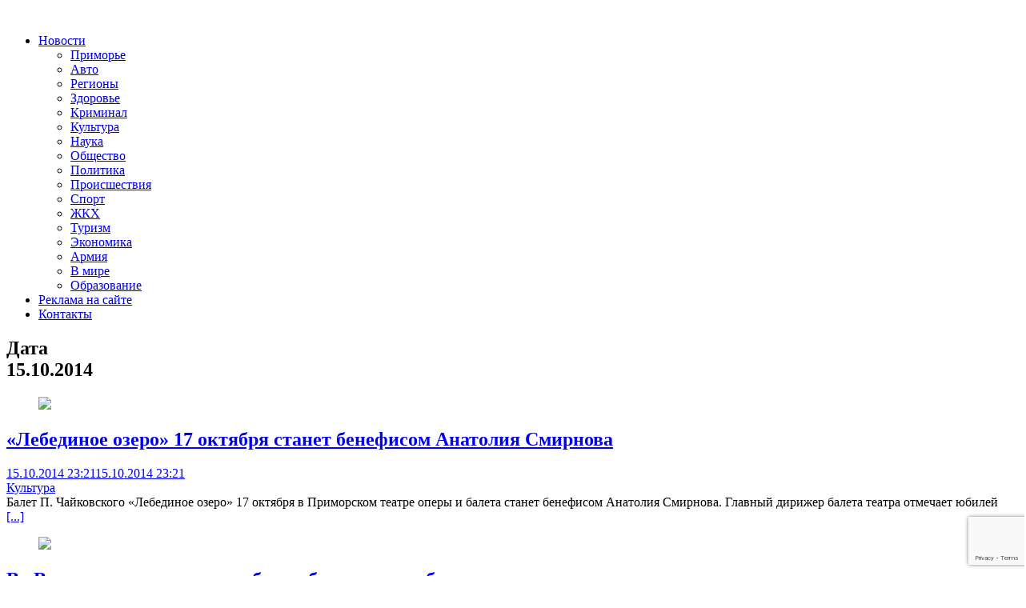

--- FILE ---
content_type: text/html; charset=UTF-8
request_url: https://otvprim.ru/2014/10/15
body_size: 64956
content:
<!DOCTYPE html>
<html lang="ru-RU" xmlns:og="http://opengraphprotocol.org/schema/" xmlns:fb="http://www.facebook.com/2008/fbml" prefix="og: https://ogp.me/ns#">
<head>
    <meta charset="UTF-8">
    <meta name="viewport" content="width=device-width, initial-scale=1">
    <link rel="profile" href="http://gmpg.org/xfn/11">
    <link rel="pingback" href="https://otvprim.ru/xmlrpc.php">
    
<!-- SEO от Rank Math - https://rankmath.com/ -->
<title>Новости за дату 15.10.2014 - ОТВПрим</title>
<meta name="description" content="Новости, последние события от ОТВПрим. Только актуальная информация по за дату 15.10.2014 -"/>
<meta name="robots" content="follow, noindex"/>
<meta property="og:locale" content="ru_RU" />
<meta property="og:type" content="article" />
<meta property="og:title" content="Новости за дату 15.10.2014 - ОТВПрим" />
<meta property="og:description" content="Новости, последние события от ОТВПрим. Только актуальная информация по за дату 15.10.2014 -" />
<meta property="og:url" content="https://otvprim.ru/2014/10/15" />
<meta name="twitter:card" content="summary_large_image" />
<script type="application/ld+json" class="rank-math-schema">{"@context":"https://schema.org","@graph":[{"@type":"Place","@id":"https://otvprim.ru/#place","address":{"@type":"PostalAddress","streetAddress":"\u0443\u043b.\u0421\u043e\u0432\u0435\u0442\u0441\u043a\u0430\u044f, 46.","addressLocality":"\u0433. \u0412\u043b\u0430\u0434\u0438\u0432\u043e\u0441\u0442\u043e\u043a","postalCode":"690001"}},{"@type":"NewsMediaOrganization","@id":"https://otvprim.ru/#organization","name":"\u041e\u0422\u0412\u041f\u0440\u0438\u043c","url":"https://otvprim.ru","email":"info@otvprim.ru","address":{"@type":"PostalAddress","streetAddress":"\u0443\u043b.\u0421\u043e\u0432\u0435\u0442\u0441\u043a\u0430\u044f, 46.","addressLocality":"\u0433. \u0412\u043b\u0430\u0434\u0438\u0432\u043e\u0441\u0442\u043e\u043a","postalCode":"690001"},"location":{"@id":"https://otvprim.ru/#place"}},{"@type":"WebSite","@id":"https://otvprim.ru/#website","url":"https://otvprim.ru","name":"\u041e\u0422\u0412\u041f\u0440\u0438\u043c","publisher":{"@id":"https://otvprim.ru/#organization"},"inLanguage":"ru-RU"},{"@type":"BreadcrumbList","@id":"https://otvprim.ru/2014/10/15#breadcrumb","itemListElement":[{"@type":"ListItem","position":"1","item":{"@id":"https://otvprim.ru","name":"\u0413\u043b\u0430\u0432\u043d\u0430\u044f"}},{"@type":"ListItem","position":"2","item":{"@id":"https://otvprim.ru/2014","name":"\u0410\u0440\u0445\u0438\u0432 2014"}},{"@type":"ListItem","position":"3","item":{"@id":"https://otvprim.ru/2014/10","name":"\u0410\u0440\u0445\u0438\u0432 \u041e\u043a\u0442\u044f\u0431\u0440\u044c"}}]},{"@type":"CollectionPage","@id":"https://otvprim.ru/2014/10/15#webpage","url":"https://otvprim.ru/2014/10/15","name":"\u041d\u043e\u0432\u043e\u0441\u0442\u0438 \u0437\u0430 \u0434\u0430\u0442\u0443 15.10.2014 - \u041e\u0422\u0412\u041f\u0440\u0438\u043c","isPartOf":{"@id":"https://otvprim.ru/#website"},"inLanguage":"ru-RU","breadcrumb":{"@id":"https://otvprim.ru/2014/10/15#breadcrumb"}}]}</script>
<!-- /Rank Math WordPress SEO плагин -->

<link rel='dns-prefetch' href='//stats.wp.com' />
<link rel="alternate" type="application/rss+xml" title=" &raquo; Лента" href="https://otvprim.ru/feed" />
<script type="text/javascript">
/* <![CDATA[ */
window._wpemojiSettings = {"baseUrl":"https:\/\/s.w.org\/images\/core\/emoji\/15.0.3\/72x72\/","ext":".png","svgUrl":"https:\/\/s.w.org\/images\/core\/emoji\/15.0.3\/svg\/","svgExt":".svg","source":{"concatemoji":"https:\/\/otvprim.ru\/wp-includes\/js\/wp-emoji-release.min.js?ver=6.6.4"}};
/*! This file is auto-generated */
!function(i,n){var o,s,e;function c(e){try{var t={supportTests:e,timestamp:(new Date).valueOf()};sessionStorage.setItem(o,JSON.stringify(t))}catch(e){}}function p(e,t,n){e.clearRect(0,0,e.canvas.width,e.canvas.height),e.fillText(t,0,0);var t=new Uint32Array(e.getImageData(0,0,e.canvas.width,e.canvas.height).data),r=(e.clearRect(0,0,e.canvas.width,e.canvas.height),e.fillText(n,0,0),new Uint32Array(e.getImageData(0,0,e.canvas.width,e.canvas.height).data));return t.every(function(e,t){return e===r[t]})}function u(e,t,n){switch(t){case"flag":return n(e,"\ud83c\udff3\ufe0f\u200d\u26a7\ufe0f","\ud83c\udff3\ufe0f\u200b\u26a7\ufe0f")?!1:!n(e,"\ud83c\uddfa\ud83c\uddf3","\ud83c\uddfa\u200b\ud83c\uddf3")&&!n(e,"\ud83c\udff4\udb40\udc67\udb40\udc62\udb40\udc65\udb40\udc6e\udb40\udc67\udb40\udc7f","\ud83c\udff4\u200b\udb40\udc67\u200b\udb40\udc62\u200b\udb40\udc65\u200b\udb40\udc6e\u200b\udb40\udc67\u200b\udb40\udc7f");case"emoji":return!n(e,"\ud83d\udc26\u200d\u2b1b","\ud83d\udc26\u200b\u2b1b")}return!1}function f(e,t,n){var r="undefined"!=typeof WorkerGlobalScope&&self instanceof WorkerGlobalScope?new OffscreenCanvas(300,150):i.createElement("canvas"),a=r.getContext("2d",{willReadFrequently:!0}),o=(a.textBaseline="top",a.font="600 32px Arial",{});return e.forEach(function(e){o[e]=t(a,e,n)}),o}function t(e){var t=i.createElement("script");t.src=e,t.defer=!0,i.head.appendChild(t)}"undefined"!=typeof Promise&&(o="wpEmojiSettingsSupports",s=["flag","emoji"],n.supports={everything:!0,everythingExceptFlag:!0},e=new Promise(function(e){i.addEventListener("DOMContentLoaded",e,{once:!0})}),new Promise(function(t){var n=function(){try{var e=JSON.parse(sessionStorage.getItem(o));if("object"==typeof e&&"number"==typeof e.timestamp&&(new Date).valueOf()<e.timestamp+604800&&"object"==typeof e.supportTests)return e.supportTests}catch(e){}return null}();if(!n){if("undefined"!=typeof Worker&&"undefined"!=typeof OffscreenCanvas&&"undefined"!=typeof URL&&URL.createObjectURL&&"undefined"!=typeof Blob)try{var e="postMessage("+f.toString()+"("+[JSON.stringify(s),u.toString(),p.toString()].join(",")+"));",r=new Blob([e],{type:"text/javascript"}),a=new Worker(URL.createObjectURL(r),{name:"wpTestEmojiSupports"});return void(a.onmessage=function(e){c(n=e.data),a.terminate(),t(n)})}catch(e){}c(n=f(s,u,p))}t(n)}).then(function(e){for(var t in e)n.supports[t]=e[t],n.supports.everything=n.supports.everything&&n.supports[t],"flag"!==t&&(n.supports.everythingExceptFlag=n.supports.everythingExceptFlag&&n.supports[t]);n.supports.everythingExceptFlag=n.supports.everythingExceptFlag&&!n.supports.flag,n.DOMReady=!1,n.readyCallback=function(){n.DOMReady=!0}}).then(function(){return e}).then(function(){var e;n.supports.everything||(n.readyCallback(),(e=n.source||{}).concatemoji?t(e.concatemoji):e.wpemoji&&e.twemoji&&(t(e.twemoji),t(e.wpemoji)))}))}((window,document),window._wpemojiSettings);
/* ]]> */
</script>
<style id='wp-emoji-styles-inline-css' type='text/css'>

	img.wp-smiley, img.emoji {
		display: inline !important;
		border: none !important;
		box-shadow: none !important;
		height: 1em !important;
		width: 1em !important;
		margin: 0 0.07em !important;
		vertical-align: -0.1em !important;
		background: none !important;
		padding: 0 !important;
	}
</style>
<link rel='stylesheet' id='wp-block-library-css' href='https://otvprim.ru/wp-includes/css/dist/block-library/style.min.css?ver=6.6.4' type='text/css' media='all' />
<style id='wp-block-library-theme-inline-css' type='text/css'>
.wp-block-audio :where(figcaption){color:#555;font-size:13px;text-align:center}.is-dark-theme .wp-block-audio :where(figcaption){color:#ffffffa6}.wp-block-audio{margin:0 0 1em}.wp-block-code{border:1px solid #ccc;border-radius:4px;font-family:Menlo,Consolas,monaco,monospace;padding:.8em 1em}.wp-block-embed :where(figcaption){color:#555;font-size:13px;text-align:center}.is-dark-theme .wp-block-embed :where(figcaption){color:#ffffffa6}.wp-block-embed{margin:0 0 1em}.blocks-gallery-caption{color:#555;font-size:13px;text-align:center}.is-dark-theme .blocks-gallery-caption{color:#ffffffa6}:root :where(.wp-block-image figcaption){color:#555;font-size:13px;text-align:center}.is-dark-theme :root :where(.wp-block-image figcaption){color:#ffffffa6}.wp-block-image{margin:0 0 1em}.wp-block-pullquote{border-bottom:4px solid;border-top:4px solid;color:currentColor;margin-bottom:1.75em}.wp-block-pullquote cite,.wp-block-pullquote footer,.wp-block-pullquote__citation{color:currentColor;font-size:.8125em;font-style:normal;text-transform:uppercase}.wp-block-quote{border-left:.25em solid;margin:0 0 1.75em;padding-left:1em}.wp-block-quote cite,.wp-block-quote footer{color:currentColor;font-size:.8125em;font-style:normal;position:relative}.wp-block-quote.has-text-align-right{border-left:none;border-right:.25em solid;padding-left:0;padding-right:1em}.wp-block-quote.has-text-align-center{border:none;padding-left:0}.wp-block-quote.is-large,.wp-block-quote.is-style-large,.wp-block-quote.is-style-plain{border:none}.wp-block-search .wp-block-search__label{font-weight:700}.wp-block-search__button{border:1px solid #ccc;padding:.375em .625em}:where(.wp-block-group.has-background){padding:1.25em 2.375em}.wp-block-separator.has-css-opacity{opacity:.4}.wp-block-separator{border:none;border-bottom:2px solid;margin-left:auto;margin-right:auto}.wp-block-separator.has-alpha-channel-opacity{opacity:1}.wp-block-separator:not(.is-style-wide):not(.is-style-dots){width:100px}.wp-block-separator.has-background:not(.is-style-dots){border-bottom:none;height:1px}.wp-block-separator.has-background:not(.is-style-wide):not(.is-style-dots){height:2px}.wp-block-table{margin:0 0 1em}.wp-block-table td,.wp-block-table th{word-break:normal}.wp-block-table :where(figcaption){color:#555;font-size:13px;text-align:center}.is-dark-theme .wp-block-table :where(figcaption){color:#ffffffa6}.wp-block-video :where(figcaption){color:#555;font-size:13px;text-align:center}.is-dark-theme .wp-block-video :where(figcaption){color:#ffffffa6}.wp-block-video{margin:0 0 1em}:root :where(.wp-block-template-part.has-background){margin-bottom:0;margin-top:0;padding:1.25em 2.375em}
</style>
<style id='rank-math-toc-block-style-inline-css' type='text/css'>
.wp-block-rank-math-toc-block nav ol{counter-reset:item}.wp-block-rank-math-toc-block nav ol li{display:block}.wp-block-rank-math-toc-block nav ol li:before{content:counters(item, ".") ". ";counter-increment:item}

</style>
<link rel='stylesheet' id='mediaelement-css' href='https://otvprim.ru/wp-includes/js/mediaelement/mediaelementplayer-legacy.min.css?ver=4.2.17' type='text/css' media='all' />
<link rel='stylesheet' id='wp-mediaelement-css' href='https://otvprim.ru/wp-includes/js/mediaelement/wp-mediaelement.min.css?ver=6.6.4' type='text/css' media='all' />
<style id='jetpack-sharing-buttons-style-inline-css' type='text/css'>
.jetpack-sharing-buttons__services-list{display:flex;flex-direction:row;flex-wrap:wrap;gap:0;list-style-type:none;margin:5px;padding:0}.jetpack-sharing-buttons__services-list.has-small-icon-size{font-size:12px}.jetpack-sharing-buttons__services-list.has-normal-icon-size{font-size:16px}.jetpack-sharing-buttons__services-list.has-large-icon-size{font-size:24px}.jetpack-sharing-buttons__services-list.has-huge-icon-size{font-size:36px}@media print{.jetpack-sharing-buttons__services-list{display:none!important}}.editor-styles-wrapper .wp-block-jetpack-sharing-buttons{gap:0;padding-inline-start:0}ul.jetpack-sharing-buttons__services-list.has-background{padding:1.25em 2.375em}
</style>
<link rel='stylesheet' id='rutube-embed-styles-css' href='https://otvprim.ru/wp-content/plugins/rutube-embed/build/style-index.css?ver=1765195830' type='text/css' media='all' />
<style id='classic-theme-styles-inline-css' type='text/css'>
/*! This file is auto-generated */
.wp-block-button__link{color:#fff;background-color:#32373c;border-radius:9999px;box-shadow:none;text-decoration:none;padding:calc(.667em + 2px) calc(1.333em + 2px);font-size:1.125em}.wp-block-file__button{background:#32373c;color:#fff;text-decoration:none}
</style>
<style id='global-styles-inline-css' type='text/css'>
:root{--wp--preset--aspect-ratio--square: 1;--wp--preset--aspect-ratio--4-3: 4/3;--wp--preset--aspect-ratio--3-4: 3/4;--wp--preset--aspect-ratio--3-2: 3/2;--wp--preset--aspect-ratio--2-3: 2/3;--wp--preset--aspect-ratio--16-9: 16/9;--wp--preset--aspect-ratio--9-16: 9/16;--wp--preset--color--black: #000000;--wp--preset--color--cyan-bluish-gray: #abb8c3;--wp--preset--color--white: #ffffff;--wp--preset--color--pale-pink: #f78da7;--wp--preset--color--vivid-red: #cf2e2e;--wp--preset--color--luminous-vivid-orange: #ff6900;--wp--preset--color--luminous-vivid-amber: #fcb900;--wp--preset--color--light-green-cyan: #7bdcb5;--wp--preset--color--vivid-green-cyan: #00d084;--wp--preset--color--pale-cyan-blue: #8ed1fc;--wp--preset--color--vivid-cyan-blue: #0693e3;--wp--preset--color--vivid-purple: #9b51e0;--wp--preset--gradient--vivid-cyan-blue-to-vivid-purple: linear-gradient(135deg,rgba(6,147,227,1) 0%,rgb(155,81,224) 100%);--wp--preset--gradient--light-green-cyan-to-vivid-green-cyan: linear-gradient(135deg,rgb(122,220,180) 0%,rgb(0,208,130) 100%);--wp--preset--gradient--luminous-vivid-amber-to-luminous-vivid-orange: linear-gradient(135deg,rgba(252,185,0,1) 0%,rgba(255,105,0,1) 100%);--wp--preset--gradient--luminous-vivid-orange-to-vivid-red: linear-gradient(135deg,rgba(255,105,0,1) 0%,rgb(207,46,46) 100%);--wp--preset--gradient--very-light-gray-to-cyan-bluish-gray: linear-gradient(135deg,rgb(238,238,238) 0%,rgb(169,184,195) 100%);--wp--preset--gradient--cool-to-warm-spectrum: linear-gradient(135deg,rgb(74,234,220) 0%,rgb(151,120,209) 20%,rgb(207,42,186) 40%,rgb(238,44,130) 60%,rgb(251,105,98) 80%,rgb(254,248,76) 100%);--wp--preset--gradient--blush-light-purple: linear-gradient(135deg,rgb(255,206,236) 0%,rgb(152,150,240) 100%);--wp--preset--gradient--blush-bordeaux: linear-gradient(135deg,rgb(254,205,165) 0%,rgb(254,45,45) 50%,rgb(107,0,62) 100%);--wp--preset--gradient--luminous-dusk: linear-gradient(135deg,rgb(255,203,112) 0%,rgb(199,81,192) 50%,rgb(65,88,208) 100%);--wp--preset--gradient--pale-ocean: linear-gradient(135deg,rgb(255,245,203) 0%,rgb(182,227,212) 50%,rgb(51,167,181) 100%);--wp--preset--gradient--electric-grass: linear-gradient(135deg,rgb(202,248,128) 0%,rgb(113,206,126) 100%);--wp--preset--gradient--midnight: linear-gradient(135deg,rgb(2,3,129) 0%,rgb(40,116,252) 100%);--wp--preset--font-size--small: 13px;--wp--preset--font-size--medium: 20px;--wp--preset--font-size--large: 36px;--wp--preset--font-size--x-large: 42px;--wp--preset--spacing--20: 0.44rem;--wp--preset--spacing--30: 0.67rem;--wp--preset--spacing--40: 1rem;--wp--preset--spacing--50: 1.5rem;--wp--preset--spacing--60: 2.25rem;--wp--preset--spacing--70: 3.38rem;--wp--preset--spacing--80: 5.06rem;--wp--preset--shadow--natural: 6px 6px 9px rgba(0, 0, 0, 0.2);--wp--preset--shadow--deep: 12px 12px 50px rgba(0, 0, 0, 0.4);--wp--preset--shadow--sharp: 6px 6px 0px rgba(0, 0, 0, 0.2);--wp--preset--shadow--outlined: 6px 6px 0px -3px rgba(255, 255, 255, 1), 6px 6px rgba(0, 0, 0, 1);--wp--preset--shadow--crisp: 6px 6px 0px rgba(0, 0, 0, 1);}:where(.is-layout-flex){gap: 0.5em;}:where(.is-layout-grid){gap: 0.5em;}body .is-layout-flex{display: flex;}.is-layout-flex{flex-wrap: wrap;align-items: center;}.is-layout-flex > :is(*, div){margin: 0;}body .is-layout-grid{display: grid;}.is-layout-grid > :is(*, div){margin: 0;}:where(.wp-block-columns.is-layout-flex){gap: 2em;}:where(.wp-block-columns.is-layout-grid){gap: 2em;}:where(.wp-block-post-template.is-layout-flex){gap: 1.25em;}:where(.wp-block-post-template.is-layout-grid){gap: 1.25em;}.has-black-color{color: var(--wp--preset--color--black) !important;}.has-cyan-bluish-gray-color{color: var(--wp--preset--color--cyan-bluish-gray) !important;}.has-white-color{color: var(--wp--preset--color--white) !important;}.has-pale-pink-color{color: var(--wp--preset--color--pale-pink) !important;}.has-vivid-red-color{color: var(--wp--preset--color--vivid-red) !important;}.has-luminous-vivid-orange-color{color: var(--wp--preset--color--luminous-vivid-orange) !important;}.has-luminous-vivid-amber-color{color: var(--wp--preset--color--luminous-vivid-amber) !important;}.has-light-green-cyan-color{color: var(--wp--preset--color--light-green-cyan) !important;}.has-vivid-green-cyan-color{color: var(--wp--preset--color--vivid-green-cyan) !important;}.has-pale-cyan-blue-color{color: var(--wp--preset--color--pale-cyan-blue) !important;}.has-vivid-cyan-blue-color{color: var(--wp--preset--color--vivid-cyan-blue) !important;}.has-vivid-purple-color{color: var(--wp--preset--color--vivid-purple) !important;}.has-black-background-color{background-color: var(--wp--preset--color--black) !important;}.has-cyan-bluish-gray-background-color{background-color: var(--wp--preset--color--cyan-bluish-gray) !important;}.has-white-background-color{background-color: var(--wp--preset--color--white) !important;}.has-pale-pink-background-color{background-color: var(--wp--preset--color--pale-pink) !important;}.has-vivid-red-background-color{background-color: var(--wp--preset--color--vivid-red) !important;}.has-luminous-vivid-orange-background-color{background-color: var(--wp--preset--color--luminous-vivid-orange) !important;}.has-luminous-vivid-amber-background-color{background-color: var(--wp--preset--color--luminous-vivid-amber) !important;}.has-light-green-cyan-background-color{background-color: var(--wp--preset--color--light-green-cyan) !important;}.has-vivid-green-cyan-background-color{background-color: var(--wp--preset--color--vivid-green-cyan) !important;}.has-pale-cyan-blue-background-color{background-color: var(--wp--preset--color--pale-cyan-blue) !important;}.has-vivid-cyan-blue-background-color{background-color: var(--wp--preset--color--vivid-cyan-blue) !important;}.has-vivid-purple-background-color{background-color: var(--wp--preset--color--vivid-purple) !important;}.has-black-border-color{border-color: var(--wp--preset--color--black) !important;}.has-cyan-bluish-gray-border-color{border-color: var(--wp--preset--color--cyan-bluish-gray) !important;}.has-white-border-color{border-color: var(--wp--preset--color--white) !important;}.has-pale-pink-border-color{border-color: var(--wp--preset--color--pale-pink) !important;}.has-vivid-red-border-color{border-color: var(--wp--preset--color--vivid-red) !important;}.has-luminous-vivid-orange-border-color{border-color: var(--wp--preset--color--luminous-vivid-orange) !important;}.has-luminous-vivid-amber-border-color{border-color: var(--wp--preset--color--luminous-vivid-amber) !important;}.has-light-green-cyan-border-color{border-color: var(--wp--preset--color--light-green-cyan) !important;}.has-vivid-green-cyan-border-color{border-color: var(--wp--preset--color--vivid-green-cyan) !important;}.has-pale-cyan-blue-border-color{border-color: var(--wp--preset--color--pale-cyan-blue) !important;}.has-vivid-cyan-blue-border-color{border-color: var(--wp--preset--color--vivid-cyan-blue) !important;}.has-vivid-purple-border-color{border-color: var(--wp--preset--color--vivid-purple) !important;}.has-vivid-cyan-blue-to-vivid-purple-gradient-background{background: var(--wp--preset--gradient--vivid-cyan-blue-to-vivid-purple) !important;}.has-light-green-cyan-to-vivid-green-cyan-gradient-background{background: var(--wp--preset--gradient--light-green-cyan-to-vivid-green-cyan) !important;}.has-luminous-vivid-amber-to-luminous-vivid-orange-gradient-background{background: var(--wp--preset--gradient--luminous-vivid-amber-to-luminous-vivid-orange) !important;}.has-luminous-vivid-orange-to-vivid-red-gradient-background{background: var(--wp--preset--gradient--luminous-vivid-orange-to-vivid-red) !important;}.has-very-light-gray-to-cyan-bluish-gray-gradient-background{background: var(--wp--preset--gradient--very-light-gray-to-cyan-bluish-gray) !important;}.has-cool-to-warm-spectrum-gradient-background{background: var(--wp--preset--gradient--cool-to-warm-spectrum) !important;}.has-blush-light-purple-gradient-background{background: var(--wp--preset--gradient--blush-light-purple) !important;}.has-blush-bordeaux-gradient-background{background: var(--wp--preset--gradient--blush-bordeaux) !important;}.has-luminous-dusk-gradient-background{background: var(--wp--preset--gradient--luminous-dusk) !important;}.has-pale-ocean-gradient-background{background: var(--wp--preset--gradient--pale-ocean) !important;}.has-electric-grass-gradient-background{background: var(--wp--preset--gradient--electric-grass) !important;}.has-midnight-gradient-background{background: var(--wp--preset--gradient--midnight) !important;}.has-small-font-size{font-size: var(--wp--preset--font-size--small) !important;}.has-medium-font-size{font-size: var(--wp--preset--font-size--medium) !important;}.has-large-font-size{font-size: var(--wp--preset--font-size--large) !important;}.has-x-large-font-size{font-size: var(--wp--preset--font-size--x-large) !important;}
:where(.wp-block-post-template.is-layout-flex){gap: 1.25em;}:where(.wp-block-post-template.is-layout-grid){gap: 1.25em;}
:where(.wp-block-columns.is-layout-flex){gap: 2em;}:where(.wp-block-columns.is-layout-grid){gap: 2em;}
:root :where(.wp-block-pullquote){font-size: 1.5em;line-height: 1.6;}
</style>
<link rel='stylesheet' id='contact-form-7-css' href='https://otvprim.ru/wp-content/plugins/contact-form-7/includes/css/styles.css?ver=5.9.8' type='text/css' media='all' />
<link rel='stylesheet' id='wp-polls-css' href='https://otvprim.ru/wp-content/plugins/wp-polls/polls-css.css?ver=2.77.2' type='text/css' media='all' />
<style id='wp-polls-inline-css' type='text/css'>
.wp-polls .pollbar {
	margin: 1px;
	font-size: 8px;
	line-height: 10px;
	height: 10px;
	background: #2cb2bc;
	border: 1px solid #2cb2bc;
}

</style>
<link rel='stylesheet' id='bootstrap.css-css' href='https://otvprim.ru/wp-content/themes/otvprim.ru/css/bootstrap.min.css?ver=all' type='text/css' media='all' />
<link rel='stylesheet' id='font-awesome-css' href='https://otvprim.ru/wp-content/themes/otvprim.ru/css/font-awesome.min.css?ver=6.6.4' type='text/css' media='all' />
<link rel='stylesheet' id='awaken-style-css' href='https://otvprim.ru/wp-content/themes/otvprim.ru/style.css?ver=1730277398' type='text/css' media='all' />
<link rel='stylesheet' id='awaken-font-awesome-css' href='https://otvprim.ru/wp-content/themes/awaken/css/font-awesome.min.css?ver=4.4.0' type='text/css' media='all' />
<link rel='stylesheet' id='awaken-fonts-css' href='https://otvprim.ru/wp-content/themes/awaken/css/fonts.css' type='text/css' media='all' />
<link rel='stylesheet' id='recent-posts-widget-with-thumbnails-public-style-css' href='https://otvprim.ru/wp-content/plugins/recent-posts-widget-with-thumbnails/public.css?ver=7.1.1' type='text/css' media='all' />
<script type="text/javascript" src="https://otvprim.ru/wp-includes/js/jquery/jquery.min.js?ver=3.7.1" id="jquery-core-js"></script>
<script type="text/javascript" src="https://otvprim.ru/wp-includes/js/jquery/jquery-migrate.min.js?ver=3.4.1" id="jquery-migrate-js"></script>
<!--[if lt IE 9]>
<script type="text/javascript" src="https://otvprim.ru/wp-content/themes/awaken/js/respond.min.js?ver=6.6.4" id="respond-js"></script>
<![endif]-->
<!--[if lt IE 9]>
<script type="text/javascript" src="https://otvprim.ru/wp-content/themes/awaken/js/html5shiv.js?ver=6.6.4" id="html5shiv-js"></script>
<![endif]-->
<link rel="https://api.w.org/" href="https://otvprim.ru/wp-json/" /><link rel="EditURI" type="application/rsd+xml" title="RSD" href="https://otvprim.ru/xmlrpc.php?rsd" />
<meta name="generator" content="WordPress 6.6.4" />

	<script type="text/javascript">
	    var ajaxurl = 'https://otvprim.ru/wp-admin/admin-ajax.php';
	</script>

	<style type="text/css">
		.ajax-calendar{
			position:relative;
		}

		#ajax_ac_widget th {
		background: none repeat scroll 0 0 #2cb2bc;
		color: #FFFFFF;
		font-weight: normal;
		padding: 5px 1px;
		text-align: center;
		 font-size: 16px;
		}
		#ajax_ac_widget {
			padding: 5px;
		}
		
		#ajax_ac_widget td {
			border: 1px solid #CCCCCC;
			text-align: center;
		}
		
		#my-calendar a {
			background: none repeat scroll 0 0 #008000;
			color: #FFFFFF;
			display: block;
			padding: 6px 0;
			width: 100% !important;
		}
		#my-calendar{
			width:100%;
		}
		
		
		#my_calender span {
			display: block;
			padding: 6px 0;
			width: 100% !important;
		}
		
		#today a,#today span {
			   background: none repeat scroll 0 0 #2cb2bc !important;
			color: #FFFFFF;
		}
		#ajax_ac_widget #my_year {
			float: right;
		}
		.select_ca #my_month {
			float: left;
		}

	</style>
		<style>img#wpstats{display:none}</style>
		<style>article{
     font-size: 16px;
}</style><link rel="icon" href="https://otvprim.ru/wp-content/uploads/2019/06/cropped-logo_otv_cyr-32x32.png" sizes="32x32" />
<link rel="icon" href="https://otvprim.ru/wp-content/uploads/2019/06/cropped-logo_otv_cyr-192x192.png" sizes="192x192" />
<link rel="apple-touch-icon" href="https://otvprim.ru/wp-content/uploads/2019/06/cropped-logo_otv_cyr-180x180.png" />
<meta name="msapplication-TileImage" content="https://otvprim.ru/wp-content/uploads/2019/06/cropped-logo_otv_cyr-270x270.png" />

	<link href="https://fonts.googleapis.com/css2?family=Open+Sans:ital,wght@0,400;0,600;0,700;1,400&display=swap" rel="stylesheet">
</head>

<body class="archive date wp-embed-responsive group-blog">
<div id="page" class="hfeed site">
	<header id="masthead" class="site-header">
        <div class="top-nav">
            <div class="container">
                <div class="row align-items-center">
                    <div class="col-4 col-sm-7 col-md-8">
                        <div class="logo-container">
                            <div class="site-logo">
                                <a href="https://otvprim.ru/" rel="home">
                                    <img src="/wp-content/themes/otvprim.ru/images/logo.png" alt="" />
                                </a>
                            </div>
                            <nav id="top-navigation" class="top-navigation" role="navigation">
                                <div class="menu-top-container"><ul id="menu-top" class="menu"><li id="menu-item-74642" class="menu-item menu-item-type-taxonomy menu-item-object-category menu-item-has-children menu-item-74642"><a href="https://otvprim.ru/category/news">Новости</a>
<ul class="sub-menu">
	<li id="menu-item-74889" class="menu-item menu-item-type-taxonomy menu-item-object-category menu-item-74889"><a href="https://otvprim.ru/category/news/primore">Приморье</a></li>
	<li id="menu-item-74888" class="menu-item menu-item-type-taxonomy menu-item-object-category menu-item-74888"><a href="https://otvprim.ru/category/news/avto">Авто</a></li>
	<li id="menu-item-74890" class="menu-item menu-item-type-taxonomy menu-item-object-category menu-item-74890"><a href="https://otvprim.ru/category/news/regiony">Регионы</a></li>
	<li id="menu-item-74644" class="menu-item menu-item-type-taxonomy menu-item-object-category menu-item-74644"><a href="https://otvprim.ru/category/news/news_health">Здоровье</a></li>
	<li id="menu-item-74645" class="menu-item menu-item-type-taxonomy menu-item-object-category menu-item-74645"><a href="https://otvprim.ru/category/news/news_crime">Криминал</a></li>
	<li id="menu-item-74646" class="menu-item menu-item-type-taxonomy menu-item-object-category menu-item-74646"><a href="https://otvprim.ru/category/news/news_crime-news">Культура</a></li>
	<li id="menu-item-74647" class="menu-item menu-item-type-taxonomy menu-item-object-category menu-item-74647"><a href="https://otvprim.ru/category/news/news_science">Наука</a></li>
	<li id="menu-item-74648" class="menu-item menu-item-type-taxonomy menu-item-object-category menu-item-74648"><a href="https://otvprim.ru/category/news/news_society">Общество</a></li>
	<li id="menu-item-74649" class="menu-item menu-item-type-taxonomy menu-item-object-category menu-item-74649"><a href="https://otvprim.ru/category/news/news_politics">Политика</a></li>
	<li id="menu-item-74650" class="menu-item menu-item-type-taxonomy menu-item-object-category menu-item-74650"><a href="https://otvprim.ru/category/news/news_incident">Происшествия</a></li>
	<li id="menu-item-74651" class="menu-item menu-item-type-taxonomy menu-item-object-category menu-item-74651"><a href="https://otvprim.ru/category/news/news_sport">Спорт</a></li>
	<li id="menu-item-74643" class="menu-item menu-item-type-taxonomy menu-item-object-category menu-item-74643"><a href="https://otvprim.ru/category/news/news_communal_services">ЖКХ</a></li>
	<li id="menu-item-74652" class="menu-item menu-item-type-taxonomy menu-item-object-category menu-item-74652"><a href="https://otvprim.ru/category/news/news_tourism">Туризм</a></li>
	<li id="menu-item-74653" class="menu-item menu-item-type-taxonomy menu-item-object-category menu-item-74653"><a href="https://otvprim.ru/category/news/news_economics">Экономика</a></li>
	<li id="menu-item-76124" class="menu-item menu-item-type-taxonomy menu-item-object-category menu-item-76124"><a href="https://otvprim.ru/category/news/armiya">Армия</a></li>
	<li id="menu-item-76125" class="menu-item menu-item-type-taxonomy menu-item-object-category menu-item-76125"><a href="https://otvprim.ru/category/news/v-mire">В мире</a></li>
	<li id="menu-item-76126" class="menu-item menu-item-type-taxonomy menu-item-object-category menu-item-76126"><a href="https://otvprim.ru/category/news/obrazovanie">Образование</a></li>
</ul>
</li>
<li id="menu-item-103" class="menu-item menu-item-type-post_type menu-item-object-page menu-item-103"><a href="https://otvprim.ru/reklama-na-sajte">Реклама на сайте</a></li>
<li id="menu-item-88161" class="menu-item menu-item-type-post_type menu-item-object-page menu-item-88161"><a href="https://otvprim.ru/kontakty">Контакты</a></li>
</ul></div>                            </nav>
                            <a href="#" class="navbutton" id="top-nav-button"></a>
                            <div class="responsive-topnav"></div>
                        </div>
                    </div>
                    <div class="col-8 col-sm-5 col-md-4">
                        <div class="asocial-area float-right">
                            <span class="asocial-icon"><a href="https://vk.com/public179887085" target="_blank"><i class="fa fa-vk"></i></a></span>
                            <span class="asocial-icon"><a href="https://ok.ru/group/54949434949832" target="_blank"><i class="fa fa-odnoklassniki"></i></a></span>
                            <span class="asocial-icon"><a href="https://instagram.com/lifedv" target="_blank"><i class="fa fa-instagram"></i></a></span>
                            <span class="asocial-icon"><a href="https://www.facebook.com/groups/263914727875657/" target="_blank"><i class="fa fa-facebook"></i></a></span>
                            <span class="asocial-icon"><a href="https://wa.me/+79990406820" target="_blank"><i class="fa fa-whatsapp"></i></a></span>
                        </div>
                    </div>
                </div><!-- row -->
            </div><!-- .container -->
        </div>
	</header><!-- #masthead -->

	<div id="content" class="site-content">
		<div class="container">
<div class="row">
<div class="col-xs-12 col-sm-6 col-md-8 ">
	<section id="primary" class="content-area">
		<main id="main" class="site-main" role="main">

		
			<header class="archive-page-header">
				<h1 class="archive-page-title">
					<div class="archive-title-span">Дата</div>15.10.2014				</h1>

			</header><!-- .page-header -->
            						<div class="row">
			
				<div class="col-12 col-sm-6 col-md-6">
    <article id="post-6075" class="general-post-item post-6075 post type-post status-publish format-standard hentry category-news_crime-news">
                    <figure class="genpost-featured-image">
                <a href="https://otvprim.ru/news/news_crime-news/imported_Kulytura__6075_2014_10_15">
                    <img src="https://otvprim.ru/wp-content/themes/awaken/images/thumbnail-default.jpg" />
                </a>
            </figure>
                    <header class="genpost-entry-header">
            <h2 class="genpost-entry-title entry-title"><a href="https://otvprim.ru/news/news_crime-news/imported_Kulytura__6075_2014_10_15" rel="bookmark">«Лебединое озеро» 17 октября станет бенефисом Анатолия Смирнова</a></h2>
                            <div class="genpost-entry-meta">
                    <div class="posted-on"><a href="https://otvprim.ru/news/news_crime-news/imported_Kulytura__6075_2014_10_15" rel="bookmark"><time class="entry-date published" datetime="2014-10-15T23:21:00+10:00">15.10.2014 23:21</time><time class="updated" datetime="2019-06-14T15:06:20+10:00">15.10.2014 23:21</time></a></div><div class="categories"><div><a href="https://otvprim.ru/category/news/news_crime-news">Культура</a></div></div>                                    </div><!-- .entry-meta -->

                    </header><!-- .entry-header -->

        <div class="genpost-entry-content">
            Балет П. Чайковского «Лебединое озеро» 17 октября в Приморском театре оперы и балета станет бенефисом Анатолия Смирнова. Главный дирижер балета театра отмечает юбилей 
<a class="moretag" href="https://otvprim.ru/news/news_crime-news/imported_Kulytura__6075_2014_10_15"> [...]</a>            
        </div><!-- .entry-content -->
    </article><!-- #post-## -->
</div>
							
				<div class="col-12 col-sm-6 col-md-6">
    <article id="post-3046" class="general-post-item post-3046 post type-post status-publish format-standard hentry category-news_crime">
                    <figure class="genpost-featured-image">
                <a href="https://otvprim.ru/news/news_crime/imported_Kriminal__3046_2014_10_15">
                    <img src="https://otvprim.ru/wp-content/themes/awaken/images/thumbnail-default.jpg" />
                </a>
            </figure>
                    <header class="genpost-entry-header">
            <h2 class="genpost-entry-title entry-title"><a href="https://otvprim.ru/news/news_crime/imported_Kriminal__3046_2014_10_15" rel="bookmark">Во Владивостоке мужчина убивал бездомных собак</a></h2>
                            <div class="genpost-entry-meta">
                    <div class="posted-on"><a href="https://otvprim.ru/news/news_crime/imported_Kriminal__3046_2014_10_15" rel="bookmark"><time class="entry-date published" datetime="2014-10-15T22:30:00+10:00">15.10.2014 22:30</time><time class="updated" datetime="2019-06-14T15:04:06+10:00">15.10.2014 22:30</time></a></div><div class="categories"><div><a href="https://otvprim.ru/category/news/news_crime">Криминал</a></div></div>                                    </div><!-- .entry-meta -->

                    </header><!-- .entry-header -->

        <div class="genpost-entry-content">
            В январе 2014 года в отношении 32-летнего жителя Владивостока  было возбуждено уголовное дело. Мужчина кормил  бродячих собак мясными изделиями, в которые  добавлял лекарственные 
<a class="moretag" href="https://otvprim.ru/news/news_crime/imported_Kriminal__3046_2014_10_15"> [...]</a>            
        </div><!-- .entry-content -->
    </article><!-- #post-## -->
</div>
				</div><div class="row">			
				<div class="col-12 col-sm-6 col-md-6">
    <article id="post-30213" class="general-post-item post-30213 post type-post status-publish format-standard hentry category-news_tourism">
                    <figure class="genpost-featured-image">
                <a href="https://otvprim.ru/news/news_tourism/imported_Turizm__30213_2014_10_15">
                    <img src="https://otvprim.ru/wp-content/themes/awaken/images/thumbnail-default.jpg" />
                </a>
            </figure>
                    <header class="genpost-entry-header">
            <h2 class="genpost-entry-title entry-title"><a href="https://otvprim.ru/news/news_tourism/imported_Turizm__30213_2014_10_15" rel="bookmark">Объем туристических услуг в Приморье превысил 2 миллиарда рублей</a></h2>
                            <div class="genpost-entry-meta">
                    <div class="posted-on"><a href="https://otvprim.ru/news/news_tourism/imported_Turizm__30213_2014_10_15" rel="bookmark"><time class="entry-date published" datetime="2014-10-15T22:27:00+10:00">15.10.2014 22:27</time><time class="updated" datetime="2019-06-14T15:54:21+10:00">15.10.2014 22:27</time></a></div><div class="categories"><div><a href="https://otvprim.ru/category/news/news_tourism">Туризм</a></div></div>                                    </div><!-- .entry-meta -->

                    </header><!-- .entry-header -->

        <div class="genpost-entry-content">
            Объем платных туристических услуг, оказанных в Приморье в 2013 году, превысил 2 миллиарда рублей. Объем оказанных гостиничных услуг составил более 4 миллиардов рублей, 
<a class="moretag" href="https://otvprim.ru/news/news_tourism/imported_Turizm__30213_2014_10_15"> [...]</a>            
        </div><!-- .entry-content -->
    </article><!-- #post-## -->
</div>
							
				<div class="col-12 col-sm-6 col-md-6">
    <article id="post-69077" class="general-post-item post-69077 post type-post status-publish format-standard hentry category-news_society">
                    <figure class="genpost-featured-image">
                <a href="https://otvprim.ru/news/news_society/imported_Obshtestvo__69077_2014_10_15">
                    <img src="https://otvprim.ru/wp-content/themes/awaken/images/thumbnail-default.jpg" />
                </a>
            </figure>
                    <header class="genpost-entry-header">
            <h2 class="genpost-entry-title entry-title"><a href="https://otvprim.ru/news/news_society/imported_Obshtestvo__69077_2014_10_15" rel="bookmark">Экологическая политика в АТР станет главной темой «Природы без границ»</a></h2>
                            <div class="genpost-entry-meta">
                    <div class="posted-on"><a href="https://otvprim.ru/news/news_society/imported_Obshtestvo__69077_2014_10_15" rel="bookmark"><time class="entry-date published" datetime="2014-10-15T21:50:00+10:00">15.10.2014 21:50</time><time class="updated" datetime="2019-06-14T18:32:38+10:00">15.10.2014 21:50</time></a></div><div class="categories"><div><a href="https://otvprim.ru/category/news/news_society">Общество</a></div></div>                                    </div><!-- .entry-meta -->

                    </header><!-- .entry-header -->

        <div class="genpost-entry-content">
            Международный экологический форум «Природа без границ» уже восемь лет является площадкой для обмена положительным опытом проведения региональной экологической политики в субъектах РФ и 
<a class="moretag" href="https://otvprim.ru/news/news_society/imported_Obshtestvo__69077_2014_10_15"> [...]</a>            
        </div><!-- .entry-content -->
    </article><!-- #post-## -->
</div>
				</div><div class="row">			
				<div class="col-12 col-sm-6 col-md-6">
    <article id="post-26482" class="general-post-item post-26482 post type-post status-publish format-standard hentry category-news_sport">
                    <figure class="genpost-featured-image">
                <a href="https://otvprim.ru/news/news_sport/imported_Sport__26482_2014_10_15">
                    <img src="https://otvprim.ru/wp-content/themes/awaken/images/thumbnail-default.jpg" />
                </a>
            </figure>
                    <header class="genpost-entry-header">
            <h2 class="genpost-entry-title entry-title"><a href="https://otvprim.ru/news/news_sport/imported_Sport__26482_2014_10_15" rel="bookmark">Женский «Спартак-Приморье» стал обладателем Кубка Дальнего Востока</a></h2>
                            <div class="genpost-entry-meta">
                    <div class="posted-on"><a href="https://otvprim.ru/news/news_sport/imported_Sport__26482_2014_10_15" rel="bookmark"><time class="entry-date published" datetime="2014-10-15T21:48:00+10:00">15.10.2014 21:48</time><time class="updated" datetime="2019-06-14T15:36:16+10:00">15.10.2014 21:48</time></a></div><div class="categories"><div><a href="https://otvprim.ru/category/news/news_sport">Спорт</a></div></div>                                    </div><!-- .entry-meta -->

                    </header><!-- .entry-header -->

        <div class="genpost-entry-content">
            Женская баскетбольная команда «Спартак-Приморье» завоевала Кубок Дальнего Востока. Владивосток, 15 октября &#8212; ОТВ. Как сообщили в департаменте физической культуры и спорта Приморского края, 
<a class="moretag" href="https://otvprim.ru/news/news_sport/imported_Sport__26482_2014_10_15"> [...]</a>            
        </div><!-- .entry-content -->
    </article><!-- #post-## -->
</div>
							
				<div class="col-12 col-sm-6 col-md-6">
    <article id="post-3047" class="general-post-item post-3047 post type-post status-publish format-standard hentry category-news_crime">
                    <figure class="genpost-featured-image">
                <a href="https://otvprim.ru/news/news_crime/imported_Kriminal__3047_2014_10_15">
                    <img src="https://otvprim.ru/wp-content/themes/awaken/images/thumbnail-default.jpg" />
                </a>
            </figure>
                    <header class="genpost-entry-header">
            <h2 class="genpost-entry-title entry-title"><a href="https://otvprim.ru/news/news_crime/imported_Kriminal__3047_2014_10_15" rel="bookmark">В Приморье задержали педофила</a></h2>
                            <div class="genpost-entry-meta">
                    <div class="posted-on"><a href="https://otvprim.ru/news/news_crime/imported_Kriminal__3047_2014_10_15" rel="bookmark"><time class="entry-date published" datetime="2014-10-15T21:12:00+10:00">15.10.2014 21:12</time><time class="updated" datetime="2019-06-14T15:04:06+10:00">15.10.2014 21:12</time></a></div><div class="categories"><div><a href="https://otvprim.ru/category/news/news_crime">Криминал</a></div></div>                                    </div><!-- .entry-meta -->

                    </header><!-- .entry-header -->

        <div class="genpost-entry-content">
            В дежурную часть отдела МВД России по Черниговскому району обратилась жительница села Черниговка. Заявительница рассказала, что неизвестный мужчина совершил в отношении ее 15-летней 
<a class="moretag" href="https://otvprim.ru/news/news_crime/imported_Kriminal__3047_2014_10_15"> [...]</a>            
        </div><!-- .entry-content -->
    </article><!-- #post-## -->
</div>
				</div><div class="row">			
				<div class="col-12 col-sm-6 col-md-6">
    <article id="post-69078" class="general-post-item post-69078 post type-post status-publish format-standard hentry category-news_society">
                    <figure class="genpost-featured-image">
                <a href="https://otvprim.ru/news/news_society/imported_Obshtestvo__69078_2014_10_15">
                    <img src="https://otvprim.ru/wp-content/themes/awaken/images/thumbnail-default.jpg" />
                </a>
            </figure>
                    <header class="genpost-entry-header">
            <h2 class="genpost-entry-title entry-title"><a href="https://otvprim.ru/news/news_society/imported_Obshtestvo__69078_2014_10_15" rel="bookmark">Сегодня погода порадует приморцев</a></h2>
                            <div class="genpost-entry-meta">
                    <div class="posted-on"><a href="https://otvprim.ru/news/news_society/imported_Obshtestvo__69078_2014_10_15" rel="bookmark"><time class="entry-date published" datetime="2014-10-15T17:18:00+10:00">15.10.2014 17:18</time><time class="updated" datetime="2019-06-14T18:32:39+10:00">15.10.2014 17:18</time></a></div><div class="categories"><div><a href="https://otvprim.ru/category/news/news_society">Общество</a></div></div>                                    </div><!-- .entry-meta -->

                    </header><!-- .entry-header -->

        <div class="genpost-entry-content">
            В ближайшие сутки на юге Приморья станет теплее, столбик термометра поднимется выше сегодняшних температурных значений. Как сообщает сайт «Примпогода», над Монголией сейчас формируется 
<a class="moretag" href="https://otvprim.ru/news/news_society/imported_Obshtestvo__69078_2014_10_15"> [...]</a>            
        </div><!-- .entry-content -->
    </article><!-- #post-## -->
</div>
							
				<div class="col-12 col-sm-6 col-md-6">
    <article id="post-69079" class="general-post-item post-69079 post type-post status-publish format-standard hentry category-news_society">
                    <figure class="genpost-featured-image">
                <a href="https://otvprim.ru/news/news_society/imported_Obshtestvo__69079_2014_10_15">
                    <img src="https://otvprim.ru/wp-content/themes/awaken/images/thumbnail-default.jpg" />
                </a>
            </figure>
                    <header class="genpost-entry-header">
            <h2 class="genpost-entry-title entry-title"><a href="https://otvprim.ru/news/news_society/imported_Obshtestvo__69079_2014_10_15" rel="bookmark">Приставы &#171;ловят&#187; должников на оживленных трассах по номерам машин</a></h2>
                            <div class="genpost-entry-meta">
                    <div class="posted-on"><a href="https://otvprim.ru/news/news_society/imported_Obshtestvo__69079_2014_10_15" rel="bookmark"><time class="entry-date published" datetime="2014-10-15T10:45:00+10:00">15.10.2014 10:45</time><time class="updated" datetime="2019-06-14T18:32:39+10:00">15.10.2014 10:45</time></a></div><div class="categories"><div><a href="https://otvprim.ru/category/news/news_society">Общество</a></div></div>                                    </div><!-- .entry-meta -->

                    </header><!-- .entry-header -->

        <div class="genpost-entry-content">
            В районе площади Баляева г. Владивостока судебные приставы совместно с сотрудниками ГИБДД провели акцию «Розыск», сообщает пресс-служба управления федеральной службы судебных приставов по 
<a class="moretag" href="https://otvprim.ru/news/news_society/imported_Obshtestvo__69079_2014_10_15"> [...]</a>            
        </div><!-- .entry-content -->
    </article><!-- #post-## -->
</div>
				</div><div class="row">			
				<div class="col-12 col-sm-6 col-md-6">
    <article id="post-46913" class="general-post-item post-46913 post type-post status-publish format-standard hentry category-news_incident">
                    <figure class="genpost-featured-image">
                <a href="https://otvprim.ru/news/news_incident/imported_Proisshestviya__46913_2014_10_15">
                    <img src="https://otvprim.ru/wp-content/themes/awaken/images/thumbnail-default.jpg" />
                </a>
            </figure>
                    <header class="genpost-entry-header">
            <h2 class="genpost-entry-title entry-title"><a href="https://otvprim.ru/news/news_incident/imported_Proisshestviya__46913_2014_10_15" rel="bookmark">В Приморье снова обнаружен снаряд</a></h2>
                            <div class="genpost-entry-meta">
                    <div class="posted-on"><a href="https://otvprim.ru/news/news_incident/imported_Proisshestviya__46913_2014_10_15" rel="bookmark"><time class="entry-date published" datetime="2014-10-15T10:41:00+10:00">15.10.2014 10:41</time><time class="updated" datetime="2019-06-14T16:22:44+10:00">15.10.2014 10:41</time></a></div><div class="categories"><div><a href="https://otvprim.ru/category/news/news_incident">Происшествия</a></div></div>                                    </div><!-- .entry-meta -->

                    </header><!-- .entry-header -->

        <div class="genpost-entry-content">
            В  дежурную часть Отдела МВД России по Шкотовскому району поступило сообщение о том, что  в поселке Шкотово за гаражами, расположенными в ста метрах 
<a class="moretag" href="https://otvprim.ru/news/news_incident/imported_Proisshestviya__46913_2014_10_15"> [...]</a>            
        </div><!-- .entry-content -->
    </article><!-- #post-## -->
</div>
							
				<div class="col-12 col-sm-6 col-md-6">
    <article id="post-69080" class="general-post-item post-69080 post type-post status-publish format-standard hentry category-news_society">
                    <figure class="genpost-featured-image">
                <a href="https://otvprim.ru/news/news_society/imported_Obshtestvo__69080_2014_10_15">
                    <img src="https://otvprim.ru/wp-content/themes/awaken/images/thumbnail-default.jpg" />
                </a>
            </figure>
                    <header class="genpost-entry-header">
            <h2 class="genpost-entry-title entry-title"><a href="https://otvprim.ru/news/news_society/imported_Obshtestvo__69080_2014_10_15" rel="bookmark">Тигр, выпущенный на свободу Путиным, сбежал из России и бесчинствует в Китае</a></h2>
                            <div class="genpost-entry-meta">
                    <div class="posted-on"><a href="https://otvprim.ru/news/news_society/imported_Obshtestvo__69080_2014_10_15" rel="bookmark"><time class="entry-date published" datetime="2014-10-15T10:09:00+10:00">15.10.2014 10:09</time><time class="updated" datetime="2019-06-14T18:32:39+10:00">15.10.2014 10:09</time></a></div><div class="categories"><div><a href="https://otvprim.ru/category/news/news_society">Общество</a></div></div>                                    </div><!-- .entry-meta -->

                    </header><!-- .entry-header -->

        <div class="genpost-entry-content">
            Амурский тигр по имени Кузя, выпущенный на волю президентом России Владимиром Путиным, напал на курятник в северо-восточном Китае, сообщает агентство «Синьхуа» со ссылкой 
<a class="moretag" href="https://otvprim.ru/news/news_society/imported_Obshtestvo__69080_2014_10_15"> [...]</a>            
        </div><!-- .entry-content -->
    </article><!-- #post-## -->
</div>
				</div><div class="row">			
			<div class="col-xs-12 col-sm-12 col-md-12">
					<nav class="navigation paging-navigation" role="navigation">
		<h2 class="screen-reader-text">Навигация по сообщениям</h2>
			<ul class='page-numbers'>
	<li><span aria-current="page" class="page-numbers current">1</span></li>
	<li><a class="page-numbers" href="https://otvprim.ru/2014/10/15/page/2">2</a></li>
	<li><a class="page-numbers" href="https://otvprim.ru/2014/10/15/page/3">3</a></li>
	<li><a class="page-numbers" href="https://otvprim.ru/2014/10/15/page/4">4</a></li>
	<li><a class="next page-numbers" href="https://otvprim.ru/2014/10/15/page/2">Следующие <span class="meta-nav-next"></span></a></li>
</ul>
	</nav><!-- .navigation -->
				</div>
		</div><!-- .row -->

		
		</main><!-- #main -->
	</section><!-- #primary -->

</div><!-- .bootstrap cols -->
<div class="col-xs-12 col-sm-6 col-md-4">
	
<div id="secondary" class="main-widget-area" role="complementary">
	<aside id="recent-posts-widget-with-thumbnails-2" class="widget recent-posts-widget-with-thumbnails">
<div id="rpwwt-recent-posts-widget-with-thumbnails-2" class="rpwwt-widget">
<div class="widget-title-container"><h3 class="widget-title">В мире</h3></div>
	<ul>
		<li><a href="https://otvprim.ru/news/google-goodbye-v-dekabre-budut-vvedeny-novye-sanktsii-protiv-rossii_2024_12_13"><img width="225" height="300" src="https://otvprim.ru/wp-content/themes/otvprim.ru/watermark.php?src=/wp-content/uploads/2024/12/WhatsApp-Image-2024-12-13-at-09.59.40-225x300.jpeg" class="attachment-medium size-medium wp-post-image" alt="" decoding="async" loading="lazy" srcset="https://otvprim.ru/wp-content/themes/otvprim.ru/watermark.php?src=/wp-content/uploads/2024/12/WhatsApp-Image-2024-12-13-at-09.59.40-225x300.jpeg 225w, https://otvprim.ru/wp-content/themes/otvprim.ru/watermark.php?src=/wp-content/uploads/2024/12/WhatsApp-Image-2024-12-13-at-09.59.40-768x1024.jpeg 768w, https://otvprim.ru/wp-content/themes/otvprim.ru/watermark.php?src=/wp-content/uploads/2024/12/WhatsApp-Image-2024-12-13-at-09.59.40-1152x1536.jpeg 1152w, https://otvprim.ru/wp-content/themes/otvprim.ru/watermark.php?src=/wp-content/uploads/2024/12/WhatsApp-Image-2024-12-13-at-09.59.40.jpeg 1200w" sizes="(max-width: 225px) 100vw, 225px" /><span class="rpwwt-post-title">Google Goodbye : в декабре будут введены новые санкции против России</span></a><div class="rpwwt-post-date">13.12.2024</div></li>
		<li><a href="https://otvprim.ru/news/v-mire/uzhe-vtoruyu-rybu-sudnogo-dnya-nashli-v-ssha_2024_11_17"><img width="300" height="225" src="https://otvprim.ru/wp-content/uploads/2024/11/WhatsApp-Image-2024-11-17-at-14.24.26-300x225.jpeg" class="attachment-medium size-medium wp-post-image" alt="" decoding="async" loading="lazy" srcset="https://otvprim.ru/wp-content/uploads/2024/11/WhatsApp-Image-2024-11-17-at-14.24.26-300x225.jpeg 300w, https://otvprim.ru/wp-content/uploads/2024/11/WhatsApp-Image-2024-11-17-at-14.24.26-1024x768.jpeg 1024w, https://otvprim.ru/wp-content/uploads/2024/11/WhatsApp-Image-2024-11-17-at-14.24.26-768x576.jpeg 768w, https://otvprim.ru/wp-content/uploads/2024/11/WhatsApp-Image-2024-11-17-at-14.24.26.jpeg 1280w" sizes="(max-width: 300px) 100vw, 300px" /><span class="rpwwt-post-title">Уже вторую &#171;рыбу судного дня&#187; нашли в США</span></a><div class="rpwwt-post-date">17.11.2024</div></li>
		<li><a href="https://otvprim.ru/news/aeroflot-vozobnovlyaet-polyoty-na-populyarnyj-zagranichnyj-kurort_2023_05_22"><img width="300" height="225" src="https://otvprim.ru/wp-content/themes/otvprim.ru/watermark.php?src=/wp-content/uploads/2019/08/IMG_4677-300x225.jpg" class="attachment-medium size-medium wp-post-image" alt="" decoding="async" loading="lazy" srcset="https://otvprim.ru/wp-content/themes/otvprim.ru/watermark.php?src=/wp-content/uploads/2019/08/IMG_4677-300x225.jpg 300w, https://otvprim.ru/wp-content/themes/otvprim.ru/watermark.php?src=/wp-content/uploads/2019/08/IMG_4677-768x576.jpg 768w, https://otvprim.ru/wp-content/themes/otvprim.ru/watermark.php?src=/wp-content/uploads/2019/08/IMG_4677-1024x768.jpg 1024w, https://otvprim.ru/wp-content/themes/otvprim.ru/watermark.php?src=/wp-content/uploads/2019/08/IMG_4677.jpg 1280w" sizes="(max-width: 300px) 100vw, 300px" /><span class="rpwwt-post-title">Аэрофлот возобновляет полёты на популярный заграничный курорт</span></a><div class="rpwwt-post-date">22.05.2023</div></li>
	</ul>
</div><!-- .rpwwt-widget -->
</aside><aside id="ajax_ac_widget-3" class="widget widget_ajax_ac_widget"><div class="widget-title-container"><h3 class="widget-title">Архив</h3></div><div id="ajax_ac_widget"><div class="select_ca"><select name="month" id="my_month" ><option value="01">Январь</option><option value="02">Февраль</option><option value="03">Март</option><option value="04">Апрель</option><option value="05">Май</option><option value="06">Июнь</option><option value="07">Июль</option><option value="08">Август</option><option value="09">Сентябрь</option><option value="10" selected="selected" >Октябрь</option><option value="11">Ноябрь</option><option value="12">Декабрь</option></select><select name="Year" id="my_year" ><option value="2026">2026</option></select></div><!--select ca --><div class="clear" style="clear:both; margin-bottom: 5px;"></div><div class="ajax-calendar"><div class="aj-loging" style="left: 49%;position: absolute;top: 50%; display:none"><img src="https://otvprim.ru/wp-content/plugins/ajax-archive-calendar/loading.gif" /></div><div id="my_calender"><table id="my-calendar">
	<thead>
	<tr>
		<th class="Пн" scope="col" title="Понедельник">Пн</th>
		<th class="Вт" scope="col" title="Вторник">Вт</th>
		<th class="Ср" scope="col" title="Среда">Ср</th>
		<th class="Чт" scope="col" title="Четверг">Чт</th>
		<th class="Пт" scope="col" title="Пятница">Пт</th>
		<th class="Сб" scope="col" title="Суббота">Сб</th>
		<th class="Вс" scope="col" title="Воскресенье">Вс</th>
	</tr>
	</thead>

	<tbody>
	<tr>
		<td colspan="2" class="pad">&nbsp;</td><td class="notday"><a class="has-post" href="https://otvprim.ru/2014/10/01" title="Два человека пострадали в результате аварии на улице Бархатной
Ханкайский район с проверкой посетила комиссия из Министерства сельского хозяйства
Озеро Юность во Владивостоке спасают от загрязнений микроорганизмами
Полиция изъяла свыше полутора тонн нелегально ввезенной свинины из Китая
ДТП с участием двух автобусов закончилось грандиозным скандалом
В Партизанском районе состоялся завершающий чемпионат гребли на «Драконах»
В Приморье расширяют виды поддержки предпринимателей
В Приморье пройдут публичные слушания проекта краевого бюджета
Минивен и внедорожник столкнулись в районе поселка Угловой
Первоклассники Владивостока посетили с экскурсией пожарную часть
На трассе Де-Фриз &#8212; Седанка перевернулся груженый микроавтобус
Во Владивостоке открылся «Дом бабочек»
Почти 600 тысяч пенсионеров получают меры социальной поддержки из бюджета Приморья
Корпорация General Electric намерена участвовать в развитии энергетики Приморья
Хоккейный клуб «Адмирал» одержал третью домашнюю победу в сезоне
Владимир Миклушевский поздравил приморцев с получением государственных наград
Пожилой мужчина пострадал при пожаре на улице Тунгусской
В Приморье начали выращивать «новую» сою
В Приморье планируют создать сеть газозаправочных станций для автомобилей
В Дальнегорске открыли памятник основателю города
В Приморье строительство дороги «Владивосток-Находка» ведется по графику
В производство свинины и сои в Приморье готова инвестировать «Русагро»
Многодетным семьям больше не придется ждать три года, чтобы позволить себе ипотеку
Гололед привел к аварии на низководном мосту
Делегация приморских журналистов посетила «Телевидение провинции Цзилинь»
Акция «Подари родителям право на жизнь» пройдет во Владивостоке
Памятник основателю города открыт в Дальнегорске
Приморским морским портам подтвержден международный статус
За время действия общественных советов в Приморье эксперты рассмотрели почти 800 вопросов">1</a></td><td class="notday"><a class="has-post" href="https://otvprim.ru/2014/10/02" title="Завтра в Приморье ожидаются сильные дожди
&#171;Адмирал &#171;снова побеждает на домашнем льду
В Приморье отметили Международный день пожилых людей
В Приморье начата реконструкция дороги «Рудная Пристань – Терней»
Еще 38 многодетных семей Находки получили бесплатную землю
Правительство готово выделить больше денег на развитие сельского хозяйства
На военную службу призовут 2,5 тысячи приморцев
Министр сельского хозяйства поставил Приморье в пример другим регионам Дальнего Востока
В Приморье лесных браконьеров привлекают к уголовной ответственности
В Приморье стартует «Крейсер»
Авария с участием микроавтобуса и седана на улице Приморской
Заместитель директора департамента по ЖКХ ответит на вопросы приморцев
Приморским врачам расскажут, как справляться со стрессами
Приморских велосипедистов ждут насыщенные выходные
Приморские медики прошли аттестацию по президентской программе
Бесплатная конференция для предпринимателей пройдет в Приморье
Нетрезвый водитель попал в ДТП на Баляева: пострадали 4 человека
В попечительский совет Фонда вошли представители общественности региона
«Спартак-Приморье» одержал победу над чемпионом Кореи">2</a></td><td class="notday"><a class="has-post" href="https://otvprim.ru/2014/10/03" title="На улице Маковского седан въехал в остановку общественного транспорта
«Адмирал» одержал победу над череповецкой «Северсталью»
Серьезная авария на федеральной трассе
В краевом колледже искусств разгорелся пожар
Авария с участием кроссовера и микроавтобуса на улице Пушкинской
Новые самолеты для внутренней авиации Приморья начнут перевозки с ноября
Две иномарки не поделили дорогу на перекрестке улиц Капитана Шефнера и Светланской
Чтиво. Юрий Кабанков &#171;Неизрекаемое безмолвие&#187;
В Приморье пройдут публичные слушания проекта краевого бюджета
ОСАГО может подорожать на 30 процентов
Погром на Океанском: автомобилист повалил светофор
Жители поселка Амгу вернулись к нормальной жизни
На ремонт дорог в Партизанском районе выделят 4 миллиона рублей
Владимир Миклушевский внесет предложения в программу развития культуры страны
Алексей Нестеров: «Не каждый может похвастать тренировками с чемпионами Европы»
Отопительный сезон в Приморье начнется в ближайшие дни
В Приморье планируют увеличить размер компенсации за детский сад
Для завода минеральных удобрений в Приморье подготовлен бизнес-план и земельный участок
Приморская гимнастка завоевала награды всероссийского турнира
Всероссийский фестиваль народного творчества «Салют Победы» пройдет в Приморье
Купленные для Приморья самолеты начнут летать по 5 маршрутам
В Приморье начался осенний призыв на военную службу
Водитель школьного автобуса едва не задавил ученика старших классов
Более тысячи приморцев воспользовались опцией «рождение ребенка»
Бывший посол Германии провел встречу со студентами ДВФУ
Житель Владивостока лишился автомобиля за долги
Водитель микроавтобуса спровоцировал аварию в районе горводоканала
Приморские врачи посетили конференцию по эффективному общению с пациентами
Авария с участием грузовика и легковушки на улице Бородинской
Во Владивостоке стартовали игры первой лиги по гандболу
Автомобиль влетел в леера на Спутнике
Автомобилист не справился с управлением и врезался в универсал
В Приморье стартует общественно-исторический проект «Крейсера»
Во Владивостоке начались Дни немецкой культуры
Столкновение хэтчбека и пикапа на трассе Седанка-Патрокл
Выездной урок для владивостокских школьников провели в бомбоубежище
На Русской рейсовый автобус столкнулся с хэтчбеком
Гороскоп на 3 октября
Автошколы Приморья повысят качество обучения вождению
Юные бейсболисты Приморья триумфально выступили на турнире в Хабаровске
Муниципалитеты Приморья получили 22 комплекта универсального оборудования
Хоккейный клуб «Адмирал» одержал четвертую домашнюю победу в матче КХЛ">3</a></td><td class="notday"><a class="has-post" href="https://otvprim.ru/2014/10/04" title="В Приморье началась подготовка к «Российской студенческой весне»
Волейбольный клуб «Приморочка» начинает новый сезон
В Приморье пройдут съемки документального фильма о ветеранах Великой Отечественной войны
Команда ДВФУ примет участие в фестивале студенческого спорта
Депутаты обсудили способы улучшения инвестиционного климата на Дальнем Востоке
Диаспоры и общины Приморья приглашают на «День открытых дверей»
«Белые пятна» на экономической карте Приморья постараются убрать на форуме «Природа без границ»
«Салют Победы» отрепетировали в Приморском театре
Приморье занимает первое место по темпам роста иностранных инвестиций на Дальнем Востоке
Гребцы Приморья закрыли сезон в экстремальных условиях
Арсеньев и Уссурийск пробежали «Кросс Нации»
Команда ДВФУ примет участие в фестивале студенческого спорта
Российско-китайский форум пройдет в Приморье 14-15 октября
Таможенная академия выпустила книгу природоохранных законов
Приморцам рекомендуют перепрограммировать приборы учета
Гандболисты Дальнего Востока сразятся в Приморье
Онлайн-конференция с заместителем директора департамента по ЖКХ Приморья Еленой Пархоменко
Жители края могут сделать прививку от гриппа бесплатно
Водовод на остров Русский обеспечит водой новый микрорайон
363 квартиры в этом году получат дети-сироты в Приморье
Приморский театр оперы и балета стал лауреатом Национальной премии
В Приморье планируют увеличить размер компенсации за детский сад
Предприятия энергетики Приморья готовы начинать отопительный сезон
Студенты учебного заведения края приняли участие в Дне открытых дверей
Инициативу приморского бизнес-омбудсмена поддержал Председатель Правительства
Поликлинику в Снеговой Пади переоборудуют в межрайонный диагностический центр
Депутат: «Экологическую культуру бизнесменов должны повысить ученые Приморья»
Экстремалы оценят швейцарский подъемник в Приморье
Вице-губернатор Татьяна Заболотная поздравила победителей конкурса «Лучший учитель-2014»
Для строительства завода СПГ в Приморье уже оформлено 7 земельных участков
Солистки Приморского театр оперы и балета покорили Европу
Как попасть на Чемпионат мира по водным видам спорта, расскажут на пресс-конференции
Незаконно построенное здание снесут во Владивостоке
Приморского Деда Мороза назначат в ноябре
Супермаркет «Самбери» скрывает от потребителей достоверную информацию о товаре
Сергей Сидоренко призвал усилить меры борьбы с браконьерами
Общественность Приморья внесет свои предложения в программу развития края
Афиша культурных событий Приморья
В Китае открылся центр содействия российским гражданам
Таксист спровоцировал аварию на проспекте Красного Знамени
В Приморье проходит вакцинация против гриппа
Уходя от полицейской погони, водитель устроил массовое ДТП в районе &#171;Постышева&#187;
О Дальнем Востоке выпущена новая книга
Пассажирка такси пострадала в аварии в районе Весенней
Краевые власти потратили 8 миллиардов рублей на подготовку к отопительному сезону">4</a></td><td class="notday"><a class="has-post" href="https://otvprim.ru/2014/10/05" title="Поздравление Владимира Миклушевского с Днем учителя
10-летний юбилей федерации тхэквондо отметили в Приморье
В Приморье планируют открыть институт Гёте">5</a></td>
	</tr>
	<tr>
		<td class="notday"><a class="has-post" href="https://otvprim.ru/2014/10/06" title="Профилактика гриппа в Приморском крае. ИНФОГРАФИКА
39 госуслуг станут доступными жителям Находки
В Уссурийске произошел несчастный случай на стройке
Более 10 тысяч приморцев стали донорами в сентябре
Муниципалитеты Приморья должны установить спортплощадки в этом году
Гороскоп на 6 октября
В Администрации Приморья &#8212; новое назначение
Поздравление Татьяны Заболотной с Днем учителя">6</a></td><td class="notday"><a class="has-post" href="https://otvprim.ru/2014/10/07" title="Посол ФРГ в России отметил важность сотрудничества Германии и Приморья
Безопасность тигров и леопардов обсудят на форуме «Природа без границ» в Приморье
В течение недели цены на мясо птицы в Приморье стабилизируются
Приморские спортсмены закрыли сезон по водному туризму
Водители минивена и внедорожника не поделили дорогу на Второй речке
Юные музыканты из Владивостока произвели фурор на конкурсе во Флоренции
Гороскоп на 7 октября
Водитель микрогрузовика не справился с управлением и врезался в дерево
Джип сбил ребенка, возвращавшегося из школы
Отопительный сезон открыли в северных районах Приморья
Столкновение седана и хэтчбека на выезде из тоннеля на Золотом мосту
25 волонтеров от Приморского края поедут на Чемпионат мира по водному спорту в Казань
В результате семейного скандала мужчина ударил свою сожительницу ножом
Бизнес-спартакиада стартовала в Приморье
33 человека эвакуировано при пожаре в жилом доме по улице Черемуховой
Приморцы продолжают жаловаться на рост цен
Главный врач Владивостокского клинико-диагностического центра ответит на вопросы приморцев
Владимир Миклушевский существенно усилил позиции в рейтинге влияния глав регионов
Вопросы о капитальном ремонте жилья можно задать по телефону «горячей линии»
Волейболистки из Приморья завоевали «серебро» европейского турнира
Более 300 единиц снегоуборочной техники подготовлено к зиме в Приморье
Во Владивостоке провели турнир по боксу, посвящённый памяти Виктора Сахарова
В Приморье начался отопительный сезон
Неосторожное обращение с огнем привело к пожару на железнодорожном переезде
Столкновение Дайхатсу и Субару на Партизанском проспекте
Приморская федерация тхэквондо отпраздновала десятилетний юбилей
На Луговой загорелся жилой дом
Маленький ребенок пострадал при столкновении универсала и хетчбека на улице Надибаидзе
В Театре оперы и балета прошел патриотический фестиваль «Салют Победы»
На улице Калинина водитель спорткара устроил серьезную аварию
Во Владивостоке состоялась игра для всей семьи «Ребус»
Неуправляемый грузовик разбил два автомобиля на Тополевой
Приморские боксеры завоевали награды всероссийского турнира
Почетные медали получили военные моряки от консула Республики Бангладеш
Звание лауреата на фестивале «Салют Победы» получили представители Амурской области
Жители Приморья заготовили более 128 тысяч кубометров дров
В &#171;Фетисов Арене&#187; выступит певица Елка
В Приморье застройщик скрывает информацию о привлечении средств дольщиков
Владивосток озвучил в прямом эфире &#171;Анну Каренину&#187;
Столкновение двух грузовиков в районе АЗС на улице Днепровской
Передвижная торговля получит официальный статус
50 предприятий Приморья примут участие в ярмарке вакансий
Во Владивостоке у жилого дома загорелись мусорные баки
Никита Михалков планирует представить свою новую картину в Приморье
Почти 142 миллиона направлено на ремонт дороги «Осиновка-Арсеньев-Рудная Пристань»
Японский холдинг «Иида» намерен развивать малоэтажное строительство в Приморье
Владивосток стал интерактивной площадкой для творчества
«Луч-Энергия» и «Газовик» сыграли в боевую ничью">7</a></td><td class="notday"><a class="has-post" href="https://otvprim.ru/2014/10/08" title="Автомобилистка не справилась с управлением и врезалась в леера на трассе
В Хасанском районе отчитались, как выполняют поручения губернатора
Один человек пострадал в результате аварии на Русском острове
Столкновение двух иномарок на Иртышской
Велосипедисты Приморья закрыли сезон масштабным веломарафоном
Владивосток готов принять лучших мировых музыкантов
Максим Басов: «В Приморье может быть создан один из крупнейших в мире производственных кластеров»
Защитник &#171;Адмирала&#187;стал лучшим в КХЛ
Молодая смена врачей отправляется в село благодаря «Земскому доктору»
Молодой мужчина пытался спрыгнуть с моста через бухту Золотой Рог
На террритории кампуса ДВФУ установили книжный шкаф
Автомобилист вылетел на встречку и врезался в два автомобиля
Подросток украл из магазина алкоголь
Владимир Миклушевский – в тройке самых известных глав регионов России
Гороскоп на 8 октября
В Приморье управляющую компанию наказали за незаконные начисления жителям
«Восточный порт» представили на международном форуме в Республике Корея
«Профессор Хлюстин» предоставил первые данные о влиянии аварии на Фукусиме на воды Тихого океана
За сохранностью универсальных спортплощадок в Приморье будут следить местные власти
В Приморском перинатальном центре теперь выдают свидетельства о рождении детей
Отопительный сезон начался в пяти территориях Приморья
Детскую площадку установили для детей села Новосысоевка
60 жителей поселка Славянка отпразднуют новоселье в этом году
В Приморье прибыл оркестр из Мариинского театра
Владивосток присоединился к поздравлению для Владимира Путина
«Приморская авиабаза» отмечает 60-летний юбилей
Пенсионеры Владивостока становятся заложниками собственных квартир
Татьяна Заболотная вручила концертное оборудование детской школе циркового искусства
Для беженцев из Украины в Приморье готово 3676 вакансий
Внедорожник и седан столкнулись на перекрестке улиц Русской и Адмирала Горшкова
Водитель микроавтобуса сбил женщину, переходившую дорогу по зебре
Дорогу между селами Перевозное и Барабаш в Приморье переведут в асфальт
Более 53 миллионов направят на ремонт дамб в Приморье
Студенты учебного заведения края приняли участие в Дне открытых дверей
Комиссия Правительства РФ одобрила проект закона о ТОРах на Дальнем Востоке
Чтиво. Юрий Кабанков &#171;Такое кино&#187;">8</a></td><td class="notday"><a class="has-post" href="https://otvprim.ru/2014/10/09" title="Интервью с главным врачом Владивостокского клинико-диагностического центра Анжелой Кабиевой
Развивать фигурное катание в Приморье будут сообща
Краевые власти разберутся с недобросовестным подрядчиком
Еще семь воспитанников детского дома в Лесозаводске обрели семьи
Водитель спорткара влетел в кольцо на острове Русском
В цифровой лаборатории ВГУЭС 3D-принтеры воплощают любые дизайнерские идеи
Полиция Владивостока задержала сотрудников подпольного цеха по производству пельменей
Хоккейный клуб &#171;Адмирал&#187; сегодня начинает очередную выездную серию
Десант здоровья из Владивостока высадился на острове Попов
Развитие туризма на Дальнем Востоке обсудят на международном форуме
Бывший сотрудник полиции устроил драку с автоинспекторами
Приморские инвестпроекты представили промышленникам префектуры Осака
Олег Ежов проинспектировал работу подрядчиков на строительстве новых дорог
Два человека пострадали в аварии с участием кроссовера и седана на Светланской
В порту Находка установлен рекордный объем грузооборота за четверть века
Автоугонщиков задержали во Владивостоке
Гороскоп на 9 октября
Приморцы получат субсидию на оплату взноса по капремонту многоквартирных домов
Более 2,5 тысяч приморцев получили звание «Ветеран труда»
Доходы консолидированных бюджетов субъектов ДФО выросли в 1,3 раза
Приморские спортсмены вернулись с Президентских игр
Приморские судьи будут работать на Формуле-1
Приморские «Корсары» дебютировали с победы
Павел Серебряков с рабочим визитом посетил Лесозаводск
Во Владивостоке прошла конференция, посвященная вопросу русской эмиграции
Две нелепые аварии, произошедшие во Владивостоке, попали на видео
Двое мужчин в Спасском районе скрывали 130 килограммов марихуаны
Силачи Приморья соревновались в жиме лежа
Прививка от гриппа поможет легче перенести заболевание и избежать осложнений
Байкер зацепил нетрезвого пешехода, переходившего дорогу в неположенном месте
Делегация КНДР ознакомилась с возможностями портов Восточный и Находка
Приморский Дед Мороз будет жить в Арсеньеве
Утверждены новые правила назначения пенсий
Японские бизнесмены заинтересованы в импорте приморского зерна и развитии тепличного растениеводства
В Приморье выросло количество молодоженов и новорожденных">9</a></td><td class="notday"><a class="has-post" href="https://otvprim.ru/2014/10/10" title="Столкновение пикапа и внедорожника на улице Гоголя
В Театре оперы и балета готовят постановку одной из самых ярких опер Римского-Корсакова
В ДТП на Военном шоссе пострадала женщина и полуторагодовалый ребенок
«Адмирал» обыграл на выезде магнитогорский «Металлург»
В районе улицы Западной эвакуатор едва не рухнул в море
ХК &#171;Адмирал&#187; одержал победу над магнитогорским &#171;Металлургом&#187;
Иностранный рабочий погиб под колесами грузовика во время работы в коттеджном поселке
В цирковой школе Арсеньева появилось профессиональное концертное оборудование
Водитель автобуса погиб, пытаясь остановить сорвавшуюся с тормозов машину
В крупнейшем Ботаническом саду Дальнего Востока началась реконструкция
В Приморском крае ликвидировано 66 наркопритонов с начала года
Специальная комиссия проверит обоснованность подорожания хлеба в Приморье
Многодетная мать-мошенница обворовывала пенсионеров
Гороскоп на 10 октября
Проект закона о ТОРах одобрен Правительством РФ
В Приморье пройдет экстремальная гонка Falaza Challenge 2014
Приморье укрепило позиции в рейтинге социально-политической устойчивости регионов
«Болдинская осень» пройдет в Приморье в 14 раз
Пятилетний гонщик взял «серебро» первенства Приморья по мотокроссу
Дорогу Владивосток &#8212; порт Восточный строят с опережением графика
Владимир Путин поддержал идею передачи полномочий по взвешиванию большегрузов регионам
В Приморье пройдут публичные слушания проекта краевого бюджета
Смотрите 8 и 9 октября триллер &#171;Бухта страха&#187; на ОТВ
На дорогах Приморья могут появиться пункты весового контроля
На ремонт дорог в Дальнегорске выделено 5 миллионов рублей
Общественность Приморья определит, кому вручать региональные награды
Василий Усольцев рассказал, как добиться успеха
Краевые власти обсудили вопрос стабилизации цен на продовольствие в Приморье
Обучение в автошколе приравняли к учебе в вузе
Японцев заинтересовала приморская выдра
Сертификат на посещение Центра здоровья может получить каждый приморец
Время в Приморье переместится на час назад
Приморские туркомпании могут стать международными «Лидерами туриндустрии»
Специалисты МЧС Приморского края провели масштабные учения
В Яковлевском районе установили новый игровой городок
Приморские дети создают мультфильмы об амурском тигре
Угонщики-неудачники попались в руки полиции на улице Мельниковской
В Приморском крае идет уборка риса
11 территорий Приморья начали отопительный сезон
362 миллиона рублей получили многодетные семьи Приморья
Байкер и его пассажир получили серьезные травмы в аварии на Океанском проспекте
Чтиво. Константин Комиссаренко &#171;Я буду любить&#187;">10</a></td><td class="notday"><a class="has-post" href="https://otvprim.ru/2014/10/11" title="Представителям СМИ расскажут о перспективах развития МФЦ в Приморье
Села Приморья с населением до 500 человек получат выход в интернет по технологии Wi-Fi
На базе приморского «АвиаПоиска» сформируют молодежный отряд
Этап &#171;Формулы-1&#187; приморцам покажут в новом формате
Смотрите 10 октября в 22.30 мелодраму &#171;Партия в бридж&#187; на ОТВ
В исправительной колонии Уссурийска прошли учения по поимке беглых преступников
Гран-При детского фестиваля «Океанские подмостки» получила приморская &#171;Овация&#187;
Приморских сельхозпроизводителей приглашают на ярмарку в Суйфэньхэ
Приморцы могут придумать имя леопардам
Криминальный детектив &#171;Виртуозы&#187; по будням на ОТВ
&lt;b&gt;Тема недели:&lt;/b&gt; работа кураторов в районах Приморья
Уже 252 малыша появились на свет в перинатальном центре Приморья
Приморские школьники сдадут пробный ЕГЭ в октябре
Рынки Кореи стали ближе к приморским экспортерам
В Приморье организации, помогающие семьям, соберутся на форум
Во Владивостоке продолжаются рейды по тонировке
«Приморочка» приглашает на первые домашние матчи сезона
Приморцам расскажут, как избежать стресса
Власти Лесозаводска нашли выход, как сдержать рост цен на продукты
Сафари-парк предлагает приехать полюбоваться на оленей
Чтиво. Андрей Вороной &#171;Жар-птица&#187;
Молодые ученые из Приморья поборются за Президентские премии
Союз писателей Приморья отмечает 65-летие
Александр Костенко обсудил совместные проекты с Министром иностранных дел КНДР
Фантастический сериал &#171;Крадущийся в ночи&#187; ночью на ОТВ
Афиша культурных событий Приморья">11</a></td><td class="notday"><a class="has-post" href="https://otvprim.ru/2014/10/12" title="Поздравление вице-губернатора С.П. Сидоренко с Днем работников сельского хозяйства и перерабатывающей промышленности
Поздравление главы региона с Днем работника сельского хозяйства и перерабатывающей промышленности
Смотрите 11 октября вторую серию криминального триллера «Дольмен»
Нефтеразлив в Хасанском районе. Ситуация на 18.30
Миклушевский направил Александра Лось разбираться с нефтеразливом в Хасанском районе
В Хасанском районе обнаружено нефтяное пятно">12</a></td>
	</tr>
	<tr>
		<td class="notday"><a class="has-post" href="https://otvprim.ru/2014/10/13" title="Театр оперы и балета представил первую оперную премьеру сезона
Приморцев приглашают получить бесплатно юридическую помощь
Столкновение двух универсалов: водитель не успел затормозить
В посёлке Сибирцево всё готово к началу отопительного сезона
Внедорожник влетел в бетонные блоки на Надибаидзе
Чтиво. Софья Сараева. &#171;Здравствуй, Мария&#187;
В Лучегорске стартовал проект «ПРИМotion»
Несовершеннолетнего автоугонщика задержали во Владивостоке
На улице Толстого огромный булыжник прилетел в багажник кроссоверу
В Приморье могут запретить бункеровку судов в открытом море
Во Владивостоке выявили незаконную автомойку
В 13 районах Приморья начался отопительный сезон
Полицейские задержали буйного автолюбителя в состоянии алкогольного опьянения
В Кировском районе отпраздновали новоселье
Сразу две автомобильные аварии произошли в районе Седанки
Гороскоп на 13 октября
В Российско-китайском форуме по приграничному туризму примут участие 15 субъектов РФ
Приморцы могут задать свои вопросы эксперту
Прокуратура разбирается, почему главы районов края подняли плату за детсад
Нетрезвый водитель автобуса врезался в иномарку и скрылся с места происшествия
Уничтожение тараканов: чем опасна для здоровья химическая травля насекомых
12 октября в 22.30 смотрите драму «Баллада о Джеке и Роуз»">13</a></td><td class="notday"><a class="has-post" href="https://otvprim.ru/2014/10/14" title="Медцентр ДВФУ расширяет спектр услуг
В Приморье обсуждают упрощение безвизового обмена туристами с Китаем
Столкновение трех автомобилей на улице Снеговой
В рамках бизнес-спартакиады состоялся турнир по боулингу
Девять автошкол края получили разрешения на работу
Открытие новых МФЦ в Приморье сократит время ожидания в очереди на прием
Водитель микроавтобуса на полном ходу протаранил такси на Ладыгина
Стартовал второй тур конкурса «Любимый педагог»
Огонь полностью уничтожил квартиру во время пожара на Баляева
Предприниматели Приморья займутся частным образованием и медициной
В Приморье вырос турпоток из Китая
На предприятие края приставы завели 78 исполнительных производств
Многодетные семьи края активно используют материнский капитал
Поликлиники края оснащают новым оборудованием
Результаты проверки цен на питание в Большом Камне
Уникальное месторождение открыто в Приморье
Больше 10 приморских некоммерческих организаций участвуют во всероссийском конкурсе
Приморских предпринимателей приглашают принять участие в ярмарке зарубежных инвестиций Китая
Гороскоп на 14 октября
«Спартак-Приморье» сегодня откроет новый сезон
Приморские аграрии приступили к уборке урожая кукурузы
Студент-экстремист пойдет под суд за размещение фотографий в соцсетях
Дмитрий Коган даст благотворительный концерт в Приморском театре оперы и балета
Многофункциональные центры в Приморье будут переименованы
В Театре оперы и балета поставили &#171;Сказку о царе Салтане&#187;
Во Владивостоке состоялся массовый запуск воздушных змеев
Приморье встречает «Кинопоезд-ВГИК»
Последствия разлива нефти в Приморье ликвидированы
Авария с участием двух иномарок на улице Русской
В подъезде дома по проспекту Красного Знамени насмерть забили мужчину
Сегодня во Владивостоке мужчину избили до смерти
Приморской сельскохозяйственной академии исполнилось 35 лет
Лобовое столкновение минивена и кроссовера на улице Борисенко
Во Владивостоке ожидается очередное отключение водоснабжения
В Приморье началась продажа билетов на домашние матчи «Луча-Энергии»
Почти 3 километра дороги «Новошахтинский-Михайловка» отремонтировали в Приморье
Краевые власти займутся вопросом повышения платы за детские сады
Профилактическая акция &#171;Призывник&#187; стартовала в Приморье
Конференция по антимикробной терапии пройдет в Приморье
В Приморье на девушку-контролера напали собаки
Мужчина обокрал молодую автолюбительницу">14</a></td><td class="notday"><a class="has-post" href="https://otvprim.ru/2014/10/15" title="«Лебединое озеро» 17 октября станет бенефисом Анатолия Смирнова
Во Владивостоке мужчина убивал бездомных собак
Объем туристических услуг в Приморье превысил 2 миллиарда рублей
Экологическая политика в АТР станет главной темой «Природы без границ»
Женский «Спартак-Приморье» стал обладателем Кубка Дальнего Востока
В Приморье задержали педофила
Сегодня погода порадует приморцев
Приставы &#171;ловят&#187; должников на оживленных трассах по номерам машин
В Приморье снова обнаружен снаряд
Тигр, выпущенный на свободу Путиным, сбежал из России и бесчинствует в Китае
В Приморье определили самые популярные имена для новорожденных
&#171;Кинопоезд ВГИК&#187; привез известных актеров и режиссеров российского кино во Владивосток
Фоторадары в Приморье зафиксировали более 20 тысяч нарушений за неделю
Фоторадары в Приморье зафиксировали более 20 тысяч нарушений за неделю
Мнение приморского бизнеса учтут при создании территорий опережающего развития
В Приморье впервые вручат награды нового типа
Горячая линия портала «Госуслуги» теперь работает круглосуточно
Гребцы Находки закрыли сезон
Александр Костенко обсудил вопрос создания ТОРов на Дальнем Востоке
Звездные пассажиры &#171;Кинопоезда ВГИК&#187; прибыли во Владивосток
Модернизация приморских пунктов пропуска возобновится в 2015 году
Почему в Приморье дорожает хлеб?
Серьезная авария на спуске с Тухачевского на Выселковую
Развитию бизнеса Приморья в период санкций поможет факторинг
Кинопоезд прибыл в Приморье
На Хасане полиция изъяла 2,8 тонн лосося
Водитель такси спровоцировал аварию на улице Толстого
Представители России и Китая обсудили перспективы развития приграничного туризма
Лобовое столкновение двух внедорожников в районе стадиона «Строитель»
Нефтяное пятно в бухте Круглой Хасанского района удалось устранить
На Океанской под колеса микроавтобуса попал мопедист
«Болдинская осень» откроется грандиозным балом
В центре Владивостока водитель-новичок протаранил большегруз
В Приморье прошел форум общественных организаций
Известный тренер проведет для юных фигуристов мастер-класс
Приморье пишет &#171;Книгу памяти&#187;
Пьяный мотоциклист влетел в иномарку на Вилкова
Дорога в Новошахтинске будет сдана в эксплуатацию в конце октября">15</a></td><td class="notday"><a class="has-post" href="https://otvprim.ru/2014/10/16" title="Мужчина, похитив у друга ключи от квартиры, ограбил ее
Житель Владивостока зверски убил девять собак
В районе Школы милиции кроссовер столкнулся с пикапом
Автолюбители Владивостока уже на этой неделе заменят летние шины на зимние
Автоледи столкнулись на Жигура: в аварии никто не пострадал
Артем претендует на звание самого спортивного города Приморья
Владимир Миклушевский упростил для муниципалитетов участие в госпрограммах
Губернатор назначил куратора Владивостока
В районе Баляевского моста автобус столкнулся с седаном
Семья из Лесозаводского округа создает ферму образцового содержания
Здание китайской кухни на Интернациональной пострадало от пожара
Уникальное для России судно прибыло в Приморье
Во Владивостоке появятся три новых многофункциональных центра
Сбитая пенсионерка требовала 20 тысяч рублей за моральный ущерб у хозяйки &#171;Лексуса&#187;
В Приморье орудуют телефонные мошенники
Кровлю в Приморье ремонтируют по современным технологиям
Фестиваль «День путешественника» приурочат к 76-летию Приморья
В Приморье вводят новые правила аттестации педагогов колледжей
Гороскоп на 16 октября
Деятельность 15 некоммерческих организаций Приморья отмечена наградами
Малообеспеченные граждане Приморья могут обратиться за бесплатной юридической помощью
Звездные пассажиры «Кинопоезда-ВГИК» подвели итоги путешествия из Москвы до Приморья
Студенты легендарного ВГИКа показали класс на приморской сцене
В Приморье откроется центр по подготовке дилеров и крупье
Эпидемиологическая ситуация в Приморье. ИНФОГРАФИКА
Школьникам Приморья преподали урок пенсионной грамотности
Во Владивостоке отдали дань памяти погибшим сотрудникам правопорядка
Приморцам расскажут о ходе ликвидации ядерного наследия на Дальнем Востоке
Во время пожара в Фокино сгорели балконы двух квартир
Жители Приморья подали около 7 тысяч заявлений на заготовку дров
На кольце Запорожской длинномер столкнулся с такси
Отчим изнасиловал пятилетнего пасынка
Тепло приходит в военные городки Ханкайского района
Завтра в Приморье пройдут дожди
Мотоциклист на полном ходу протаранил универсал и залетел под микроавтобус
Разлив льяльных вод не угрожает экологии Приморья
Специалистов для игорной зоны «Приморье» начнут готовить уже в декабре
Налоговые органы совместно с Общероссийским Народным Фронтом проводят уроки налоговой грамотности
11 автошкол в Приморье согласовали новые образовательные программы с ГИБДД
Водитель легковушки устроил гонки с сотрудниками ДПС
В Приморье появится молодежная хоккейная команда
ГИБДД и судебные приставы ловят должников на дорогах Владивостока
16 районов края подключены к отоплению
Авария с участием двух малолитражек на улице Калинина
Сегодня в Приморье начинается массовый запуск тепла
Почти 80 процентов многодетных семей Приморья обеспечены бесплатной землей
&#171;Примтеплоэнерго&#187; лишился почти 2,5 миллионов рублей за несчастный случай с трехлетним ребенком
100 тысяч рублей заплатит любитель интернета за &#171;Славянское сознание&#187;
Лжетеррорист, грозивший взорвать дома на Океанском проспекте, приговорен к лишению свободы
Приморские управленцы могут повысить квалификацию за границей
Браконьеров в Приморье привлекают к ответственности">16</a></td><td class="notday"><a class="has-post" href="https://otvprim.ru/2014/10/17" title="Житель Артема устроил у себя в доме «героиновый притон»
Приморские ученые обнаружили следы жизнедеятельности древних людей
67 приморских мам получили документы для детей еще в роддоме
В выходные «ПРИМotion» увидят в Октябрьском и Пограничном районах
Специалистов для игорной зоны «Приморье» ищут на ярмарке
В многоэтажном доме на улице Воропаева произошел пожар
Власти Ханкайского района помогают молодым семьям со строительством домов
Школьница ушла из дома из-за ссор с матерью
Молодой человек попал под колеса двух грузовиков
В Приморье идет охота на браконьеров
Эвакуатор и малолитражка не поделили дорогу на Выселковой
Виктор Кудрявцев дал мастер-класс приморским фигуристам
Чего ждать от ЕГЭ приморским выпускникам в 2015 году?
Казаки в Приморье смогут на законных основаниях защищать жителей и экологию края
Губернатор обсудил передачу объектов в Приморье с руководителем Росимущества
Хозяйка малолитражки врезалась в леера на трассе Седанка-Патрокл
Тема дня: кинопоезд
В Приморье открыли седьмую универсальную площадку
Прокуратура разберется с незаконным детским садом в Приморье
Пятая Дальневосточная конференция по антимикробной терапии открылась во Владивостоке
С 1 января в России нельзя будет пользоваться IPHONE И IPAD
В Приморье эксперты обсудили новый законопроект о налогах
Водитель сбил пешеходов и скрылся с места ДТП
В Приморье готовятся ко дню рождения края
Десант немецких буренок на Боинге высадится в Приморье
Владивосток увидел новый фильм Никиты Михалкова
Скелет убитого мужчины найден в Приморье
Приморские рынки кормят жителей края просроченной икрой
Герои из Раздольного ожили в реконструкции битвы за Москву
В администрации состоялась онлайн-конференция с Александром Коршенко
Губернатор Приморья: бюджет 2015 года на 3/4 социально-ориентированный
В Приморье приступили к проектированию объектов защиты от наводнений
Стоп, снято! «Кинопоезд-ВГИК» покидает Приморье
ДТП на Шилкинской: девушка не уступила дорогу микроавтобусу
Девочка из Приморья пожелала переселиться от родителей в детский дом
В Уссурийске строится еще один микрорайон нового образца
Две автошколы в Приморье получили право на работу
Внедорожник столкнулся с мотоциклистом: от удара байкер вылетел из седла
300 международных экспертов рассказали приморцам, как лечиться правильно
Куратором Владивостока стал Александр Костенко
Строителям долгостроя в Приморье грозит штраф и банкротство
В следующем сезоне Приморье будет представлять еще одна хоккейная команда
Интервью с директором департамента природных ресурсов Александром Коршенко">17</a></td><td class="notday"><a class="has-post" href="https://otvprim.ru/2014/10/18" title="Японский профессор реализует мегагрант в Приморье
Краевая комиссия провела более 50 «ценовых» рейдов в Приморье
&#171;Адмирал&#187; поборолся с московским &#171;Динамо&#187;
Вице-губернатор наградил работников дорожного хозяйства
Губернатор наградил юных хоккеистов
17 октября в 22.30 смотрите на ОТВ мелодраму «Жизнь одна»
Церковь помогает наркозависимым
&#171;Общественное телевидение Приморья&#187; покажет трансляцию матча &#171;Адмирал&#187; &#8212; &#171;Динамо&#187;
Пенсионерку-разбойницу задержали во Владивостоке
В медцентре ДВФУ пройдет день открытых дверей
Отопительный сезон начался почти во всех районах Приморского края
Две спортивные площадки начали возводить в Уссурийске
Вице-губернатор оценил сельскохозяйственную ярмарку во Владивостоке
Тихоокеанский форпост КХЛ &#8212; ХК &#171;Адмирал&#187;
КАмаЗ улетел в кювет: водитель погиб
Голкипер «Адмирала» покидает команду
Бенефис дирижера Анатолия Смирнова отметят опереттой &#171;Летучая мышь&#187;
Участок земли в районе бухты Емар выделят для многодетных семей Приморья
Износ жилого фонда в Приморье &#8212; около 54 процентов
Чемпионат Приморья по пауэрлифтингу стартовал в Уссурийске
Чемпион мира по гребле рассказал студентам о вреде наркотиков
Приморье перестает терять тепло
Более тысячи безработных горожан посетили общегородскую ярмарку вакансий
Приморцев травят нерестовой икрой и рыбой
Предпринимателей Приморья приглашают обсудить туристический потенциал региона
Против бывшего майора, устроившего драку, завели уголовное дело
Что делать, если вас обманули при покупке бытовой техники?
Японские бизнесмены намерены создавать строительные производства в Приморье
У сибиряка украли автомобиль прямо на &#171;Зеленом углу&#187;
Гороскоп на 17 октября">18</a></td><td class="notday"><span class="notpost">19</span></td>
	</tr>
	<tr>
		<td class="notday"><a class="has-post" href="https://otvprim.ru/2014/10/20" title="Работник автосервиса угнал автомобиль клиента
Владимир Миклушевский подписал перечень поручений по итогам Большого проезда
В бухте Попова произошел разлив нефтепродуктов
Больше половины россиян считают санкции полезными
Две иномарки столкнулись в районе нового разворота на Калинина
В Ханкайском районе используют передовые технологии для уборки риса
В Приморье задержаны предполагаемые убийцы тигров
Три человеческих жизни унесла авария в районе Кипарисово
Курсанты пожарно-спасательной академии приняли присягу
Водитель универсала погиб, врезавшись в леера
Гороскоп на 20 октября
Приморье присоединилось к Всероссийской хоккейной эстафете
Молодежь со всего Приморья хочет работать в игорной зоне
На форум «Природа без границ» в Приморье приедут ученые США и Финляндии
Массовое ДТП на низководном мосту: пострадал водитель иномарки
&#171;Парус надежды&#187; отмечает юбилей
Мужчина выбросился из окна после ссоры с женой
Чемпион мира по армлифтингу задействован в съемках фильма &#171;Синдром Каина&#187;
В Приморье продавцы подверглись нападениям мужчины с гранатой
«Адмирал» одержал победу над «Сочи»
Причиной аварии на Магнитогорской стало грубое нарушение ПДД
Поздравление Владимира Миклушевского с 76-летием Приморского края
Очередь в детсады ликвидирована в 16 районах Приморья
19 октября, в воскресенье, в 22.30 смотрите на ОТВ драму «Моя маленькая принцесса»">20</a></td><td class="notday"><a class="has-post" href="https://otvprim.ru/2014/10/21" title="В Приморье завершается прививочная кампания
Воспитательница связала двухлетнего ребенка, чтобы он спал
В Приморье прошли соревнования по конкуру
ДТП с переворотом на Русской: девушку увезли в больницу с травмой шеи
Автоинспекторы Владивостока проверили пассажирские автобусы
Водитель Тойоты столкнулся с таксистом на Калинина: никто не пострадал
В рамках бизнес-спартакиады прошли соревнования по настольному теннису
Страх и ненависть в Артеме: мужчина выстрелил в соседа из-за двух мертвых кур
Цены на рыбу стали слишком высоки
Четыре авто вдребезги разбились на Фадеева из-за невнимательности виновника аварии
Второй самолет для внутренней авиации прибывает в Приморье
Мопедист скончался на месте после столкновения с Джимни на автодороге «Уссури-Ясное»
В Приморье начали подготовку к Всероссийской «Студенческой весне»
Специалисты Центра остеопороза провели мастер-класс по скандинавской ходьбе
ДТП на Русском острове: автомобилиста не смог остановить даже фонарь
Тема дня: приморский кинематограф
Навигация маломерных судов на акваториях Приморья закрывается
Лучших молодых архитекторов определят на конкурсе инновационных проектов
Новая приморская награда «Морская звезда» досталась ректору Дальрыбвтуза
Елена Новицкая: «Динамике перемен в Приморье могут позавидовать многие регионы страны»
Определены победители конкурса бизнес-проектов по созданию частных детсадов в Приморье
«Парус надежды» отметил 20-летие
Владимир Миклушевский о романтике Приморья: «Я люблю море, сопки, бризы»
Промышленный парк в Надеждинском районе станет первым ТОРом
Владивостокскому художественному училищу исполнилось 70 лет
В администрации Приморья наградили почетных жителей края
«Приморочка» одержала уверенную победу в Иркутске
Интересные факты о Приморском крае
Александр Костенко будет курировать проект по созданию агломерации юга Приморья
Владимир Миклушевский вручил приморцам уникальные награды
В Суйфэньхэ впервые прошла российско-китайская продуктовая ярмарка
В сельских библиотеках Приморья появятся книги местных авторов
Валентина Матвиенко: «В Приморье живут талантливые и трудолюбивые люди»
Во Владивостоке раскрыли кражу на сумму более 900 тысяч рублей
Водитель легковушки вдребезги разбил Хаммер на Рудневском мосту
Наталья Изотова: «Приморский края стал мощнее»
Припаркованный на Бородинской внедорожник выгорел дотла
На Океанском проспекте три иномарки попали в ДТП
Светлана Горячева: «Приморский край развивается интенсивно»
Владимир Миклушевский поздравил приморцев с 76-летием края
Главный врач поликлиники № 1 города Владивостока ответит на вопросы приморцев
Незаконный жилой дом строят во Владивостоке
В Приморье будет уделяться особое внимание экологической безопасности моря
На Дальнем Востоке ребенка госпитализировали с подозрением на Эболу
Два очка в копилку &#171;Адмирала&#187;: победа над ХК &#171;Сочи&#187; в домашнем матче">21</a></td><td class="notday"><a class="has-post" href="https://otvprim.ru/2014/10/22" title="Дмитрий Коган даст благотворительный концерт в Театре оперы и балета
Часть Владивостока останется без холодной воды
Мусоровоз насмерть сбил женщину
В Артеме полицейские задержали пьяных дебоширов
Во Владивостоке стартовала краевая выставка в лучших традициях советского периода
Приморских водителей-нарушителей начнут «ловить» новые фоторадары
Водитель хэтчбека спровоцировал столкновение с микроавтобусом
«Спартак &#8212; Приморье» проведет сегодня первый из 15 матчей
Как избавить детей от домашнего насилия, обсудят в Приморье
Воздушные рубежи РФ будут охранять современные ракетные установки
Несоблюдение правил дорожного движения привело к ДТП на Некрасовском путепроводе
«Природу без границ» откроет диалог об индустриальном развитии Дальнего Востока (ПРОГРАММА)
В заливе Петра Великого прошли учения по спасению танкера
Виадук в Надеждинском районе стал доступным для инвалидов
Охрану лососевых в период нереста обсудили в Приморье
Силовики Приморья и Японии успешно ликвидировали разлив нефти
«Адмирал» одолел подмосковный «Витязь»
Проплакав всю ночь после шутки Путина, Кончита Вурст собирается в тур по России
Вирус Эбола можно привезти из Китая
Гороскоп на 22 октября
Пян-се лишится крупной точки продажи
Юные борцы из Приморья стали лучшими в ДВФО
Медсестры в Приморье совершенствуют навыки охраны здоровья детей и подростков
Водитель Лексуса насмерть сбил мужчину и скрылся с места ДТП
Экологический форум поможет наладить диалог между учеными и предпринимателями
«Дальзавод» проходит модернизацию впервые за 40 лет
На форуме «Природа без границ» представят разработки ученых Приморья и всего мира
Почти 300 тысяч квадратных метров жилья построили в Приморье
В Снеговой пади обнаружен арсенал снарядов от гранатомета: население эвакуировано
Обучиться искусству каллиграфии можно у настоящего японского мастера в музее Арсеньева
«Русагро» начнет работать в Приморье весной будущего года
Во Владивостоке проверяют рыбные рынки
Приморцам не нужно перепрограммировать счетчики в связи с переходом на зимнее время
Фестиваль «День путешественника» во Владивостоке становится ежегодным
Почетным гражданам Приморья вручили награды Совета Федерации
Два корейца упорно возводили стену на месте приостановленного строительства дома Прей
Уникальные карты получили 3,8 тысячи приморцев
На чемпионате в Приморье сразятся повара, сварщики и компьютерные дизайнеры
Около 3,5 миллионов рублей получат жители подтопленного поселка Амгу
Из-за перепланировки на жильцов дома в Фокино рухнул потолок
Измени свой город в один клик: во Владивостоке прошел турнир «Хакатон»">22</a></td><td class="notday"><a class="has-post" href="https://otvprim.ru/2014/10/23" title="Сегодня пройдет встреча энергетиков со студентами
ДТП на Луговой: водитель автобуса собрал «паровозик» из трех машин
Онлайн-конференция с главным врачом Владивостокской поликлиники № 1 Ольгой Перовой
«Спартак-Приморье» одержал победу над «Иркутом»
Несоблюдение правил дорожного движения стало причиной аварии на улице Анны Щетининой
Ученикам приморских школ расскажут, для чего мы платим налоги
Сразу три авто попали в ДТП на путепроводе: пострадала женщина
Пожар в районе Змеинки: огонь уничтожил гараж и легковой автомобиль
Губернатор открыл VIII Международный экологический форум «Природа без границ»
На территории Приморского края жидких ядерных отходов нет
Женщина не выдержала дистанцию и протаранила Тойоту
ЕГЭ по математике и иностранным языкам теперь будут состоять из двух экзаменов
Для получения аттестата школьники будут обязаны написать сочинение
Сегодня приморцы могут бесплатно проверить зрение
У нерадивого отца изъяли джип в счет погашения долга по алиментам
Эксперты предлагают установить экомодули раздельного сбора мусора в Приморье
Форум «Природа без границ» открывается в Приморье
Василий Усольцев: «Стоимость пригородных железнодорожных перевозок не обоснована»
Гринпис России «потушит пожары» в приморском нацпарке
В Приморье открыли новый физкультурно-спортивный центр
В Приморье массово идут проверки в преддверии пожароопасного сезона
Прокуратура проверила условия жизни украинских беженцев в Приморье
Приморский полицейский отобрал автомобиль у таксиста
Малый бизнес поддерживают во всех муниципалитетах Приморья
Матч «Адмирал» &#8212; «Витязь»: как это было
Доходы краевого бюджета в 2015 году составят 80,8 миллиардов рублей
Гидрометцентр РФ: предстоящая зима будет холоднее, чем в последнее десятилетие
В Приморье зазвучат композиции Фицджеральд, Миллера, Гудмена и Монро
Жители Находки недовольны содержанием животных в Московском передвижном дельфинарии
Водитель внедорожника насмерть сбил пешехода и скрылся с места происшествия
Первая партия немецких племенных коров прилетела в Приморье
В аэропорту Владивостока открыли фуд-корт
В одной из квартир на проспекте Красного Знамени разгорелся пожар
Сотрудник полиции оказался &#171;черным лесорубом&#187;
В Приморье будут развивать событийный туризм
Чтобы поймать алиментщика, пристав проехал по глухой тайге 600 километров
В Приморье открыто четыре предприятия по производству новейших стройматериалов
В Красноармейском районе собирают богатый урожай кедровых шишек
Недобросовестному строителю дорог в Приморье откажут в госзаказах
Борис Кубай сказал, когда нужно менять шины на авто
Приморский бизнес приглашается к участию в конкурсе качества «ГЕММА»
Сбавьте скорость: еще несколько фоторадаров появится во Владивостоке
Приморье готовится ко Второму Конгрессу народов
Гостей из Кореи принимает форум «Природа без границ»
В Приморье обнаружены автобусы, нелегально перевозившие пассажиров
Завхоз коррекционной школы украл из кассы полмиллиона рублей">23</a></td><td class="notday"><a class="has-post" href="https://otvprim.ru/2014/10/24" title="Суд приговорил экс-мэра Большого Камня
Депутаты единогласно рекомендовали принять бюджет Приморья к рассмотрению
Приморский суд наказал высокопоставленных служащих таможни
Пожилая женщина пострадала в ДТП с участием микроавтобуса
Многие жители Приморья лишились телевидения
Афиша культурных событий Приморья
Авария на 14-ом километре федеральной трассы произошла из-за нарушения ПДД
Санкции нипочем: во Владивостоке стартует джазовый фестиваль
В пригороде Артема столкнулись сразу 8 автомобилей
600 учителей со всего Приморья будут бороться за звание «Лучший педагог»
Более четырехсот человек строят трассу «Владивосток-Находка» в Приморье
Имянаречение – самый популярный обряд в приморских органах ЗАКС
Женщина с маленьким ребенком попала под колеса универсала
Спорт круглый год: в Спасске открыли универсальную спортивную площадку
Приморские предприниматели обсудили новые правила приема древесины
Пьяный водитель минивена стал виновником аварии на Седанке
Врачи Медцентра ДВФУ провели операцию на сердце вместе с профессором из Тайваня
Рекламу интим-услуг уберут из интернета
Полицейские раскрыли убийство двухлетней давности
«ПРИМotion-2014» вышел на финишную прямую
Лучшие туристические объекты Приморья представят на «Дне путешественника»
Гороскоп на 24 октября
В Приморье завершается уборочная кампания
Приморье предприняло первые шаги по импортозамещению
Во Владивостоке пройдут соревнования по самокатам
Арест Давтян: «Конгресс народов дает возможность работать продуктивнее»
Во всех реабилитационных центрах Приморья открыты службы социального сопровождения семьи
В Приморье прошел Форум «Мы славим женщину, чье имя Мама!»
Во Владивостоке состоялся Девятый форум матерей
Специалисты приморского океанариума высказались на форуме &#171;Природа без границ&#187;
За два месяца парконы &#171;заработали&#187; на нарушителях 45 миллионов рублей
В Приморском крае ожидают утилизации две атомные подводные лодки
Говорящий светофор появился во Владивостоке
Соцработники обсудили , как оградить детей от насилия
Передовые «зеленые» технологии продемонстрировали участники форума «Природа без границ»
Юные музыканты из Тернея познакомились с высоким искусством на концерте Дмитрия Когана
С 2015 года будет введена новая схема получения экзаменационных материалов для сдачи ЕГЭ
На Угольной автомобилист выехал на встречную и врезался в микроавтобус
Сотрудники больниц края обсудили проблемы здравоохранения на совещании
В Приморье создан совет по межнациональным отношениям
Инновационные экологические проекты представили на выставке в Приморье
30 семей из Спасска отметят новоселье до Нового года
Браконьеры содержали гималайского медведя в жутких условиях, намереваясь продать его органы
Из-за возгорания травы в Дальнереченске едва не сгорел китайский склад
Проект приморского «Терминала Астафьева» представят на Саммите АТЭС в Пекине
В Спасске-Дальнем открылся современный спортивный комплекс
Юрий Дарман: «Экология и бизнес могут успешно сосуществовать»
Круглогодичные лагеря Приморья рады всем детям">24</a></td><td class="notday"><a class="has-post" href="https://otvprim.ru/2014/10/25" title="Представители разных национальностей в Приморье сразятся в мини-футбол
30 октября на острове Русский пройдет конгресс народов
На железной дороге Владивостока установили 60 видеокамер
24 октября, в пятницу, в 22.30 смотрите на ОТВ фантастический фильм «Контакт-2011»
Проект «Сделано в Приморье»: край ищет новые точки роста
Строительство пяти ледовых арен начнется в следующем году в Приморье
Социальный бюджет Приморского края на 2015 год
Живописные места Приморья представили на фотовыставке
Сегодня в Приморье стартуют «Крейсера»
&lt;b&gt;Тема недели:&lt;/b&gt; герои Отечества
Слеты активной молодежи пройдут в 5 районах Приморья
Во Владивостоке посадили мини-сад японских пионов
Во владивостокском Эрмитаже можно увидеть лучшие снимки Приморья
«Адмирал» одержал третью победу в домашнем матче
Во Владивостоке продавали рыбу с глистами
Бизнес и власть Приморья вместе будут привлекать в край туристов
В Приморье отреставрируют памятники архитектуры
Во Владивостоке изменится движение автотранспорта
«Общественное телевидение Приморья» готовит фильм к 70-ой годовщине Победы
Второй самолет для внутренней авиации задерживается с прибытием в Приморье
Во Владивостоке завершает работу эко-форум «Природа без границ»
Приморье готовится к 70-летию Победы
В ДВФУ действует единственная в мире кафедра ЮНЕСКО по морской экологии
Краевой парламент рассмотрит изменения в транспортный налог
Оторвавшееся колесо легковушки повредило сразу два автомобиля
100 машин &#171;Скорой помощи&#187; поступят в районы Приморского края
Гречкой с клещами кормили детей с ограниченными возможностями в интернате
Алиментщика не пустили в Турцию">25</a></td><td class="notday"><a class="has-post" href="https://otvprim.ru/2014/10/26" title="Фестиваль &#171;День путешественника&#187; проходит во Владивостоке">26</a></td>
	</tr>
	<tr>
		<td class="notday"><a class="has-post" href="https://otvprim.ru/2014/10/27" title="Центральная улица Владивостока останется без воды
Мужчина облил свою квартиру бензином и выбросился из окна
Во Владивосток прибыло океанографическое судно «Адмирал Владимирский»
Жителям Владивостока негде парковаться: жесточайшие конфликты возникают по всему городу
Жители Спасска-Дальнего в декабре получат долгожданные квартиры
Приморские компании приглашают на туристический форум «Visit Russia &#8212; 2014»
Ремонт аэровокзала в Кавалерово начнется в 2015 году
На Хабаровской водитель не справился с управлением и упал с подпорной стены
В Приморье завершилась бизнес-спартакиада
Мужчина спас ребенка от педофила и получил условный срок
Строители в Приморье лишились миллиона за нарушение правил безопасности
В Приморье завершился гастрольный тур «ПРИМotion»
В Приморье задержан убийца
«Спартак-Приморье» сыграет с пермской «Пармой»
Сегодня банкоматы Сбербанка работать не будут
В Приморье к реабилитации детей привлекают собак
Судебный пристав присвоила себе почти сто тысяч рублей
Директор «Пластун Авиа» расскажет о планах по развитию авиации в Приморье
Водитель микроавтобуса сбил пожилого мужчину: пострадавший скончался
Гороскоп на 27 октября
ДТП в Надеждинском районе унесло жизнь женщины-пешехода
Второй самолет для внутренней авиации прибыл в Приморье
26 октября, в воскресенье, в 22.30 смотрите на ОТВ мелодраму «Возвращение в Брайдсхед»">27</a></td><td class="notday"><a class="has-post" href="https://otvprim.ru/2014/10/28" title="Из-за лесного пожара в Хасанском районе введена ЧС
Девушка зарезала своего сожителя, а после сожгла его тело
На пешеходном переходе иномарка сбила подростка
МЧС: на Дальнем Востоке уже на днях могут ударить аномальные морозы
Четырехлетнюю девочку забрали из грязной, кишащей тараканами квартиры
Роспотребнадзор: селфи является причиной распространения вшей
2 миллиона жизнестойких особей трепанга высадили в Приморье
Мужчина пытался дать взятку воспитателю исправительного учреждения
«Адмирал» одержал четвертую победу подряд
На острове Русский пройдет второй Конгресс народов Приморья
В Приморье подписано соглашение о создании Владивостокской агломерации
Губернатор предложил укрупнить муниципалитеты Приморья в рамках реформы МСУ
Курсанты МГУ им. Невельского отправилсь по следам аварии на «Фукусима-1»
Легендарная группа «Roxette» выступит сегодня в «Фетисов Арене»
Видеорегистратор зафикисировал ДТП на Давыдова
Базы отдыха в Хасанском районе попали в поле зрения прокуратуры
Жители Приморья страдают от болезней сердца
Краевой суд наказал участников «банды Рыжих»
Тема дня: бизнес-спартакиада
Водитель внедорожника сбил женщину на Шилкинской
Гороскоп на 28 октября
Новые санитарные УАЗы заступают на службу в районы края
Стоимость доставки дров на острова в Приморье компенсируют из местных бюджетов
Владивостокская ТЭЦ-2 перейдет на газ до 2017 года
Жителей Владивостока решили оставить без воды
Совет по межнациональным отношениям проведет первое заседание в рамках Конгресса народов
Жительница Приморья отметила девяностолетний юбилей
Наталья Гриценко: «Муниципальным управляющим может стать только самый квалифицированный специалист»
Депутат предлагает законопроект о том, чтобы выдавать проституток замуж за их клиентов
Неадекватный водитель седана устроил гонку с полицией
Олег Колядин: «Глава администрации &#8212; это профессиональный городской управляющий»
Выпив лишнего, мужчина убил приятеля и едва не застрелил подростка
Иномарка совершила смертельный наезд на женщину-пешехода
Воспитанники Президентского кадетского училища приняли присягу
Владивосток посетил заместитель Виктории Нуланд: жители города устроили пикет
Александр Ролик: «В Приморье царит межнациональное согласие»
Пожар в Хасанском районе угрозы населению не представляет
Владимир Миклушевский: «Бункеровка в порту всегда будет безопаснее, чем перекачка нефтепродуктов в открытом море»
Учебным заведениям Приморья презентовали единую образовательную сеть
Водителя малолитражки едва не эвакуировали на штраф-стоянку вместе с машиной
Полиция задержала наркомана, ловившего «попутку»
Губернатор: «Приморье готово участвовать в развитии ТОРов в виде имущественных взносов»
Вызвать экстренные службы приморцы смогут за 6 секунд
Приморье откроет Китаю выход к морю
Как работает МКУ «Молодежный ресурсный центр»
На подстанции «Владивосток» испробовали новую систему диагностики неполадок
Приморцы могут лечить сердечно-сосудистые заболевания на высокотехнологичном оборудовании
Серьезная авария с участием трех автомобилей в центре Владивостока
Офицеры морской пехоты прошли проверку физподготовки
В Приморье китайские персики с гусеницами отправились на родину
Американская пара через суд хочет отменить усыновление двоих детей из России
Проводя в дом интернет, работники обнаружили на чердаке гранату
Сегодня во Владивостоке стартует отопительный сезон">28</a></td><td class="notday"><a class="has-post" href="https://otvprim.ru/2014/10/29" title="«Гринпис» и инспекторы парка «Земля леопарда» опробовали новые средства тушения пожаров
Приморские депутаты поддержали изменения в краевой транспортный налог
1,3 миллиарда дополнительно выделят приморцам в качестве субсидии на оплату услуг ЖКХ
В школе Приморья избили девочку: директор пыталась замять дело
Бездомная женщина пострадала при пожаре в частном секторе на Верхнепортовой
В ДВФУ прошла встреча с известным ученым-океанологом
Мужчина почти год продавал через интернет несуществующие автомобили
В Хасанском районе продолжает действовать режим ЧС
Восьмую универсальную спортплощадку открыли в Приморье
Авария в районе остановки «Стройматериалы»: виновник скрылся с места происшествия
Ночной пожар на улице Калинина уничтожил автомобиль
Девушка-пассажир пострадала в ДТП на острове Русский
Гонщик команды «Восток» стал лучшим на турнире в Польше
В Приморье вспоминают моряков русского флота, погибших в порту Пинанг
На Хабаровской автомобиль слетел с косогора
СИЗО-1 из центра Владивостока перенесут в район Дальхимпрома
Водитель внедорожника не справился с управлением на скользкой дороге
Из Германии во Владивосток доставили полторы сотни коров
Подростков-грабителей задержали в Партизанске
Завтра из-за ремонтных работ во Владивостоке отключат водоснабжение
В Партизанском районе меняют схему территориального планирования с учетом объектов ВНХК
Уже более 300 немецких племенных коров прилетело в Приморье
В канун ноябрьских праздников приморцам напоминают о безопасности при поездках в Китай
Олег Колядин: «Создание агломерации – это новый шаг в развитии Приморья»
Николай Рудь: «Реформа МСУ позволит усовершенствовать управление на местах»
Проект «Романтический монтаж» расскажет о взаимодействии революции и живописи
Две новые мемориальные доски появились во Владивостоке
Пиво в пластике перестанут выпускать
Александр Бехтер: &#171;Каждый представитель власти будет выполнять свои обязанности&#187;
Подготовка к пожароопасному сезону в Приморье началась заблаговременно
Эксперты предлагают создать природоохранные структуры в приморских портах
Политики и эксперты Приморья обсудили реформу местного самоуправления
Игорь Пушкарев: «Создание агломерации позволит решить вопрос с предоставлением земли многодетным семьям»
Виктория Николаева: &#171;Нужно разделить понятия &#171;политик&#187; и &#171;хозяйственник&#187;
На пресс-конференции ГУФСИН обсудили вопросы адаптации заключенных
Ученики одной из школ Владивостока сыграли с «Приморочкой»
Сенатор от Приморья предлагает не продавать алкоголь лицам моложе 21 года
Создание агломераций в Приморье позволит развивать край на качественно новом уровне
Политикой и городским хозяйством в муниципалитетах Приморья должны заниматься разные люди
Энергетики Приморья станут партнерами государственных колледжей
Владимир Миклушевский подписал соглашение о создании агломерации
Мужчина устроил истерику, не желая отдавать свою машину эвакуаторщику
Евгений Корж: «Вопросы городского хозяйства требуют огромного внимания и времени»
Матросы присвоили себе 1260 пар перчаток
Приморская бегунья опередила тысячи соперников в Ниигате
&#171;Сан Саныч&#187; из Находки получил по заслугам
Реформа МСУ позволит четко разграничить обязанности главы и городского управляющего">29</a></td><td class="notday"><a class="has-post" href="https://otvprim.ru/2014/10/30" title="Более 33 тысяч приморцев нашли работу через службу занятости
Россию ждут тридцать пять лет холода
Фоторадары на Золотом мосту снизили количество нарушений в 15 раз
Президент Ассамблеи народов Приморья: «В наших культурах много общего, но в то же время нам есть, чему учиться»
Жителям Владивостока продавали просроченные морепродукты
Онлайн-конференция с директором КГУАП «Пластун Авиа» Виталием Юшиным
Серьезная авария на Русском острове
Директор &#171;Техстройдома&#187; обижал своего сотрудника
В Дальнереченском городском округе возводят детский сад
Мужчина платил штрафы за «двойника» своего автомобиля
В Приморье открылся второй Конгресс народов региона
Молодые таланты показали себя на фестивале многонациональных культур Приморья
Пожар в Хасанском районе Приморья ликвидирован
Хоккейный клуб «Адмирал» уступил в Минске местному «Динамо»
Два пешехода оказались под колесами микрогрузовика на улице Окатовой
Владимир Миклушевский провел встречу с новым генеральным консулом Японии
Около полусотни припаркованных машин лишились колес на Некрасовской
В Артеме открылась выставка, сделанная руками заключенных
Собака едва не загрылла своих хозяев
На Океанском проспекте автомобиль вылетел на тротуар
Ни один из вынужденных переселенцев в Приморье не вернулся на Украину
Известный хореограф поставит в Театре оперы и балета новогоднюю сказку
Конкурс деревянных скульптур для резиденции Деда Мороза стартует в Приморье
Автомобилистка врезалась в припаркованный микроавтобус на Змеинке
В Китае могут пройти Дни Приморского края
В Приморье определят организации высокой социальной эффективности
Недобросовестных строителей в Приморье оштрафовали на 22 миллиона рублей
Погрузиться в мир джаза приморцам поможет известный обозреватель Михаил Митропольский
В заливе Петра Великого спасали судно от пиратов
Недобросовестных строителей в Приморье оштрафовали на 22 миллиона рублей
Приморье показало свой туристический потенциал на масштабной выставке-ярмарке
Владивосток посетила заместитель посла США в России Линн Трейси
Владимир Миклушевский встретился с новым генконсулом Японии во Владивостоке
Руководство приморских городов будут формировать по новой системе
Приморская «Алиса» выступит на первом Всероссийском фестивале народных культур
Капитан ХК «Адмирал» отправится в сборную России
Почти 4 тысячи приморцев получат бесплатную социальную помощь на дому
Пострадавшие от ЧС приморцы смогут бесплатно получить помощь адвоката
В Приморье открывается сезон охоты на копытных
В Уссурийске пройдет Всероссийская научно-практическая конференция
Координацию развития Владивостокской агломерации будет вести Администрация Приморья
Во Владивостоке прошла акция «Скажи инсульту нет»
Реформа МСУ позволит разделить зоны ответственности
Курсанты президентского кадетского училища встретились с наркоконтролем
Управлять территорией в Приморье смогут люди с образованием и опытом работы
Людмила Талабаева: «Глава не может утром заниматься политикой, а вечером решать хозяйственные вопросы»
По просьбе жителей в Пограничном районе отремонтируют школу искусств и построят детский сад
Пожар в Хасанском районе Приморья локализован
Владимир Миклушевский усилил позиции в рейтинге эффективных глав в сфере ЖКХ">30</a></td><td class="notday"><a class="has-post" href="https://otvprim.ru/2014/10/31" title="Пятилетний мальчик попал под колеса кроссовера на улице Хабаровской
Военные учения «Восток &#8212; 2014» завершились
На улице Толстого строительная компания снесла детскую площадку
Приморье первым на Дальнем Востоке построит эконом-жилье для молодых семей
Инновационные методы мониторинга пожаров используют в Приморье
Приморцы увидят последний осенний звездопад
Для получения субсидии жительница Уссурийска использовала липовые документы
Водитель внедорожника пострадал в ДТП в районе Седанки
Провалившись в яму, иномарка лишилась автомата
Владимир Миклушевский усилил позиции в рейтинге лучших лоббистов России
В День народного единства приморцы примут участие в массовых гуляниях
В Надеждинском сельском поселении начался масштабный ремонт дорог
Артиста в Приморье обвинили в экстремизме
Водитель автобуса сбил пешехода на Фадеева: пострадавший был изрядно пьян
Гороскоп на 31 октября
ДТП с участием универсала и длинномера: легковушку забрал эвакуатор
Власти Приморья взяли под контроль очередной «долгострой»
Жуткая авария на Русском острове: КАМАЗ подмял под себя седан
Владимир Миклушевский встретился с президентом «Hyundai Heavy Industries»
После отмены виз поток туристов из Кореи в Россию увеличился на 37 процентов
На Тухачевского хэтчбек столкнулся с внедорожником
Суда «под хохлому» появились в Приморье
11,5 миллиардов рублей социальной помощи получили приморцы
«Дорожная карта» позволит оперативнее тушить лесные пожары в Приморье
В канун Хэллоуина владивостокцев хотят оставить без воды
Главврач центра медицины катастроф: «Санитарная авиация в Приморье – это жизненная необходимость»
«Спартак-Приморье» одержал первую выездную победу
109 тысяч кубометров дров для отопления уже получили приморцы
В Вольно-Надеждинском сдают первый дом для переселенцев из аварийного жилья
Театр им. Горького готовит спектакль об истории Дальнего Востока
Лыжероллерную трассу построят в Лесозаводске
Сергей Сопчук: «Власти муниципалитетов должны уметь проявлять инициативу по развитию территории»
Корейский бизнес намерен участвовать в развитии сельского хозяйства Приморья
В стенах ДВФУ прошел настоящий парад народов
Юрий Трутнев: «ТОРы на Дальнем Востоке за 3 года привлекут более 90 миллиардов рублей»
«Искать» экстремизм в Приморье начинают с Интернета
Лицензирование управляющих компаний в сфере ЖКХ начнется в ноябре
Малый и средний бизнес Приморья активно работает с Центром развития экспорта
Глава в Приморье купил автомобиль за два миллиона
Иван Штыль готовится к новому сезону вместе с приморскими спортсменами
Проверка боеготовности морпехов прошла на военном полигоне
Валентин Андрейцев: «Конгресс для нас &#8212; настоящий праздник»
Бесплатная диспансеризация помогла 31 тысяче приморцев вовремя предотвратить заболевание
Третья автошкола в Приморье получила право на работу
Совет Федерации одобрил закон об отмене &#171;зарплатного рабства&#187;
В Приморье стартует конкурс по охране труда
Гимнастки Приморского края борются за право войти в команду региона">31</a></td>
		<td class="pad" colspan="2">&nbsp;</td>
	</tr>
	</tbody>
	</table></div><!--my_calender --><div class="clear" style="clear:both; margin-bottom: 5px;"></div></div></div><script type="text/javascript" >
	                 jQuery(document).on("change","#my_month,#my_year", function (e) {
                         jQuery(".aj-loging").css("display", "block");
                         jQuery("#my_calender").css("opacity", "0.30");
                         
                         var bna=0
                         var mon = jQuery("#my_month").val();
                         var year = jQuery("#my_year").val();
                         var to = year + mon;
                         var data = {
                         action: "ajax_ac",
                         ma: to,
                         bn:bna,

                         };

                         // since 2.8 ajaxurl is always defined in the admin header and points to admin-ajax.php
                         jQuery.get(ajaxurl, data, function (response) {
                         jQuery("#my_calender").html(response);
                         jQuery(".aj-loging").css("display", "none");
                         jQuery("#my_calender").css("opacity", "1.00");
                         });

                         });

                         </script>
		</aside></div><!-- #secondary -->

<script src='//mediametrics.ru/partner/inject/injectv2.js' type='text/javascript' id='MediaMetricsInject' data-adaptive='true' data-img='false' data-type='std' data-bgcolor='FFFFFF' data-bordercolor='000000' data-linkscolor='232323' data-transparent='' data-rows='5' data-inline='' data-fontfamily='roboto' data-border='' data-borderwidth='0' data-place='right' data-fontsize='14' data-lineheight=21 data-visiblerows=3 data-fontweight=100 data-fontalign=left data-textposition="bottom" data-fontfamilycurrent="Roboto" data-period='online' data-alignment='vertical' data-country='ru' data-site='mmet/otvprim_ru'> </script>
</div><!-- .bootstrap cols -->
</div><!-- .row -->
		</div><!-- container -->
	</div><!-- #content -->

	<footer id="colophon" class="site-footer footer-widget-area" role="contentinfo">
		<div class="container">
			<div class="row">
                <div class="col-md-4">
                    <div class="left-footer">
                        <div class="widget-area" role="complementary">
	                        <h3 class="footer-widget-title">Связь</h3>
	                        <p><a href="mailto:info@otvprim.ru">info@otvprim.ru</a></p>
                            <p>На информационном ресурсе (сайте) применяются <a href="/wp-content/uploads/rekomendatelnye-tekhnologii.pdf" target="_blank">рекомендательные технологии</a> (информационные технологии предоставления информации на основе сбора, систематизации и анализа сведений, относящихся к предпочтениям пользователей сети «Интернет», находящихся на территории Российской Федерации).</p>
                        </div><!-- .widget-area -->
                    </div>
                </div>
                <div class="col-md-4">
                    <div class="mid-footer">
                        <div class="widget-area" role="complementary">
                            <aside id="text-7" class="widget widget_text"><h3 class="footer-widget-title">Обратная связь</h3>			<div class="textwidget">
<div class="wpcf7 no-js" id="wpcf7-f81962-o1" lang="ru-RU" dir="ltr">
<div class="screen-reader-response"><p role="status" aria-live="polite" aria-atomic="true"></p> <ul></ul></div>
<form action="/2014/10/15#wpcf7-f81962-o1" method="post" class="wpcf7-form init" aria-label="Контактная форма" novalidate="novalidate" data-status="init">
<div style="display: none;">
<input type="hidden" name="_wpcf7" value="81962" />
<input type="hidden" name="_wpcf7_version" value="5.9.8" />
<input type="hidden" name="_wpcf7_locale" value="ru_RU" />
<input type="hidden" name="_wpcf7_unit_tag" value="wpcf7-f81962-o1" />
<input type="hidden" name="_wpcf7_container_post" value="0" />
<input type="hidden" name="_wpcf7_posted_data_hash" value="" />
<input type="hidden" name="_wpcf7_recaptcha_response" value="" />
</div>
<p><label> Ваше имя (обязательно)<br />
<span class="wpcf7-form-control-wrap" data-name="your-name"><input size="40" maxlength="400" class="wpcf7-form-control wpcf7-text wpcf7-validates-as-required" aria-required="true" aria-invalid="false" value="" type="text" name="your-name" /></span> </label>
</p>
<p><label> Ваш e-mail (обязательно)<br />
<span class="wpcf7-form-control-wrap" data-name="your-email"><input size="40" maxlength="400" class="wpcf7-form-control wpcf7-email wpcf7-validates-as-required wpcf7-text wpcf7-validates-as-email" aria-required="true" aria-invalid="false" value="" type="email" name="your-email" /></span> </label>
</p>
<p><label> Сообщение<br />
<span class="wpcf7-form-control-wrap" data-name="your-message"><textarea cols="40" rows="10" maxlength="2000" class="wpcf7-form-control wpcf7-textarea" aria-invalid="false" name="your-message"></textarea></span> </label>
</p>
<p><input class="wpcf7-form-control wpcf7-submit has-spinner" type="submit" value="Отправить" />
</p><p style="display: none !important;" class="akismet-fields-container" data-prefix="_wpcf7_ak_"><label>&#916;<textarea name="_wpcf7_ak_hp_textarea" cols="45" rows="8" maxlength="100"></textarea></label><input type="hidden" id="ak_js_1" name="_wpcf7_ak_js" value="206"/><script>document.getElementById( "ak_js_1" ).setAttribute( "value", ( new Date() ).getTime() );</script></p><div class="wpcf7-response-output" aria-hidden="true"></div>
</form>
</div>

</div>
		</aside>                        </div><!-- .widget-area -->
                    </div>
                </div>
                <div class="col-md-4">
                    <div class="right-footer">
                        <div class="widget-area" role="complementary">
                            
		<aside id="recent-posts-2" class="widget widget_recent_entries">
		<h3 class="footer-widget-title">Свежие записи</h3>
		<ul>
											<li>
					<a href="https://otvprim.ru/actual/vo-vladivostoke-parkony-nachali-rabotat-na-russkoj-ulitse_2026_01_21">Во Владивостоке парконы начали работать на Русской улице</a>
									</li>
											<li>
					<a href="https://otvprim.ru/actual/byvshego-tamozhennika-v-primore-obvinyayut-v-sluzhebnom-podloge-pri-rastamozhke-avto-dlya-znakomyh_2026_01_21">Бывшего таможенника в Приморье обвиняют в служебном подлоге при растаможке авто для знакомых</a>
									</li>
											<li>
					<a href="https://otvprim.ru/actual/zhitelnitsa-primorya-zamerzaet-v-sobstvennom-dome-nesmotrya-na-priznanie-zhilya-avarijnym_2026_01_21">Жительница Приморья замерзает в собственном доме, несмотря на признание жилья аварийным</a>
									</li>
											<li>
					<a href="https://otvprim.ru/actual/vo-vladivostoke-arestovali-politsejskih-kotorye-torgovali-narkotikami-iz-veshhdokov_2026_01_21">Во Владивостоке арестовали полицейских, которые торговали наркотиками из вещдоков</a>
									</li>
											<li>
					<a href="https://otvprim.ru/actual/v-primore-v-lobovom-stolknovenii-pogib-voditel-vnedorozhnika_2026_01_21">В Приморье в лобовом столкновении погиб водитель внедорожника</a>
									</li>
					</ul>

		</aside><aside id="search-2" class="widget widget_search"><h3 class="footer-widget-title">Поиск</h3><form role="search" method="get" class="search-form" action="https://otvprim.ru/">
				<label>
					<span class="screen-reader-text">Найти:</span>
					<input type="search" class="search-field" placeholder="Поиск&hellip;" value="" name="s" />
				</label>
				<input type="submit" class="search-submit" value="Поиск" />
			</form></aside>                                <!--<a href="">Архив новостей &rarr;</a>-->
                        </div><!-- .widget-area -->
                    </div>
                </div>
			</div><!-- .row -->
		</div><!-- .container -->
		<!--LiveInternet counter--><script>
			new Image().src = "https://counter.yadro.ru/hit;otvprim-ru?r"+
				escape(document.referrer)+((typeof(screen)=="undefined")?"":
					";s"+screen.width+"*"+screen.height+"*"+(screen.colorDepth?
					screen.colorDepth:screen.pixelDepth))+";u"+escape(document.URL)+
				";h"+escape(document.title.substring(0,150))+
				";"+Math.random();</script>
		<!--/LiveInternet-->
	</footer><!-- #colophon -->
</div><!-- #page -->

    <script type="text/javascript" src="https://otvprim.ru/wp-includes/js/dist/hooks.min.js?ver=2810c76e705dd1a53b18" id="wp-hooks-js"></script>
<script type="text/javascript" src="https://otvprim.ru/wp-includes/js/dist/i18n.min.js?ver=5e580eb46a90c2b997e6" id="wp-i18n-js"></script>
<script type="text/javascript" id="wp-i18n-js-after">
/* <![CDATA[ */
wp.i18n.setLocaleData( { 'text direction\u0004ltr': [ 'ltr' ] } );
/* ]]> */
</script>
<script type="text/javascript" src="https://otvprim.ru/wp-content/plugins/contact-form-7/includes/swv/js/index.js?ver=5.9.8" id="swv-js"></script>
<script type="text/javascript" id="contact-form-7-js-extra">
/* <![CDATA[ */
var wpcf7 = {"api":{"root":"https:\/\/otvprim.ru\/wp-json\/","namespace":"contact-form-7\/v1"},"cached":"1"};
/* ]]> */
</script>
<script type="text/javascript" id="contact-form-7-js-translations">
/* <![CDATA[ */
( function( domain, translations ) {
	var localeData = translations.locale_data[ domain ] || translations.locale_data.messages;
	localeData[""].domain = domain;
	wp.i18n.setLocaleData( localeData, domain );
} )( "contact-form-7", {"translation-revision-date":"2024-03-12 08:39:31+0000","generator":"GlotPress\/4.0.1","domain":"messages","locale_data":{"messages":{"":{"domain":"messages","plural-forms":"nplurals=3; plural=(n % 10 == 1 && n % 100 != 11) ? 0 : ((n % 10 >= 2 && n % 10 <= 4 && (n % 100 < 12 || n % 100 > 14)) ? 1 : 2);","lang":"ru"},"Error:":["\u041e\u0448\u0438\u0431\u043a\u0430:"]}},"comment":{"reference":"includes\/js\/index.js"}} );
/* ]]> */
</script>
<script type="text/javascript" src="https://otvprim.ru/wp-content/plugins/contact-form-7/includes/js/index.js?ver=5.9.8" id="contact-form-7-js"></script>
<script type="text/javascript" id="wp-polls-js-extra">
/* <![CDATA[ */
var pollsL10n = {"ajax_url":"https:\/\/otvprim.ru\/wp-admin\/admin-ajax.php","text_wait":"\u0412\u0430\u0448 \u043f\u043e\u0441\u043b\u0435\u0434\u043d\u0438\u0439 \u0437\u0430\u043f\u0440\u043e\u0441 \u0435\u0449\u0435 \u043e\u0431\u0440\u0430\u0431\u0430\u0442\u044b\u0432\u0430\u0435\u0442\u0441\u044f. \u041f\u043e\u0436\u0430\u043b\u0443\u0439\u0441\u0442\u0430 \u043f\u043e\u0434\u043e\u0436\u0434\u0438\u0442\u0435 ...","text_valid":"\u041f\u043e\u0436\u0430\u043b\u0443\u0439\u0441\u0442\u0430 \u043a\u043e\u0440\u0440\u0435\u043a\u0442\u043d\u043e \u0432\u044b\u0431\u0435\u0440\u0438\u0442\u0435 \u043e\u0442\u0432\u0435\u0442.","text_multiple":"\u041c\u0430\u043a\u0441\u0438\u043c\u0430\u043b\u044c\u043d\u043e \u0434\u043e\u043f\u0443\u0441\u0442\u0438\u043c\u043e\u0435 \u0447\u0438\u0441\u043b\u043e \u0432\u0430\u0440\u0438\u0430\u043d\u0442\u043e\u0432:","show_loading":"1","show_fading":"1"};
/* ]]> */
</script>
<script type="text/javascript" src="https://otvprim.ru/wp-content/plugins/wp-polls/polls-js.js?ver=2.77.2" id="wp-polls-js"></script>
<script type="text/javascript" src="https://otvprim.ru/wp-content/themes/otvprim.ru/js/bootstrap.bundle.min.js?ver=6.6.4" id="bootstrap-js-js"></script>
<script type="text/javascript" src="https://otvprim.ru/wp-content/themes/awaken/js/navigation.js?ver=1.0.2" id="awaken-navigation-js"></script>
<script type="text/javascript" src="https://otvprim.ru/wp-content/themes/awaken/js/scripts.js?ver=1.0.2" id="awaken-scripts-js"></script>
<script type="text/javascript" src="https://otvprim.ru/wp-content/themes/awaken/js/skip-link-focus-fix.js?ver=20130115" id="awaken-skip-link-focus-fix-js"></script>
<script type="text/javascript" src="https://www.google.com/recaptcha/api.js?render=6LeMa7gUAAAAAIGDHwHWf2Da1e0sTluvJkoDR_ri&amp;ver=3.0" id="google-recaptcha-js"></script>
<script type="text/javascript" src="https://otvprim.ru/wp-includes/js/dist/vendor/wp-polyfill.min.js?ver=3.15.0" id="wp-polyfill-js"></script>
<script type="text/javascript" id="wpcf7-recaptcha-js-extra">
/* <![CDATA[ */
var wpcf7_recaptcha = {"sitekey":"6LeMa7gUAAAAAIGDHwHWf2Da1e0sTluvJkoDR_ri","actions":{"homepage":"homepage","contactform":"contactform"}};
/* ]]> */
</script>
<script type="text/javascript" src="https://otvprim.ru/wp-content/plugins/contact-form-7/modules/recaptcha/index.js?ver=5.9.8" id="wpcf7-recaptcha-js"></script>
<script type="text/javascript" id="jetpack-stats-js-before">
/* <![CDATA[ */
_stq = window._stq || [];
_stq.push([ "view", JSON.parse("{\"v\":\"ext\",\"blog\":\"164883910\",\"post\":\"0\",\"tz\":\"10\",\"srv\":\"otvprim.ru\",\"j\":\"1:14.5\"}") ]);
_stq.push([ "clickTrackerInit", "164883910", "0" ]);
/* ]]> */
</script>
<script type="text/javascript" src="https://stats.wp.com/e-202604.js" id="jetpack-stats-js" defer="defer" data-wp-strategy="defer"></script>
<script defer type="text/javascript" src="https://otvprim.ru/wp-content/plugins/akismet/_inc/akismet-frontend.js?ver=1762974241" id="akismet-frontend-js"></script>
    <style>
            </style>

    <script>
        document.addEventListener("DOMContentLoaded", function(event) {
                    });
    </script>


    <script>
        var accordions_active = null;
        var accordions_tabs_active = null;
    </script>

    


    <!-- Yandex.Metrika counter --> <script type="text/javascript" > (function(m,e,t,r,i,k,a){m[i]=m[i]||function(){(m[i].a=m[i].a||[]).push(arguments)}; m[i].l=1*new Date();k=e.createElement(t),a=e.getElementsByTagName(t)[0],k.async=1,k.src=r,a.parentNode.insertBefore(k,a)}) (window, document, "script", "https://mc.yandex.ru/metrika/tag.js", "ym"); ym(54546607, "init", { clickmap:true, trackLinks:true, accurateTrackBounce:true, webvisor:true }); </script> <noscript><div><img src="https://mc.yandex.ru/watch/54546607" style="position:absolute; left:-9999px;" alt="" /></div></noscript> <!-- /Yandex.Metrika counter -->
    </body>
</html>

<!-- Performance optimized by Redis Object Cache. Learn more: https://wprediscache.com -->


--- FILE ---
content_type: text/html; charset=utf-8
request_url: https://www.google.com/recaptcha/api2/anchor?ar=1&k=6LeMa7gUAAAAAIGDHwHWf2Da1e0sTluvJkoDR_ri&co=aHR0cHM6Ly9vdHZwcmltLnJ1OjQ0Mw..&hl=en&v=PoyoqOPhxBO7pBk68S4YbpHZ&size=invisible&anchor-ms=20000&execute-ms=30000&cb=qo50wdqe7wlo
body_size: 48707
content:
<!DOCTYPE HTML><html dir="ltr" lang="en"><head><meta http-equiv="Content-Type" content="text/html; charset=UTF-8">
<meta http-equiv="X-UA-Compatible" content="IE=edge">
<title>reCAPTCHA</title>
<style type="text/css">
/* cyrillic-ext */
@font-face {
  font-family: 'Roboto';
  font-style: normal;
  font-weight: 400;
  font-stretch: 100%;
  src: url(//fonts.gstatic.com/s/roboto/v48/KFO7CnqEu92Fr1ME7kSn66aGLdTylUAMa3GUBHMdazTgWw.woff2) format('woff2');
  unicode-range: U+0460-052F, U+1C80-1C8A, U+20B4, U+2DE0-2DFF, U+A640-A69F, U+FE2E-FE2F;
}
/* cyrillic */
@font-face {
  font-family: 'Roboto';
  font-style: normal;
  font-weight: 400;
  font-stretch: 100%;
  src: url(//fonts.gstatic.com/s/roboto/v48/KFO7CnqEu92Fr1ME7kSn66aGLdTylUAMa3iUBHMdazTgWw.woff2) format('woff2');
  unicode-range: U+0301, U+0400-045F, U+0490-0491, U+04B0-04B1, U+2116;
}
/* greek-ext */
@font-face {
  font-family: 'Roboto';
  font-style: normal;
  font-weight: 400;
  font-stretch: 100%;
  src: url(//fonts.gstatic.com/s/roboto/v48/KFO7CnqEu92Fr1ME7kSn66aGLdTylUAMa3CUBHMdazTgWw.woff2) format('woff2');
  unicode-range: U+1F00-1FFF;
}
/* greek */
@font-face {
  font-family: 'Roboto';
  font-style: normal;
  font-weight: 400;
  font-stretch: 100%;
  src: url(//fonts.gstatic.com/s/roboto/v48/KFO7CnqEu92Fr1ME7kSn66aGLdTylUAMa3-UBHMdazTgWw.woff2) format('woff2');
  unicode-range: U+0370-0377, U+037A-037F, U+0384-038A, U+038C, U+038E-03A1, U+03A3-03FF;
}
/* math */
@font-face {
  font-family: 'Roboto';
  font-style: normal;
  font-weight: 400;
  font-stretch: 100%;
  src: url(//fonts.gstatic.com/s/roboto/v48/KFO7CnqEu92Fr1ME7kSn66aGLdTylUAMawCUBHMdazTgWw.woff2) format('woff2');
  unicode-range: U+0302-0303, U+0305, U+0307-0308, U+0310, U+0312, U+0315, U+031A, U+0326-0327, U+032C, U+032F-0330, U+0332-0333, U+0338, U+033A, U+0346, U+034D, U+0391-03A1, U+03A3-03A9, U+03B1-03C9, U+03D1, U+03D5-03D6, U+03F0-03F1, U+03F4-03F5, U+2016-2017, U+2034-2038, U+203C, U+2040, U+2043, U+2047, U+2050, U+2057, U+205F, U+2070-2071, U+2074-208E, U+2090-209C, U+20D0-20DC, U+20E1, U+20E5-20EF, U+2100-2112, U+2114-2115, U+2117-2121, U+2123-214F, U+2190, U+2192, U+2194-21AE, U+21B0-21E5, U+21F1-21F2, U+21F4-2211, U+2213-2214, U+2216-22FF, U+2308-230B, U+2310, U+2319, U+231C-2321, U+2336-237A, U+237C, U+2395, U+239B-23B7, U+23D0, U+23DC-23E1, U+2474-2475, U+25AF, U+25B3, U+25B7, U+25BD, U+25C1, U+25CA, U+25CC, U+25FB, U+266D-266F, U+27C0-27FF, U+2900-2AFF, U+2B0E-2B11, U+2B30-2B4C, U+2BFE, U+3030, U+FF5B, U+FF5D, U+1D400-1D7FF, U+1EE00-1EEFF;
}
/* symbols */
@font-face {
  font-family: 'Roboto';
  font-style: normal;
  font-weight: 400;
  font-stretch: 100%;
  src: url(//fonts.gstatic.com/s/roboto/v48/KFO7CnqEu92Fr1ME7kSn66aGLdTylUAMaxKUBHMdazTgWw.woff2) format('woff2');
  unicode-range: U+0001-000C, U+000E-001F, U+007F-009F, U+20DD-20E0, U+20E2-20E4, U+2150-218F, U+2190, U+2192, U+2194-2199, U+21AF, U+21E6-21F0, U+21F3, U+2218-2219, U+2299, U+22C4-22C6, U+2300-243F, U+2440-244A, U+2460-24FF, U+25A0-27BF, U+2800-28FF, U+2921-2922, U+2981, U+29BF, U+29EB, U+2B00-2BFF, U+4DC0-4DFF, U+FFF9-FFFB, U+10140-1018E, U+10190-1019C, U+101A0, U+101D0-101FD, U+102E0-102FB, U+10E60-10E7E, U+1D2C0-1D2D3, U+1D2E0-1D37F, U+1F000-1F0FF, U+1F100-1F1AD, U+1F1E6-1F1FF, U+1F30D-1F30F, U+1F315, U+1F31C, U+1F31E, U+1F320-1F32C, U+1F336, U+1F378, U+1F37D, U+1F382, U+1F393-1F39F, U+1F3A7-1F3A8, U+1F3AC-1F3AF, U+1F3C2, U+1F3C4-1F3C6, U+1F3CA-1F3CE, U+1F3D4-1F3E0, U+1F3ED, U+1F3F1-1F3F3, U+1F3F5-1F3F7, U+1F408, U+1F415, U+1F41F, U+1F426, U+1F43F, U+1F441-1F442, U+1F444, U+1F446-1F449, U+1F44C-1F44E, U+1F453, U+1F46A, U+1F47D, U+1F4A3, U+1F4B0, U+1F4B3, U+1F4B9, U+1F4BB, U+1F4BF, U+1F4C8-1F4CB, U+1F4D6, U+1F4DA, U+1F4DF, U+1F4E3-1F4E6, U+1F4EA-1F4ED, U+1F4F7, U+1F4F9-1F4FB, U+1F4FD-1F4FE, U+1F503, U+1F507-1F50B, U+1F50D, U+1F512-1F513, U+1F53E-1F54A, U+1F54F-1F5FA, U+1F610, U+1F650-1F67F, U+1F687, U+1F68D, U+1F691, U+1F694, U+1F698, U+1F6AD, U+1F6B2, U+1F6B9-1F6BA, U+1F6BC, U+1F6C6-1F6CF, U+1F6D3-1F6D7, U+1F6E0-1F6EA, U+1F6F0-1F6F3, U+1F6F7-1F6FC, U+1F700-1F7FF, U+1F800-1F80B, U+1F810-1F847, U+1F850-1F859, U+1F860-1F887, U+1F890-1F8AD, U+1F8B0-1F8BB, U+1F8C0-1F8C1, U+1F900-1F90B, U+1F93B, U+1F946, U+1F984, U+1F996, U+1F9E9, U+1FA00-1FA6F, U+1FA70-1FA7C, U+1FA80-1FA89, U+1FA8F-1FAC6, U+1FACE-1FADC, U+1FADF-1FAE9, U+1FAF0-1FAF8, U+1FB00-1FBFF;
}
/* vietnamese */
@font-face {
  font-family: 'Roboto';
  font-style: normal;
  font-weight: 400;
  font-stretch: 100%;
  src: url(//fonts.gstatic.com/s/roboto/v48/KFO7CnqEu92Fr1ME7kSn66aGLdTylUAMa3OUBHMdazTgWw.woff2) format('woff2');
  unicode-range: U+0102-0103, U+0110-0111, U+0128-0129, U+0168-0169, U+01A0-01A1, U+01AF-01B0, U+0300-0301, U+0303-0304, U+0308-0309, U+0323, U+0329, U+1EA0-1EF9, U+20AB;
}
/* latin-ext */
@font-face {
  font-family: 'Roboto';
  font-style: normal;
  font-weight: 400;
  font-stretch: 100%;
  src: url(//fonts.gstatic.com/s/roboto/v48/KFO7CnqEu92Fr1ME7kSn66aGLdTylUAMa3KUBHMdazTgWw.woff2) format('woff2');
  unicode-range: U+0100-02BA, U+02BD-02C5, U+02C7-02CC, U+02CE-02D7, U+02DD-02FF, U+0304, U+0308, U+0329, U+1D00-1DBF, U+1E00-1E9F, U+1EF2-1EFF, U+2020, U+20A0-20AB, U+20AD-20C0, U+2113, U+2C60-2C7F, U+A720-A7FF;
}
/* latin */
@font-face {
  font-family: 'Roboto';
  font-style: normal;
  font-weight: 400;
  font-stretch: 100%;
  src: url(//fonts.gstatic.com/s/roboto/v48/KFO7CnqEu92Fr1ME7kSn66aGLdTylUAMa3yUBHMdazQ.woff2) format('woff2');
  unicode-range: U+0000-00FF, U+0131, U+0152-0153, U+02BB-02BC, U+02C6, U+02DA, U+02DC, U+0304, U+0308, U+0329, U+2000-206F, U+20AC, U+2122, U+2191, U+2193, U+2212, U+2215, U+FEFF, U+FFFD;
}
/* cyrillic-ext */
@font-face {
  font-family: 'Roboto';
  font-style: normal;
  font-weight: 500;
  font-stretch: 100%;
  src: url(//fonts.gstatic.com/s/roboto/v48/KFO7CnqEu92Fr1ME7kSn66aGLdTylUAMa3GUBHMdazTgWw.woff2) format('woff2');
  unicode-range: U+0460-052F, U+1C80-1C8A, U+20B4, U+2DE0-2DFF, U+A640-A69F, U+FE2E-FE2F;
}
/* cyrillic */
@font-face {
  font-family: 'Roboto';
  font-style: normal;
  font-weight: 500;
  font-stretch: 100%;
  src: url(//fonts.gstatic.com/s/roboto/v48/KFO7CnqEu92Fr1ME7kSn66aGLdTylUAMa3iUBHMdazTgWw.woff2) format('woff2');
  unicode-range: U+0301, U+0400-045F, U+0490-0491, U+04B0-04B1, U+2116;
}
/* greek-ext */
@font-face {
  font-family: 'Roboto';
  font-style: normal;
  font-weight: 500;
  font-stretch: 100%;
  src: url(//fonts.gstatic.com/s/roboto/v48/KFO7CnqEu92Fr1ME7kSn66aGLdTylUAMa3CUBHMdazTgWw.woff2) format('woff2');
  unicode-range: U+1F00-1FFF;
}
/* greek */
@font-face {
  font-family: 'Roboto';
  font-style: normal;
  font-weight: 500;
  font-stretch: 100%;
  src: url(//fonts.gstatic.com/s/roboto/v48/KFO7CnqEu92Fr1ME7kSn66aGLdTylUAMa3-UBHMdazTgWw.woff2) format('woff2');
  unicode-range: U+0370-0377, U+037A-037F, U+0384-038A, U+038C, U+038E-03A1, U+03A3-03FF;
}
/* math */
@font-face {
  font-family: 'Roboto';
  font-style: normal;
  font-weight: 500;
  font-stretch: 100%;
  src: url(//fonts.gstatic.com/s/roboto/v48/KFO7CnqEu92Fr1ME7kSn66aGLdTylUAMawCUBHMdazTgWw.woff2) format('woff2');
  unicode-range: U+0302-0303, U+0305, U+0307-0308, U+0310, U+0312, U+0315, U+031A, U+0326-0327, U+032C, U+032F-0330, U+0332-0333, U+0338, U+033A, U+0346, U+034D, U+0391-03A1, U+03A3-03A9, U+03B1-03C9, U+03D1, U+03D5-03D6, U+03F0-03F1, U+03F4-03F5, U+2016-2017, U+2034-2038, U+203C, U+2040, U+2043, U+2047, U+2050, U+2057, U+205F, U+2070-2071, U+2074-208E, U+2090-209C, U+20D0-20DC, U+20E1, U+20E5-20EF, U+2100-2112, U+2114-2115, U+2117-2121, U+2123-214F, U+2190, U+2192, U+2194-21AE, U+21B0-21E5, U+21F1-21F2, U+21F4-2211, U+2213-2214, U+2216-22FF, U+2308-230B, U+2310, U+2319, U+231C-2321, U+2336-237A, U+237C, U+2395, U+239B-23B7, U+23D0, U+23DC-23E1, U+2474-2475, U+25AF, U+25B3, U+25B7, U+25BD, U+25C1, U+25CA, U+25CC, U+25FB, U+266D-266F, U+27C0-27FF, U+2900-2AFF, U+2B0E-2B11, U+2B30-2B4C, U+2BFE, U+3030, U+FF5B, U+FF5D, U+1D400-1D7FF, U+1EE00-1EEFF;
}
/* symbols */
@font-face {
  font-family: 'Roboto';
  font-style: normal;
  font-weight: 500;
  font-stretch: 100%;
  src: url(//fonts.gstatic.com/s/roboto/v48/KFO7CnqEu92Fr1ME7kSn66aGLdTylUAMaxKUBHMdazTgWw.woff2) format('woff2');
  unicode-range: U+0001-000C, U+000E-001F, U+007F-009F, U+20DD-20E0, U+20E2-20E4, U+2150-218F, U+2190, U+2192, U+2194-2199, U+21AF, U+21E6-21F0, U+21F3, U+2218-2219, U+2299, U+22C4-22C6, U+2300-243F, U+2440-244A, U+2460-24FF, U+25A0-27BF, U+2800-28FF, U+2921-2922, U+2981, U+29BF, U+29EB, U+2B00-2BFF, U+4DC0-4DFF, U+FFF9-FFFB, U+10140-1018E, U+10190-1019C, U+101A0, U+101D0-101FD, U+102E0-102FB, U+10E60-10E7E, U+1D2C0-1D2D3, U+1D2E0-1D37F, U+1F000-1F0FF, U+1F100-1F1AD, U+1F1E6-1F1FF, U+1F30D-1F30F, U+1F315, U+1F31C, U+1F31E, U+1F320-1F32C, U+1F336, U+1F378, U+1F37D, U+1F382, U+1F393-1F39F, U+1F3A7-1F3A8, U+1F3AC-1F3AF, U+1F3C2, U+1F3C4-1F3C6, U+1F3CA-1F3CE, U+1F3D4-1F3E0, U+1F3ED, U+1F3F1-1F3F3, U+1F3F5-1F3F7, U+1F408, U+1F415, U+1F41F, U+1F426, U+1F43F, U+1F441-1F442, U+1F444, U+1F446-1F449, U+1F44C-1F44E, U+1F453, U+1F46A, U+1F47D, U+1F4A3, U+1F4B0, U+1F4B3, U+1F4B9, U+1F4BB, U+1F4BF, U+1F4C8-1F4CB, U+1F4D6, U+1F4DA, U+1F4DF, U+1F4E3-1F4E6, U+1F4EA-1F4ED, U+1F4F7, U+1F4F9-1F4FB, U+1F4FD-1F4FE, U+1F503, U+1F507-1F50B, U+1F50D, U+1F512-1F513, U+1F53E-1F54A, U+1F54F-1F5FA, U+1F610, U+1F650-1F67F, U+1F687, U+1F68D, U+1F691, U+1F694, U+1F698, U+1F6AD, U+1F6B2, U+1F6B9-1F6BA, U+1F6BC, U+1F6C6-1F6CF, U+1F6D3-1F6D7, U+1F6E0-1F6EA, U+1F6F0-1F6F3, U+1F6F7-1F6FC, U+1F700-1F7FF, U+1F800-1F80B, U+1F810-1F847, U+1F850-1F859, U+1F860-1F887, U+1F890-1F8AD, U+1F8B0-1F8BB, U+1F8C0-1F8C1, U+1F900-1F90B, U+1F93B, U+1F946, U+1F984, U+1F996, U+1F9E9, U+1FA00-1FA6F, U+1FA70-1FA7C, U+1FA80-1FA89, U+1FA8F-1FAC6, U+1FACE-1FADC, U+1FADF-1FAE9, U+1FAF0-1FAF8, U+1FB00-1FBFF;
}
/* vietnamese */
@font-face {
  font-family: 'Roboto';
  font-style: normal;
  font-weight: 500;
  font-stretch: 100%;
  src: url(//fonts.gstatic.com/s/roboto/v48/KFO7CnqEu92Fr1ME7kSn66aGLdTylUAMa3OUBHMdazTgWw.woff2) format('woff2');
  unicode-range: U+0102-0103, U+0110-0111, U+0128-0129, U+0168-0169, U+01A0-01A1, U+01AF-01B0, U+0300-0301, U+0303-0304, U+0308-0309, U+0323, U+0329, U+1EA0-1EF9, U+20AB;
}
/* latin-ext */
@font-face {
  font-family: 'Roboto';
  font-style: normal;
  font-weight: 500;
  font-stretch: 100%;
  src: url(//fonts.gstatic.com/s/roboto/v48/KFO7CnqEu92Fr1ME7kSn66aGLdTylUAMa3KUBHMdazTgWw.woff2) format('woff2');
  unicode-range: U+0100-02BA, U+02BD-02C5, U+02C7-02CC, U+02CE-02D7, U+02DD-02FF, U+0304, U+0308, U+0329, U+1D00-1DBF, U+1E00-1E9F, U+1EF2-1EFF, U+2020, U+20A0-20AB, U+20AD-20C0, U+2113, U+2C60-2C7F, U+A720-A7FF;
}
/* latin */
@font-face {
  font-family: 'Roboto';
  font-style: normal;
  font-weight: 500;
  font-stretch: 100%;
  src: url(//fonts.gstatic.com/s/roboto/v48/KFO7CnqEu92Fr1ME7kSn66aGLdTylUAMa3yUBHMdazQ.woff2) format('woff2');
  unicode-range: U+0000-00FF, U+0131, U+0152-0153, U+02BB-02BC, U+02C6, U+02DA, U+02DC, U+0304, U+0308, U+0329, U+2000-206F, U+20AC, U+2122, U+2191, U+2193, U+2212, U+2215, U+FEFF, U+FFFD;
}
/* cyrillic-ext */
@font-face {
  font-family: 'Roboto';
  font-style: normal;
  font-weight: 900;
  font-stretch: 100%;
  src: url(//fonts.gstatic.com/s/roboto/v48/KFO7CnqEu92Fr1ME7kSn66aGLdTylUAMa3GUBHMdazTgWw.woff2) format('woff2');
  unicode-range: U+0460-052F, U+1C80-1C8A, U+20B4, U+2DE0-2DFF, U+A640-A69F, U+FE2E-FE2F;
}
/* cyrillic */
@font-face {
  font-family: 'Roboto';
  font-style: normal;
  font-weight: 900;
  font-stretch: 100%;
  src: url(//fonts.gstatic.com/s/roboto/v48/KFO7CnqEu92Fr1ME7kSn66aGLdTylUAMa3iUBHMdazTgWw.woff2) format('woff2');
  unicode-range: U+0301, U+0400-045F, U+0490-0491, U+04B0-04B1, U+2116;
}
/* greek-ext */
@font-face {
  font-family: 'Roboto';
  font-style: normal;
  font-weight: 900;
  font-stretch: 100%;
  src: url(//fonts.gstatic.com/s/roboto/v48/KFO7CnqEu92Fr1ME7kSn66aGLdTylUAMa3CUBHMdazTgWw.woff2) format('woff2');
  unicode-range: U+1F00-1FFF;
}
/* greek */
@font-face {
  font-family: 'Roboto';
  font-style: normal;
  font-weight: 900;
  font-stretch: 100%;
  src: url(//fonts.gstatic.com/s/roboto/v48/KFO7CnqEu92Fr1ME7kSn66aGLdTylUAMa3-UBHMdazTgWw.woff2) format('woff2');
  unicode-range: U+0370-0377, U+037A-037F, U+0384-038A, U+038C, U+038E-03A1, U+03A3-03FF;
}
/* math */
@font-face {
  font-family: 'Roboto';
  font-style: normal;
  font-weight: 900;
  font-stretch: 100%;
  src: url(//fonts.gstatic.com/s/roboto/v48/KFO7CnqEu92Fr1ME7kSn66aGLdTylUAMawCUBHMdazTgWw.woff2) format('woff2');
  unicode-range: U+0302-0303, U+0305, U+0307-0308, U+0310, U+0312, U+0315, U+031A, U+0326-0327, U+032C, U+032F-0330, U+0332-0333, U+0338, U+033A, U+0346, U+034D, U+0391-03A1, U+03A3-03A9, U+03B1-03C9, U+03D1, U+03D5-03D6, U+03F0-03F1, U+03F4-03F5, U+2016-2017, U+2034-2038, U+203C, U+2040, U+2043, U+2047, U+2050, U+2057, U+205F, U+2070-2071, U+2074-208E, U+2090-209C, U+20D0-20DC, U+20E1, U+20E5-20EF, U+2100-2112, U+2114-2115, U+2117-2121, U+2123-214F, U+2190, U+2192, U+2194-21AE, U+21B0-21E5, U+21F1-21F2, U+21F4-2211, U+2213-2214, U+2216-22FF, U+2308-230B, U+2310, U+2319, U+231C-2321, U+2336-237A, U+237C, U+2395, U+239B-23B7, U+23D0, U+23DC-23E1, U+2474-2475, U+25AF, U+25B3, U+25B7, U+25BD, U+25C1, U+25CA, U+25CC, U+25FB, U+266D-266F, U+27C0-27FF, U+2900-2AFF, U+2B0E-2B11, U+2B30-2B4C, U+2BFE, U+3030, U+FF5B, U+FF5D, U+1D400-1D7FF, U+1EE00-1EEFF;
}
/* symbols */
@font-face {
  font-family: 'Roboto';
  font-style: normal;
  font-weight: 900;
  font-stretch: 100%;
  src: url(//fonts.gstatic.com/s/roboto/v48/KFO7CnqEu92Fr1ME7kSn66aGLdTylUAMaxKUBHMdazTgWw.woff2) format('woff2');
  unicode-range: U+0001-000C, U+000E-001F, U+007F-009F, U+20DD-20E0, U+20E2-20E4, U+2150-218F, U+2190, U+2192, U+2194-2199, U+21AF, U+21E6-21F0, U+21F3, U+2218-2219, U+2299, U+22C4-22C6, U+2300-243F, U+2440-244A, U+2460-24FF, U+25A0-27BF, U+2800-28FF, U+2921-2922, U+2981, U+29BF, U+29EB, U+2B00-2BFF, U+4DC0-4DFF, U+FFF9-FFFB, U+10140-1018E, U+10190-1019C, U+101A0, U+101D0-101FD, U+102E0-102FB, U+10E60-10E7E, U+1D2C0-1D2D3, U+1D2E0-1D37F, U+1F000-1F0FF, U+1F100-1F1AD, U+1F1E6-1F1FF, U+1F30D-1F30F, U+1F315, U+1F31C, U+1F31E, U+1F320-1F32C, U+1F336, U+1F378, U+1F37D, U+1F382, U+1F393-1F39F, U+1F3A7-1F3A8, U+1F3AC-1F3AF, U+1F3C2, U+1F3C4-1F3C6, U+1F3CA-1F3CE, U+1F3D4-1F3E0, U+1F3ED, U+1F3F1-1F3F3, U+1F3F5-1F3F7, U+1F408, U+1F415, U+1F41F, U+1F426, U+1F43F, U+1F441-1F442, U+1F444, U+1F446-1F449, U+1F44C-1F44E, U+1F453, U+1F46A, U+1F47D, U+1F4A3, U+1F4B0, U+1F4B3, U+1F4B9, U+1F4BB, U+1F4BF, U+1F4C8-1F4CB, U+1F4D6, U+1F4DA, U+1F4DF, U+1F4E3-1F4E6, U+1F4EA-1F4ED, U+1F4F7, U+1F4F9-1F4FB, U+1F4FD-1F4FE, U+1F503, U+1F507-1F50B, U+1F50D, U+1F512-1F513, U+1F53E-1F54A, U+1F54F-1F5FA, U+1F610, U+1F650-1F67F, U+1F687, U+1F68D, U+1F691, U+1F694, U+1F698, U+1F6AD, U+1F6B2, U+1F6B9-1F6BA, U+1F6BC, U+1F6C6-1F6CF, U+1F6D3-1F6D7, U+1F6E0-1F6EA, U+1F6F0-1F6F3, U+1F6F7-1F6FC, U+1F700-1F7FF, U+1F800-1F80B, U+1F810-1F847, U+1F850-1F859, U+1F860-1F887, U+1F890-1F8AD, U+1F8B0-1F8BB, U+1F8C0-1F8C1, U+1F900-1F90B, U+1F93B, U+1F946, U+1F984, U+1F996, U+1F9E9, U+1FA00-1FA6F, U+1FA70-1FA7C, U+1FA80-1FA89, U+1FA8F-1FAC6, U+1FACE-1FADC, U+1FADF-1FAE9, U+1FAF0-1FAF8, U+1FB00-1FBFF;
}
/* vietnamese */
@font-face {
  font-family: 'Roboto';
  font-style: normal;
  font-weight: 900;
  font-stretch: 100%;
  src: url(//fonts.gstatic.com/s/roboto/v48/KFO7CnqEu92Fr1ME7kSn66aGLdTylUAMa3OUBHMdazTgWw.woff2) format('woff2');
  unicode-range: U+0102-0103, U+0110-0111, U+0128-0129, U+0168-0169, U+01A0-01A1, U+01AF-01B0, U+0300-0301, U+0303-0304, U+0308-0309, U+0323, U+0329, U+1EA0-1EF9, U+20AB;
}
/* latin-ext */
@font-face {
  font-family: 'Roboto';
  font-style: normal;
  font-weight: 900;
  font-stretch: 100%;
  src: url(//fonts.gstatic.com/s/roboto/v48/KFO7CnqEu92Fr1ME7kSn66aGLdTylUAMa3KUBHMdazTgWw.woff2) format('woff2');
  unicode-range: U+0100-02BA, U+02BD-02C5, U+02C7-02CC, U+02CE-02D7, U+02DD-02FF, U+0304, U+0308, U+0329, U+1D00-1DBF, U+1E00-1E9F, U+1EF2-1EFF, U+2020, U+20A0-20AB, U+20AD-20C0, U+2113, U+2C60-2C7F, U+A720-A7FF;
}
/* latin */
@font-face {
  font-family: 'Roboto';
  font-style: normal;
  font-weight: 900;
  font-stretch: 100%;
  src: url(//fonts.gstatic.com/s/roboto/v48/KFO7CnqEu92Fr1ME7kSn66aGLdTylUAMa3yUBHMdazQ.woff2) format('woff2');
  unicode-range: U+0000-00FF, U+0131, U+0152-0153, U+02BB-02BC, U+02C6, U+02DA, U+02DC, U+0304, U+0308, U+0329, U+2000-206F, U+20AC, U+2122, U+2191, U+2193, U+2212, U+2215, U+FEFF, U+FFFD;
}

</style>
<link rel="stylesheet" type="text/css" href="https://www.gstatic.com/recaptcha/releases/PoyoqOPhxBO7pBk68S4YbpHZ/styles__ltr.css">
<script nonce="Z7av32Nq_5zrMKP-EcIv7Q" type="text/javascript">window['__recaptcha_api'] = 'https://www.google.com/recaptcha/api2/';</script>
<script type="text/javascript" src="https://www.gstatic.com/recaptcha/releases/PoyoqOPhxBO7pBk68S4YbpHZ/recaptcha__en.js" nonce="Z7av32Nq_5zrMKP-EcIv7Q">
      
    </script></head>
<body><div id="rc-anchor-alert" class="rc-anchor-alert"></div>
<input type="hidden" id="recaptcha-token" value="[base64]">
<script type="text/javascript" nonce="Z7av32Nq_5zrMKP-EcIv7Q">
      recaptcha.anchor.Main.init("[\x22ainput\x22,[\x22bgdata\x22,\x22\x22,\[base64]/[base64]/[base64]/bmV3IHJbeF0oY1swXSk6RT09Mj9uZXcgclt4XShjWzBdLGNbMV0pOkU9PTM/bmV3IHJbeF0oY1swXSxjWzFdLGNbMl0pOkU9PTQ/[base64]/[base64]/[base64]/[base64]/[base64]/[base64]/[base64]/[base64]\x22,\[base64]\\u003d\x22,\x22wow3w4cJMUzDjMOgw65vFHbCg8K/dSPDkWgIwrDCoBbCt0DDqD84wq7Dgz/DvBVyJHhkw5bCuD/ClsKjdxNmVsOxHVbCncOxw7XDpgbCucK2U09Rw7JGwpJVTSbCgz/[base64]/CpcO6wrjCicOvwocQV8K/WB/CuXrDisOHwohcG8K/LUfCujfDisOpw6zDisKNUBPCl8KBGQnCvn4yYMOQwqPDqMKlw4oAM1lLZHHCgsKcw6gETMOjF2DDqMK7YHPCr8Opw7FecsKZE8KkfcKeLsKrwoBfwoDChgAbwqtJw4/DgRhjwojCrmoswo7DsndLMsOPwrhew7/DjljCp0EPwrTCscObw67ClcKOw5BEFVRCQk3CiRZJWcKxSWLDiMKmcTd4X8OvwrkRPB0gecODw7rDrxbDmcO7VsOTScOfIcKyw6FweSkXRTo7SSp3wqnDiUUzAhpCw7xgw7Exw57DmwRNUDR/OXvCl8KNw7hGXRgOLMOCwrbDsCLDucOdMHLDqx5YDTdvwrLCvgQLwrEnaW7CnMOnwpPCpDrCngnDhS8dw6LDvsKZw4Qxw5RefUTCmMKfw63Dn8O2R8OYDsOQwrpRw5g5WRrDgsKgwpPCliAuf2jCvsOFecK0w7R3wqHCuUBKAsOKMsKGWFPCjmooDG/DnFPDv8OzwpENdMK9Y8Kjw59qIMKSP8Otw4bCmWfCgcOWw5A1bMOmSyk+AsOrw7nCt8Obw4TCg1Nxw6R7wp3Ci2YeOA1Fw5fCkhzDiE8dWzoaOiptw6bDnSlXEQJsXMK4w6gGw5jClcOaSMOawqFIAMKJDsKAVnNuw6HDkifDqsKvwrrCqGnDrm/[base64]/DnBl8w7zClCfClHpowpbDvBzDuVZQw5rDvHUmw6IPw77DrSrCrDQTw5rChmpOOm59T2bDljEVTMK9eXPCnMONesO6wp14OcKdwqXDn8O1w4LCoT/Dm141OhE6Dn0Nw47DmzV9RgLCg35xwq/CkcOEw6pcV8KlwrzDnGoELMKQQxbCvHXCp3AFwoPDhcKuFixrw6zDpRbCjsO1E8Kfw6YnwrlMw7RdesOxMcKJw7jDl8OLNwB5w7LDssOXw4YuXsOMw57Cuz/[base64]/w7rDosKEwqEJXirCrUgJw6PCjsKRazVOw6ZEw7F/w6XCjMKEw4TDqMOzbxpiwqkXwotBYADChcK8w6wmw7k+w6x6SSXCs8KEEDR7E27CrsOEC8OIwpfCk8O5K8K/w5wCI8Kowr9Wwp/CksKuS2N/w7g0w654wrgfw6rDu8KcYcOiwoBncwHCtGsnw40WcgUpwr0xw4vDj8Onwr/[base64]/CtcOBchnDkMOVN8K5w40cFMKWcRvCnsKaFgodYsKOEAJNw65HdsKQWyvDvMOJwobCszVQdcKgdi47wo01w7/CpsOJIsKecsOtwqJEwpjDhsKzw7XDm1Q/OcOawo9owpzCt30Ew43DsTzCnMK4wqwRwrnDoCPDhxBww55ZbsKjw5zCnmXDqsKIwozDgcOHw4UbI8OQwqkUMcKDfMKCZMKqwo/DmQJlw7FWSF0JLn99bSzDgMO7DSvDrMOoTsO1w7nCpz7DqMK0fD8tA8Kib2IKa8OgEzfDjgUAG8KDw7/CjcK0Cm7DokbDhMO5woPDnsKwRcKhwpXClyvCvMO4w4Eiw5t3Iw7DoWw5wrEqw4gdAkAtwp/Ct8O3SsKZckzDilc2woXDqcKdw6XDo0EYw6rDlsKHf8KaWTxmQD7DilIKT8KOwq3DmkUoKGpVdyPDiG7DmB4nwqo9LXHCvCLCtEoAYsOCw6zCnnXDgcOlQnEfw5NmZj9yw6bDlcO5w5kZwoIbw5tkwqLDlT9DbhTConskccK/MsKRwpTDhDXCvB7ChSx8dcKswokuOzbCmcOBwrrCoRvClcOMw6vDu0ZXGADChQTDjMKJw6BswpDDtyxNwqrDq1oUw6LDrmILGcKmb8KOJsK/wrJbw6jDvcOTEWHCmUrDiCzCmhjCrBzDvGPCgyXCmcKHPcK0HMK0HcKCWn/DkVllwrXCukgEOF8xKhnCiUHCsxrDvsOVGx1nwqJyw6lFw6PDvsKGJntPwq/CgMOjw6bCl8KMwp3DvcKkdAXDg2IILsKuw4jDtRgAwqECeGvCtSFGw7nClcKtbhfCv8KGRsOew4DDsSYXPcKZw6LCjBJ/H8Oqw6QFwpdOw47DuRLDj2AxOcOewrgCw5RmwrUQRsOnDhTCnMK2wocZXMKyP8OSLkvDrMK4Fh4nw7g4w5TCuMKzCQfCu8Oya8OhSMKmS8O3ecKjEMOiwojCmyVBwpZgX8OQNsKyw4Ncwo5ZdMOdbMKYV8OJKcK4w5kvBFHClkjCrMK/woHDocKxPMO5w7jDq8K9w6FGNcK3CsOKw6gswpghw5N+woouwpHDoMOVw5LDiUlWVsK/AsK5w7MRw5DCmMOlwo9GUgICw7nDthwpJinCgn8nNcKGw6QdwrbDl0kowqnDkXbDtcO8wpPDicOxw7/ChsKUwrFMTcKFIHvCq8ONRsKHeMOfwqQ5w7jCg1UOwrTClVB7w4LDiXhdcBXDtk7CrcKUwofDhsOXw5tmODJIw7PCiMK/[base64]/Cp8OLMsKGAS3CsSfCucOzw4dSPkfDv1rCicO6wp7CgkE9S8KQw4g4w7x2wqAVdEcQDBZFw4fCsANRPsOWwoVrwr5OwrPClsKEwobCqlY9wrgUwoAgSVAowqxmwr5FwrrDjkdMw7PCgMOqwqZ2X8OgAsKxwowuw4bClATDrcKLw4/DgsKbw6kNZcOuwrsFbMOLwrvDu8KJwpRYMMKQwqxswrvCiCzCu8Kvw6RAAMKoV1NIwrPCjsKoLsKTQH82ZMOuw7UYT8OhIsOWw68wFCwQYMO6HsOIwpJWPsOMfcOxw519w53DpTTDuMOzw5PCiF7Dj8OvEB/CjcK/EMKhRMO6w5TDhwdzLsK/wpjDsMKpLsOGwrogw7bCjg0Cw4Ieb8K6wq/ClcOxTMOtQ2TCgkMrdydIRCfCnRLDl8KzfGQ4wrjDklh6wrzDqcKRw6bCucOwMl3Chi7CqSzDiWxWFMOXLTYPwprCkcKCJ8OcH38sVsK+wr0+w4HDnMKHVMK1b1DDpCzCvcKYHcOrA8OZw7Y2w7jDhWgNGcKbw7AOw5pJwq5wwoFww5Yxw6DDkMKFSi7DrUB+UXrCo1/ChBQ/WCM3wrQtw6zCjcOJwrIoXMKpNlF4B8OJDcKSX8Khwpw9wpBWQcOFJU1wwpDCu8OswrfDhxxJcEjCkztZKsKYaGnCinzDuXDCusKcdcOAw7fCrcKEWcOvWW/CpMOtwpZfw4AYeMO7wq/DuhnCtcKgcylWw5MEwrvDiEbCrwbCkhk6wpVZFxHCn8OjwprCrsK+H8O8wrTCkjzDjyBdYxjCvDt0dABUw4TCmcKeCMKqw64ew5XDmWHCjMO9QUfCqMOuw5fDgV0Tw7cewqXCrErCk8OHw6gxwooUJDjDqTjCk8KTw4s/[base64]/RmVaw7EswobDlVUYwqvCoTZDUCzDu2nCqX/DmsOPLMO2wpcQWQHCiwHDkF3CgVvDgXE+wrdbwrMWw6/CkgrDh2bClsO7eirCunbDt8KVAcKpED5/N07DhFcwwqfCmMKYw6fCisOqwpzCuijCsk3DjG/DhD7DjcKWUsKhwpcpwrhlXElOwoPCr0xqw6AOJFZhw690CcKpTArCrXIfwqEkSMKUBcKAw6cXw43Dm8OWQcKpcsKBPCQWw5/Dj8OeYn0aAMODw7QMw7jDqibDqVfDh8KwwrYDdCEFOlwbwogCw6QHw4RRw6B4IHoAHXHChQkbwqNnwq9Lw5bCm8O/w4zDgzXCqcKcTyDCghzDh8KMw4BMwo8JTRbCmcK5PgJHEkRKCi/CmEdqw6/Dr8OoOcOcd8KLQCNzw6QkwojDr8OzwrlFNcOQwpRdJ8O+w5EAw5IjISpmworCj8O3wrvCucKueMKtw4kQw5PCusOdwrRkw5wEwqvDrksqbB7DvcKZXsKjw4NIScOXTMKYbi7Dt8OHMkwTwrzCksKpO8KVEHzDih/Co8OUUsKpL8KWXsOowrxVw7XCkHMtw7UfasKnw5TDv8OXLzgRw47Cm8OHQ8KscAQbwoNxaMOuwr9rRMKLE8OFwqMrwrvCuWY6I8K2MsKZDkHDhsO8BsOLw6zCgkoSFld7AVswAFcCw4XDmzwgb8OIw4rDnsO+w4zDs8OdfsOjwp7Dp8OVw57DqhR7ecOlYj/[base64]/DhyDCjsKfwoR0cEvDqcKudXrCoy0nw5F2PTJKLT9DwoDDs8OYwr3CpsKZw73DhXXCkl5sOcO7wpxNYcOLNGfCkV53wo3CmsK6wqnDs8OIw7rCngTCuQHCpsO+wronwrnCgMOUXHsXccKBw5zDqlPDmSHCtifCsMKzHBl/Bk8maUhIw54hw4dJwoXCqMKtw41Hw5/DjAbCqUPDsSoUPcK1NDxdHsKSPMKxwpDDpMKyY014wqLDisOIwotFwrbCtsK8C2DCo8KdblnCn28jw6NWGcKhJBUfw6gvw4ocwpbDimzCtU9Kwr/CvMOpw4EVQcOGwqrChcKow6fDmwHDsH1WSR7CpsOnZwwlwoZcwo1+w5vDqS93PsKRRFgGeg3CrsOXw63Crm90w4wnaXZ/CwRawoBiPjM8w75dw7YNcSFOwrbCmMKMwqTChsKFwq1EEcKqwovCqcKbdDvDvljCisOsPMOJXMOhw6/DisKqdltGPEHDhAkCFsOdKsKXNnB6SU08w6l0wp/CusOhPmccSMOHw7TDh8OFdsOlwpjDjMK+EUTDihlMw4sJB2ltw5lQwqLDr8KlFMKzUjgMSsKawpM5U1dKQH3DjsOEw4kPw4DDl1jDrAgYayNxwoUCwozDv8O/wqEdwqHCvxjCgMK9MsO5w5rCjMOpGjfCpRzCpsOMwpQlKCcZw5gGwo4hw53Ct1bDlDAOAcOSKjkLwoPDnALCoMK2dsKCHMKqR8KZw7PCkcONw6ZnTx9Jw6HDlsK1w6fDj8Ktw4UEQsKqCsO9w61Hw57Dum/Du8OAwpzCnEfCs2BhPVTDksKOw61Qw5PCmBrCpMOvVcKxJMKDw6DDnsODw59Kwp/[base64]/bU5lw6JJWsOfOWfDgcKoNDDDhcKaSMK6YSXCqhrChsO1w77ClcKbDCNtwp90wr1QDllxEMOGHcKqwqzChMO6M2PDpMODwqomwqw3w5VdwrDCt8KZP8O3w4XDj3TDpGjCksKoe8KhPRQjw67Du8K5wrHCigpvw73CjcKfw5EaEMOEMMOzGcO/[base64]/DrsOnw7Zdcn9ZwpfDj2jDtsOvw589wpfDkcKiw4rDhXhnInDCssKedcK0wrbDqMO6wpZrw7vCg8KLHG/[base64]/Dm8KUfMK+w5BTw5fDsyDChBQxIizDrknCoxQVw5d0wrUKQjnDmsOcw7PCgMKNwpQ+w7bDvsKOwrxGw6obQcKjdMOeSMKiN8OSw7PDucKVw4zDt8K0f1gHDXAgwqPDrMKsOF/[base64]/[base64]/CqcOeDwzDrE7CtAjCj37DhsObwpYAwpnDqg92LgcDw6vCnU7CpyhXA00QIMOEcMKST3PCnsOxLGFIdi/DmhzDnsO/w552wojDk8Olw6hZw7MBwrnCiBLDtMOfS0LCvQLChFcIwpbDhsKSw7k+ecKNw53DmgIew7nDpcK7wp84woDCs2F1GsO1ax7DlsKBFsOdw504w6Q5Q1zDh8K4fhjCpTkVw7I8UsK0wrzDpS3Dl8OxwqtVw77DgUA1wpk/[base64]/QMOOwqrChETDlsOSw6MqwqXDrybDjcOUwpcfwr0lwqrCmMKqHcKmwpcgwpPDlQ3DtRxnwpfDlSXClTnDg8OAD8OrMMOCPn14wo9EwpgOwrrCrhIFRVI/wrpJE8KxBkIcwrzDv0JdGDvClMOScMORw4pvwq3DmMOkdMOEwpHDgsKXbATDgsKCecOhw4TDnGsIwr0Vw5PDosKZOk4uwr/Dv2YXwp/[base64]/[base64]/DiMK9w7E7ZcOlKCUhwrlFw4fCjMK/JAUEHQ4cw61iwqUNwqbChGvCo8KWwq8kLMKDwpLCtEHCjhPCqsKLTjPDsh5kWjXDksKBHwwiZVjDksOdUidZYsOVw4NjHcOpw4/CiCjDtUpDw7h4Y3Fhw4g+XlvDqnTCmBTDpsKPw4DCmSMRB3TCrlgXwpTChcKST0t4OEDDjTsUTMKcwrTCmGjCgFzCvMOhwrHCpCjCmBnDgsObwqHDv8KpaMO6wqRyNHQBW3fCqV7Cpm4Hw4PDosOVAQMnIcOLworCoXPCjy5qw6/[base64]/DtV/DqnAOwpfDixvCrTwow4nCgWzCgMO2M8KuXsKWwpLCsR/DvsOBe8OcTFASwqzDl1fDnsKewprDlsKQPMOwwo/DumJyF8KYwpvDn8KATMOfw5fCrcOYLMK/wrd4w5xibTASYMOQB8KowpB0wpwfwqNhTWARJ2HDpyPDi8Ksw44Tw6MMwqbDhHRdc23CvQEfO8OnTAdtVMKxC8KnwqfCncOtw7TDm1Z0R8OQwozDtsO+ZhDCvw4MwprCpcO7GMKJfl05w57Diy4/[base64]/Cm8Oawq53w7/[base64]/CjcKJecKLw4HCsWJXw6JHWXAwQAjDuMORw7cFw63DrcOsPn1zQsK5dDjCvWbDnMKLQWQNDXHCosO3Pj5tIQhQw5JAw7/Dl2DDpsOgKsOGe1XCqMOPGinDq8K6XDgVw6nDon7DhsOPw5DDm8KdwowxwqrDuMOfZF3DnFfDiGktwoEwwpjCkBxmw7bCrmTCvyRAw4nDtiYgMcOQw7XCsCTDmSddwrY9w7bCs8KUw4EYJXNqBMKaAsKmd8OJwr1cwr/[base64]/wohvMAvDosKCw5/DpAfCvMKew7rDjsOOKmx1BsKEDw3Ct8OFw54mM8Kyw7Buwr0Gw77CjcOCDkrCl8KeUTAuRMOcw6FoY1Y0J1PCkQHDhnQQwpNNwrlxPTAaCsKrwq17E3PCuQ7DrDUrw4FJeC3CmcOwAXPDpMK1IH/CsMKrwr11DEQOXxI+CwDCjMOxwr7DpkjCrcOOUsOqwooBwrQOe8OqwoZGwrDCmcKjIsKwwoVrw60VQcK4P8Ouw5ElLMKaBsOLwplPw60uVTJCfGIOTMKjwrTDvxXCrXseD1TDuMKew4nDvsOtwqzDhMK6ITgHw4g/G8O8KUTDg8ODw55Mw5nDp8O4AMOUwofCsXgFwr3CtsOQw6VtKjY2wozDh8KCJDZZZjfDlMOIwp/DpS5TC8Opwr/Di8OuwpnCgcKkC1vDrTnDtMKAIcOQw6Q/[base64]/ecKyw6rDviHCiSEEXinDqQYbOEFuw47DlSLDhB7DqwTCn8OjwpfDpsK0GcOhJcOnwqV3XVdLZcK+w7DCnsK1aMOfc1xcAsKIw7Bhw5zDhH5KwpjDq8KzwrIEwrtWw6HCnBDCnFzDlUrCgcKFa8KxCQ1swrDCgH7DkDJ3XFnCoH/CicOYw7jCsMOtTUNKwrrDq8KPPmXCuMO1w5lvw7F9JsK/P8OMeMKYw49vHMOxw5BLwoLDmR5LUW92BcK8w556b8KMTSMjLVh4ecKHVMOQw7Q0w4Ygwot1ecO3N8KUCsOVakPCqg8Yw48Cw7/CrcKLbzYZbsK9wogaMh/DhmjCpADDkwNcMADDqiMtc8KWJ8OpbQTCgMKlwq3Dg0PDs8OKw5x5XBh6wrNPw7TCikJOw57DmnRPVT7DqcKJAjpAw4R9wp0hw5XCowB8wqzDm8KnPxciHBVBw6Epwr/[base64]/XSzCl0zCnVrDoQczw510w7J1wrt/D1soB8KPIxJqw40eMBDCo8O0O1bCicOicMKZUsOvwozClcK0w6s6w6lDw6wvX8OcL8Omw6/DrsKIwpkpP8O+w7pWwpvDm8O2O8Ouw6Z8wo9PW3VNCiYCwpzCq8KpW8O5w5kXw57Dv8KBBcOvw5LCuBPCogTDjzwBwpYDAsOqwpvDvMKNwpnDvRzDtHkyHcK2TiZFw43Dj8K+WsOCwoJdw790woPDtSHDocO5L8KIUX5swopDwoErems3wqF/[base64]/DvcKPwqLCmizCqsKxw4vCnG7DlzzDggUDXsOvMk0vA2fCkx4HQUohw6jCosO2CS9KQx7CosKCwq8fD2gwXxvCqMOxwojDssKRw7bChSTDnMOBw63Cu1diwobDscOpw4DChMOTVjnDu8OHwqI0w4dgwr/DsMOFwoJXwrZYbw8CNMKyATPDhHnCpMKcW8O3BsKTw7/[base64]/Dqy/DngRVEkIVchnDrRJbCloHw5VwR8O/X0laSVrDm2djwrttZMODd8OmfVJpTsOcwqLDs3hIW8OKWsOFUsKUw4Rnw6BUwqvCr3kAwrx0wo3CoSrChMOmVWfCiQZAwobClsOXwoFNw7RLwrFGIcKlwpNnw57DiH7CiXc3egd4wrrClMO5V8O3Z8OIU8OSw7/Ci3nCrXTCs8KQf3AFVVXDu3xTN8KtWSNOA8ObLsKvb24cIRMYf8Okw6M6w68sw77Ch8KUAsOCwpQew57CvmlZw7YdYcKSwq5mOE8ewpgKb8O/wqUAIMK0w6bDk8KPw5Fcw7wQwqYjWX0bLcO0wqw5B8KlwpTDosKEw4ZAIMK+DCMLwpE2HMK3w6jCsj0vwonCsXkNwoVGwoPDt8Oiw6LCg8Ksw7/DtUVvwpnCtwUoKivCncKpw5snFU1yBWbChRzDpUl/wpdxwo7Dn2ETwr/CrjfDi17CicKjaivDumLDpgY/[base64]/DnFvCmA1dLix9wrfDosKEwq3ChMKew7Ezw5d2C8KcGVzCm8K3w6U6w7TCtGvCgwcBw4zDhHReeMKjw5fCrEBQw4UaP8Kqwo5cIjRtRRlBYMKxYnFtf8O3woJWF15Lw7p+wp/[base64]/Doi07w6xyOcO1WsORwo5Ow6nDvcK/wofCj2BjJhDDoFNwMMOvw5DDrXh/[base64]/DhMKfThnDuntDFMOEwrXDvMODEsO0w4PDu0zDky1ISsKsVQlLccKoacKSwpYNw70Xwr3CpcO6w6TChidvw4nDh1w8U8OMwoZlBcKAZh0dZsOOw7bDscOGw6vCo3LCvsK4wqrDuX7DgQ7DiyHDsMOpflvDrW/[base64]/Dh8OSwp9Fw6MmIsOdwqTCsVRYJ8K3wqZnQnfDswhcwoXDl23DicKjJcKMCMKIN8Kbw6o2wpvCm8OGHsO8wrfCrsOhUnMVwqIGwqTCmsOZQ8OTw7h8w5/[base64]/DtA5lVMORVsKjXsKbw7PCo8OYXD0AUR/DuV4rKsOKM3zChX8bwp3DgcOgZ8KQw5bDrm3ChsKXwqhpwq1haMKLw7rDkMOmw59Tw4nDpcKpwq3DhVbDpDjCtXTCnsKXw5LDtBfCosOfwr7DvcK+DEUew49Yw7BGbMOcNB/DisK4SnXDqcOoC2DCsjDDncKcK8OPZ1wOwrTCtHU6w64wwp46wozCkALDtcKoCMKPw68OQDQ2dsOqScO0fWHDri4UwrEWfSYww67CisOZRQHCuzXCoMKWCxPDisKsd0hlFcKWw7/CuhZlw4nDqMK1w4jCl3sLXcK1RBcsLxotw55yZQdMB8K1w4kQYG1GeRDDg8Kkw7/CncK9w750ZA8Rwo7CkSzCtDDDr8Ouwo8WO8O6GUl9w4J/NcKRwooOSMOuw58KwrXDuXTCusOhFsO6c8KyHsKAUcKWXcOEwp4bMyjDsVrDgAZRwphOwqoXOFo2MMKkJ8OVLcODK8OAYMONw7TDg13Cs8O9wrs0ZMK7B8K/w455dsKkRcOywrjCqRwPwqwoTiLDvcKzacOMMsOkwqFaw5nCg8OqMT9mQMOFK8OVZMKmFCJCIcKVwrXCiTHDsMOCwrogCMOgKgMtasOgw4/[base64]/csKqwq0ZPH7Dj2HDqAVccMKpw4k8AMOxFilLFyhSUSbCjHMdZ8OAE8Owwo00KGoqwrQ8wozDpCdaBsKQL8KheRfDiwtXYMOxw63Ch8OGEMKOw5pZw4rDsDkyEVUyH8O6OVzCpcOGw5ceJcOcwrYwLFZgw5DDs8OMworDt8KhAMKnwp0vVcKMw7/DoA7CpcOdMcKgw65ww6zDshwNVzTCs8KLCGhlMMOeIgQRGE/DoVrDjsODw7rCthMOAGAEET3DjcOhesKWPwdrwpINIsOawqdGMsOIIcO9wrBiEiNDwqrDnsKZShDDhcKAw7VUw6zDoMOxw4zDoEjCvMOFw7FALsKSXlLCv8OCw77DjDpRDcOSwp5Xw4PDqxYPw5/[base64]/CnCNDYMKNf8KBf2bCjG3DmsKCw73CtMOgw7gCfF3ClABBwpt9cxoKHMKrY0BtE2LCkytCH0MDEG1jWXgXMRDDlxcKWsKmw7Nbw7LCn8ObFMO/w5Ykw6hmQX/CkMObw4V7GgzCpglpwp3DpMOfDsOTwqlECcKIwrTCpMOtw6DDugPCm8Kaw6ZybwvDhMKoa8KGJcKDYgVsPRxRXi/Cp8Kew7LCoRDDsMOxwo9RWMO/[base64]/DlcOmw7DCtkbDmirDgSsqWjrDrMOiwqUrJ8KLw5Z2M8O9RMOvw4sTXnXCoSbCv0PDhUbDisOVQSvCjRlrw5vCvzLCm8O5H3Blw7DCnMO5w74Jw7ZtBlJEaV1TDcKfw61qw6sTw5LDnxFvw6Arw55LwqEZwqPCpMK+E8OBNW5oIcK1w5x/[base64]/Com4Tw6zCsAPDp8K2wq4pI8OLwoZtQcOgAlPDqT9swpZUw7c7woTCkyjDsMKyIRHDpyrDhQ7DtALCrmdEwp4VUUjCoUjCunYXLMKqw4PDpsKdFyHDlBFlwqPDvMOPwpZxP1rDt8KsesKuI8ORwq5rPh/Ct8KqMCfDpMKvDnhPVcOqwoXChBfCpcKGw5PCmXrDlDAFw6/DtMK/YMK9wq3CisKOw7bCpUXDoxArOMOEMUnClWLDsU8aBMK/ABwNw5NoCSpPJcO1w5bCsMKAIMOpw5PDrUZHwo8+woXCoC/Dn8O8w55ywqnDrTLDnTjDlxpQWMONfBjCtjTDgTnDq8O0w6ANw5/[base64]/Cp8KkXsOYw703w4bCq8OVwrHDtlLCmUbCmwIYD8KQwoxkwo4xw4VwVMOjf8K7w4zDocOOTRfDjV7DlMO/w7vCqWDCjcKLwoNVw7d/wooXwr5ja8O0XH/CisOTZWpWMMKww6tYeX00w7JzwpzDo0QeRcOTwo14w592PcKSecONwr/CgcKjYi7DpDrDgAbChsOtF8KJw4I/LgzDsQHCiMOEwrDCkMKjw57Dr27CnsOEwqTDjcOtw7HDqMOuIcKxI2spBmDCssOdw63CrixCcU9sJsOafj8/wpHCgg/ChMOSwprDmsK9w73Drj3DrAAMw6PCshvDhxosw6rClsKhYsKUw5jDtMOew48Pwq5xw5/Cj2IFw4lZw5FWe8KJwrfCtcOEM8KIwrzCpjvCmcK9wr/CqMK/LXTCh8KHw6UFw5paw5cKw5YBw5TCsFnChMKuw5zDqcKbw6zDp8Kdw4NZwq/DqRnDtnNFworCsCnCk8KXWgBPTBrDv1jCh18CHStYw4LCmMKVwo7DtMKdDMOwDCV0w7V4w4RXwq7DvcKbw79cFMOzZmg4N8Kiw6Iaw5gaTRVbw7AdScO1w55fwrDCpMKnw6c0woTDicOaXsOJNMKYHsK7w4/[base64]/DgWEWwqHDnSDDpStSZ3YLw6tTZMKFPMOlwoYLw4J1GsKFw4/DsWXCjDLDtMOVwp/CusK6az7DtQTCkQ5Kw70uw7ZLGiAFwpDCuMKIBEwrZcO3w6ksBX07w4d3RBLDqEATAMKFwqk8wrVAL8O5ScK2TjEYw7rCpDZ1JQkLXMOfw4E/[base64]/DlS0Iwp7DrsKAw6t9wooCGmtgBh3Crk/Dp8Kgw6YmWzcHwrfDpgvDmV1FTjYLa8OUwr5KETR/[base64]/w7Iww5Juw7/DvQjDocKuw4nCksOgwrvCvylrb8KnC8K+woR/JMKgwpHDj8KQIcOHfMK1wpzCr0Emw692w7fDtsKRCMOQS2/Cv8O3w4xXw6vDoMKjw4bDtkhHw7vDrsOzwpF0w6zChQ1swoZeXMOow7vDlsKzATDDg8OtwoNCTcOdQcOdwqDCmGzDojZtwr/[base64]/DlsK/[base64]/Dj8KpwpDDm2lsP13Dv3bCscK7w6LDgh7DsGHChsKAbgDDglTDlXbDszbDo1DDgsKhwq4BWcK/YC/Ct3ttRhvCpMKMw6kmwq8tW8OawqRUwr7CncOjw6IvwobDisKhw4jCkEfDmTMCwqzDkQvClTIeV3BwaGwnwqJ/B8OYw6Z2wqZDwo3DswXDh0dWHgM/w5LCkMO3MR9iwqbCpcKxw57Ci8OvJDzCmcK2ZG/[base64]/ChcO7DcKPRkRaCsOMwpfDpcKzw4Yxw5rDgsKhSMKDw7szwplcYXzDk8KVw4ViYT1Ww4FHJzzDqCvCmhTDhx9Yw79OSMO0wqzCoRxiwoM3LFjDoHnCqcKxMhIgw7oQF8KnwqkTB8Kvw6wdRFjDoFrCvzxHwo/Cq8K/w5cFwoR4ITnCr8KBw4fColBqwpbCsHrDhMOPIX18w6FeBMO1w4V1J8Odb8KteMKhwrzCuMKkwqg/P8KUw6wuCR/[base64]/FsOnw68qf8O/fRfCpVPCumfCkg/CgA7Ci3h8fsKtLsOVw4UjejQiJ8OnwpTCtyhsbcKSw6RrXcKSNsOawpgiwrM5wplYw4fDs2/[base64]/[base64]/AhHCinJzWcKyOMOVw4vCs1lwWsOPwp3CssKHwqPDtj5Vw5IjKcOaw74jAWvDnypUP05Aw5kqwqwmZMOyFhVaKcKWfkTDqXw7Y8OUw590w7jCvcOtNcKSw6PCmsKDw6wZRBPDo8KXwq7CtDzCni1aw5Azwq1XwqfDrCvCq8K4OMKPw4ZCDMKRSMO5wrJuM8KBw49/w4jCj8K8wqrCiXPCuGRqLcKkwr4XfhjCjsOKIsKIcsO6Ty8ZJ3DCpcOYWmElfsOsFcOsw6p3bmTDsH5OLxgtw5h4wr1nBMKxb8Okw6bDpHvCh15/VXrDuyfDk8K5AcK4RTc1w7ENJhfCjlV/wq8Kw4LDs8KeOWLCm1PDi8KvfsKNSsOCw7M3VcOwCsKwM2PDrzNXDcOywpXCnwoxw4jDm8OyWsKpdsKgD3EZw7VNw79Vw6slOWkra0zDuQTCrcOkKgsxw5fCvcOEwr/ClDZyw4Mww43DjEnDnxokwofCosOlKsOGIMOvw7hSCcKrwrkMwrvDqMKGPB0FUcOxLcO4w6/DkWEew7s9wrLCl03CmlUvdsKGw6czwqcRB0LDusK6QBvDl3pcbsOZE37Cu0HCtnjDkRRMJsKJN8Kqw7PDmsKMw43DuMK2TcKFw6nCt0TDkH/ClDB6wrJsw79iwpBVLMKKw5TDm8OQD8Kpw7rCny7Dj8KIf8OEwpLCksKtw53CgcKBw5Jawosaw4B6RHbCmwzDnVc9fMKOAsKKSsO8wrvCgRQ/[base64]/RQMAwonDtwPDgsO5dl/[base64]/CmjFxYgggODNFUS9Iw7bCq8K/[base64]/DhSfDgF8aUig6TsKrwrxbecKsw6UUwp5Dw4DChXdcwpFXeD3DgcOkc8OeBAfDvBRANmPDnVbCq8OZe8OGNwUqSlTDusOjwq/DliDCgxgUwp/Cv2XCvMKcw7LDqcO6F8ODw5rDgsO7QgIYFMKfw7vDgXpcw7TDqEPDgsKzAFnDsXVjYXwQw6fCkU/[base64]/DjcKqCAHCk8O9wo3DqndnwpnCg8KdMMOKXMKfLhTCj8KuXsKGTVczw4sKw6jCnsOnCcKdC8OfwpDCvz7CnlIBw77CghnDrzhBwpXCv1E/w4ZMQkEGw6Adw4daGU3DtS3CuMOnw4rCm2fCqMKOLMOpHmBEPsKsJcO/wpbDqnLChcO9JMKKMCHDjMKBwrLCs8K/HBfDkcOvdMK4wq1KwqfDtsOZwoDCvsOHSmrCtFrCl8KIw7gwwq7Ci8KCMxgaCHtowrbCoExdGSnChl9iwrjDrsK9w5YkIcOPw51ywolFwoY3fSDDn8Oywp0pb8KtwpE/Z8KSwpdJwq/Cpy9NKsKdwqnCqMOWwoBowqvDvT7DvWZRLxFkAlPDusO4w4hLch5Ewq/DtMOFw6fCrFvDmsKhUkViwq7DgDByAcKYwoPCpsKYT8O/WsOzwqjCoQwDAXXClhDDrcO+w6XDp1fClsKSExHClMOdw5ZgQyrCoHHDtl7DoRbCnnIsw43Dtjl+VAVGeMKbFEcGWR/DjcKKBV9VHcOrGMK4wqMsw5MSC8OBZiwswovDt8OyAVTDj8OJcsKSw4EOw6E6Y35qwqbCqT3DhDdSwqxTw4w1BMOLwrlzSzXCvMOGZlgqw5nCq8Kdw5PDr8KzwqLDpHLCgxTCtn/[base64]/CqcOkFzPDrsONwpvDjht1B2PCqcKZwr1sccKlwrgpwqMwAsOGbRE5FsOow7VnY3NswpUcNMOuwo0MwrVjEcOUWxbDi8Ohw48RwpzDi8OPVcKpwqoTFMKrTWjDkUbCpX7DmWAiw4QqdilqZRTCgw11P8OXw4Mcw7/Dv8KNw6jCqQ0VcMOeHcOKBEhgBsOFw7gawpTDtSxawrgvwoNpwpjCgAN2Jgx+K8KMwp7CqBXCu8KFwrXCoy7CtCLDm0sawrfDqDBCwqTCkDoGT8O0GU1zbMKURMKDFDzCrMOLMsKVw4nCicOHJ00RwqJbMB9KwqMCw4HCpMOPw5PDhzXDocK3w6NgY8OEQW/Dm8OPfFdSwqXCu3bCusKyB8Kte0I2GwDDusKDw67DuWjCpQrDl8Odwro0DcO2wprCmCDCiCU8wo9pKsKQw4HCpsOuw7vCpsOiRC7DvcOHBxTCrQ9CPsKyw61vDEVfZBI+w4UOw54VaXIXwrjDocK9RlPCsjo8ScOKdnLCsMK1ZMOxw5o1BFXDksKedXzCmMKjGW8/[base64]/wpEjwobDnMOowo/DrMK/HW7ChFnCqQHDnsK/w4xCbMK5acKlwqpvJhPCmFnCpHIvw6F6GDrDh8KSw4fDtDIcCDhFwqlGwqJdwoBqIy7CpkrDvHFFwoNWw4Enw7RRw5fDgnXDscKwwpPDgcK3UBgNw4rCjFHDl8OSwqXCl2fDvHgKVU52w53Di07Drx5eAMOiXcOKwrM8O8OFw5PCgMOtPsOEN21/KlwRS8KZXMKYwq55akHCmMOcwpgBEwoVw5kTcQvCt2zDki8Ww4rDnMK+ESrCkigoXcOpHsOKw57DlCk6w4JHw6HCihV5LsOfwoXCnsKRwr/[base64]/CkAUCJwvDk8OKwr02wqJIFcK+w4LDmsKlwq3DosKCwpDCoMKgLMO5wr3ChD/CjMKBwr8vXMKWORdawqrClsOVw7fDnwzDqE97w5fDnAw+w5ZFwr3CncOOcS3CscOBw7p+wp/Cn00lRhLCmE/DtMKjwrHCh8OrDMOww5RIAcKGw4bCkcO1YjvDqVfCv04NwpTDgyDCkcKNImpgCUHCr8OcZsKaUifCmCLChMODwptPwo/[base64]/Cu8ObB8OCwogrRW7DsB7CiMO2XcOwNVgLw7zDh8Oxw4oWfsOyw4VoJsOww4BmHMKDw49sW8K5VTd2wpV9w4bChcK2wq3Dh8KyE8Okw5rCsHN+wqbCumzCqcONJ8KQLsOZw45FCMKmAsKnw7MrV8Ofw7DDq8KiYEQhw5ZDDsOJwopYw5B+w67Cix/[base64]/[base64]/[base64]/DmDvCg8OeMFvCvcKEe8O+KMKFw5vDg8OLYADDtMO+w47CscOQL8Knwo3DrcOnw7FRwrMzKztew4ICamMwQA/[base64]/w7Z2w7EnAsK4e8KJw5vCom1QwokrwonDtXQbwo7DjMOXQCbDq8OGf8OwBRlKGFXCnnZ/wr/Du8OqS8OXwrnCkMOvCRsNw55DwqQzKsO4PMK1MzUDFsOicHgsw7knCsO4w6TCo1cKdMKGYsOvAsOBw7RawqAQworCgsOVw5LCojEPajbCqcKdwpl1w6J1HXrDizvDmcOHLw3DiMKbwp3CisOjw7HCqz4NR2U/w4pew7bDtMKJwotPPMORwonDnCsuwp3CmHHDhWbDi8K9w6dywq8JMzcrwpJJQcKIwp8sZCfCixTComxrw4Fcw5RuF0/DoBHDo8KUw4FtLMObwrrCi8Omc3hdw6V9dAEXwoscHMK6wqMlwphjw68xXMOXd8KMwpBZDSUSEirCtx5BcG/DqsKeUMK/EcOyVMKaDWtJwp87R3jDp2rCtMK+w63DhMKYw6xRME/CrcOlAkfCjAB4FwVQBsKjQ8KxIcKewo3CtwHDlsOEw4XDhUMfNT9Vw6DCr8KkK8OyfcK2w5Qiwo3CnMKLYMOkwqwkwojDmSUSAT9Mw4vDtncsH8OtwrwLwqLDg8OySChDBsKMaSjCvmLDucO3WMKba0TDusOVwqPCkjnCvsKUQCIJwq1eUh/Ch1kfwqt+IMKVwpdiD8OiTjHCjTh7wqYmw4jDoGNuwotXJ8ODXwnCuwnCkFVUJH9jwrhyw4HCoU9gwqFiw4dlRwXCt8ORWMOnwpXCl1IOfxtKOx3DvcOOw5rDosK2w5MFQ8ORYXVzwr7DgCFdw5/Cq8KLLCvDnMKWw5IeGAnDvw\\u003d\\u003d\x22],null,[\x22conf\x22,null,\x226LeMa7gUAAAAAIGDHwHWf2Da1e0sTluvJkoDR_ri\x22,0,null,null,null,1,[21,125,63,73,95,87,41,43,42,83,102,105,109,121],[1017145,710],0,null,null,null,null,0,null,0,null,700,1,null,0,\[base64]/76lBhnEnQkZnOKMAhmv8xEZ\x22,0,1,null,null,1,null,0,0,null,null,null,0],\x22https://otvprim.ru:443\x22,null,[3,1,1],null,null,null,1,3600,[\x22https://www.google.com/intl/en/policies/privacy/\x22,\x22https://www.google.com/intl/en/policies/terms/\x22],\x22+8V1vMVHI1+Gro1E3T4Zuk+iQ2D1tSB+nhILFyB1Dno\\u003d\x22,1,0,null,1,1768988474027,0,0,[242,56],null,[33,192],\x22RC-buvSbeBJbBYn8A\x22,null,null,null,null,null,\x220dAFcWeA46G8qCZRYZUrmSO068WGZXtpJXWsDn7pbPEoQXiGZCyXVmrIy46GQ1rfRfx7t5ucQQBbTPkATfFohkghGF1oTFUi2Nog\x22,1769071273852]");
    </script></body></html>

--- FILE ---
content_type: application/javascript; charset=utf-8
request_url: https://mediametrics.ru/partner/inject/online.ru.js
body_size: 5491
content:
var MediaMetricsRating=[
[78892138, "В Кировской области объявлено метеопредупреждение", "vyatka-grad.ru", "vyatka-grad.ru/archives/117456"],
[65358019, "Еще два автомобиля сгорели в Республике Алтай", "www.gorno-altaisk.info", "www.gorno-altaisk.info/news/187168?fsp_sid=7332"],
[80388995, "В России предложили ограничить рост тарифов ЖКХ уровнем инфляции", "rzn.mk.ru", "rzn.mk.ru/social/2026/01/21/v-rossii-predlozhili-ogranichit-rost-tarifov-zhkkh-urovnem-inflyacii.html"],
[21048320, "За 2025 год Аткарский район передал на фронт гумпомощь на 16 миллионов", "atkarskgazeta.ru", "atkarskgazeta.ru/novosti/obshestvo/za-2025-god-atkarskij-rajon-peredal-na-front-gumpomoshh-na-16-millionov-rublej/"],
[59897998, "Как не подставить себя, забыв права дома: делюсь полезными рекомендациями для водителей", "progorodsamara.ru", "progorodsamara.ru/russia/view/kak-ne-podstavit-seba-zabyv-prava-doma-delus-poleznymi-rekomendaciami-dla-voditelej"],
[84684990, "В Петрозаводске наказали водителя, сбившего двух детей (ВИДЕО)", "gubdaily.ru", "gubdaily.ru/news/v-petrozavodske-nakazali-voditelya-kotoryj-sbil-dvux-detej-na-peshexodnom-perexode/"],
[657613, "В Гае с воинскими почестями похоронили сразу двух бойцов спецоперации » Гай.ру — Новости Гая, объявления, работа и погода", "vgae.ru", "vgae.ru/news/society/40860-soldat-skripnikov-pohorony.html"],
[29874838, "Глава Пскова учителю за 12 тысяч: «Просто работай больше!» Скандал с зарплатой ниже прожиточного минимума", "www.kapital-rus.ru", "www.kapital-rus.ru/news/422673-glava_pskova_uchitelu_za_12_tysyach_prosto_rabotai_bolshe_skandal_s_/"],
[16521073, "Лавров унизил Британию. Такой удар по ним еще не наносил никто", "www.kapital-rus.ru", "www.kapital-rus.ru/news/422677-lavrov_unizil_britancev_takoi_udar_po_nim_esche_ne_nanosil_nikto/"],
[35029017, "Экс-главе администрации Мелеузовского района Башкирии усилили наказание", "www.bashinform.ru", "www.bashinform.ru/news/law/2026-01-21/eks-glave-administratsii-meleuzovskogo-rayona-bashkirii-usilili-nakazanie-4544630"],
[63294495, "«Трижды предательница»: как 60-летняя Таисия Повалий потеряла всё в родной стране, но обрела новую жизнь и сына-отступника ✿✔️ TVCenter.ru", "www.tvcenter.ru", "www.tvcenter.ru/zvezdy/trizhdy-predatelnitsa-kak-60-letnyaya-taisiya-povaliy-poteryala-vsyo-v-rodnoy-strane-no-obrela-novuyu-zhizn-i-syna-otstupnika/"],
[632968, "Из колонии в свое жилье отправится житель Карелии", "ptzgovorit.ru", "ptzgovorit.ru/news/iz-kolonii-v-svoe-zhile-otpravitsya-zhitel-karelii"],
[15118483, "Стали известны адреса домов Йошкар-Олы, которые снесут в ближайшее время", "pg12.ru", "pg12.ru/news/104062"],
[50815136, "Женщину на Монгоре сбил молодой водитель - подробности сообщили в полиции", "syzran-small.ru", "syzran-small.ru/news-99077"],
[14004424, "&quot;Он перевел мне 650 тысяч&quot;: студентку из Бугульмы обобрал виртуальный ухажер 21/01/2026 – Новости", "kazanfirst.ru", "kazanfirst.ru/news/on-perevel-mne-650-tysyach-studentku-iz-bugulmy-obobral-virtualnyj-uhazher"],
[73797847, "В Госдуме рассматривают альтернативы ипотеке", "berdsk-online.ru", "berdsk-online.ru/news/gosduma/v-gosdume-rassmatrivayut-alternativy-ipoteke/"],
[25216300, "Фрукт, который трудно найти в магазинах, но он вкуснее пирожных и полезнее брокколи и апельсинов", "usolie.info", "usolie.info/novosti-rossii/91548"],
[48319865, "В отношении Чубайса открыли производство об аресте имущества на 11,9 млрд рублей", "www.kommersant.ru", "www.kommersant.ru/doc/8363457"],
[60182911, "В Чапаево горит жилой дом", "19rusinfo.ru", "19rusinfo.ru/proisshestviya/112617-v-chapaevo-gorit-zhiloj-dom"],
[47318531, "В Петрозаводске снова хотят создать пешеходную улицу", "gubdaily.ru", "gubdaily.ru/news/v-petrozavodske-xotyat-sozdat-peshexodnuyu-ulicu-ideyu-obsuzhdayut-uzhe-mnogo-let/"],
[43965002, "«Мама» вышла замуж за сына: что не так со свадьбой 32-летнего Шамана и 39-летней Мизулиной ✿✔️ TVCenter.ru", "www.tvcenter.ru", "www.tvcenter.ru/zvezdy/mama-vyshla-zamuzh-za-syna-chto-ne-tak-so-svadboy-32-letnego-shamana-i-39-letney-mizulinoy/"],
[10182272, "В Сыктывкаре прощаются с 19-летней сотрудницей полиции, погибшей после взрыва гранаты в учебном центре МВД", "komiinform.ru", "komiinform.ru/news/290646"],
[57956002, "В Слободском столкнулись «Ауди» и «Ниссан»: пострадал один человек", "vyatka-grad.ru", "vyatka-grad.ru/archives/117452"],
[29545172, "«Отменяем!»: Жога избавил Екатеринбург от статуса либеральной столицы", "ura.news", "ura.news/news/1053061251"],
[68170460, "СМИ: Макрон покинул Давос, не договорившись о встрече с Трампом", "ria.ru", "ria.ru/20260121/makron-2069244903.html"],
[57335597, "Крутой рассекретил семейную тайну Аллегровой: женила внука, ждет правнуков", "www.mk.ru", "www.mk.ru/social/2026/01/20/krutoy-rassekretil-semeynuyu-taynu-allegrovoy-zhenila-vnuka-zhdet-pravnukov.html"],
[11548475, "«Двигаться к цели медленно, но верно»: диетолог — о стратегиях контроля веса и особенностях метаболизма", "russian.rt.com", "russian.rt.com/science/article/1583848-kontrol-vesa-sovety-vracha-intervyu"],
[39648100, "Подросток проломил череп, влетев в бетонное ограждение на тюбинге 21/01/2026 – Новости", "kazanfirst.ru", "kazanfirst.ru/news/podrostok-prolomil-cherep-vletev-v-betonnoe-ograzhdenie-na-tyubinge"],
[89730969, "Число обращений жителей Башкирии по вопросам дорог и ЖКХ выросло на 40%", "newsbash.ru", "newsbash.ru/society/53852-chislo-obrshenii-jitelei-bshkirii-po-voprosm-dorog-i-jkh-viroslo-n-40.html"],
[89570279, "Трамп готовит компромисс по Гренландии: «НАТО обрадуется!» — жители острова ждут присоединения к США", "www.kapital-rus.ru", "www.kapital-rus.ru/news/422675-tramp_gotovit_kompromiss_po_grenlandii_nato_obraduetsya__jiteli_ostr/"],
[63542256, "Зеленский: Киев не испытывает дефицит ракет ПВО", "www.mk.ru", "www.mk.ru/politics/2026/01/20/zelenskiy-kiev-ne-ispytyvaet-deficit-raket-pvo.html"],
[18658305, "Арестовано имущество Анатолия Чубайса на 11,9 миллиарда рублей", "ridus.ru", "ridus.ru/tag/obespechitelnyj-arest"],
[10045449, "Тактическая нищета или манипуляция? Как работодатели экономят на зарплатах  - PrimaMedia.ru", "www.primamedia.ru", "www.primamedia.ru/news/2370735/"],
[34656276, "&quot;Гнилье в школах&quot;. С заявлениями выступили родители учеников и спикер Госдумы", "vzsar.ru", "vzsar.ru/news/2026/01/21/gnile-v-shkolah-s-zayavleniyami-vystypili-roditeli-ychenikov-i-spiker-gosdymy.html"],
[3741727, "Школьник на ватрушке проломил череп в российском регионе", "ptzgovorit.ru", "ptzgovorit.ru/news/shkolnik-na-vatrushke-prolomil-cherep-v-rossiyskom-regione"],
[69674018, "Инспекция труда расследует жуткое ДТП с погибшими в Арзамасе", "www.vgoroden.ru", "www.vgoroden.ru/novosti/inspekciya-truda-rassleduet-zhutkoe-dtp-s-pogibshimi-v-arzamase-id426099"],
[20135996, "Рифат Сабитов: &quot;Сфера медиа и коммуникаций развивается очень динамично. Происходят трансформации, которые оказывают влияние на привычки многих россиян»  - ГТРК «С", "www.vesti26.ru", "www.vesti26.ru/news/217124"],
[77207613, "Волгоградский театр показал историю об одном новогоднем чуде", "vpravda.ru", "vpravda.ru/kultura/volgogradskiy-teatr-pokazal-istoriyu-ob-odnom-novogodnem-chude-197160/"],
[3429444, "Новые автобусы вышли на маршруты Петрозаводска", "factornews.ru", "factornews.ru/news/novye-avtobusy-vyshli-na-marshruty-petrozavodska/"],
[66476104, "В Рязанском районе столкнулись шесть машин: четверо пострадали", "ya62.ru", "ya62.ru/text/incidents/2026/01/21/76225523/"],
[75452498, "Федеральный канал рассказал про мальчика из Карелии (ВИДЕО)", "gubdaily.ru", "gubdaily.ru/news/federalnyj-kanal-rasskazal-pro-malchika-iz-karelii-kotoryj-xodil-v-shkolu-s-volkami/"],
[55635042, "Владельцы Lada Vesta столкнулись с опасной утечкой бензина в сильные морозы", "readovka.news", "readovka.news/news/235739/"],
[30562438, "«Хорошо, что вообще работаем». Как в России выживает легендарный мотоциклетный завод", "ngs42.ru", "ngs42.ru/text/business/2026/01/21/76224603/"],
];